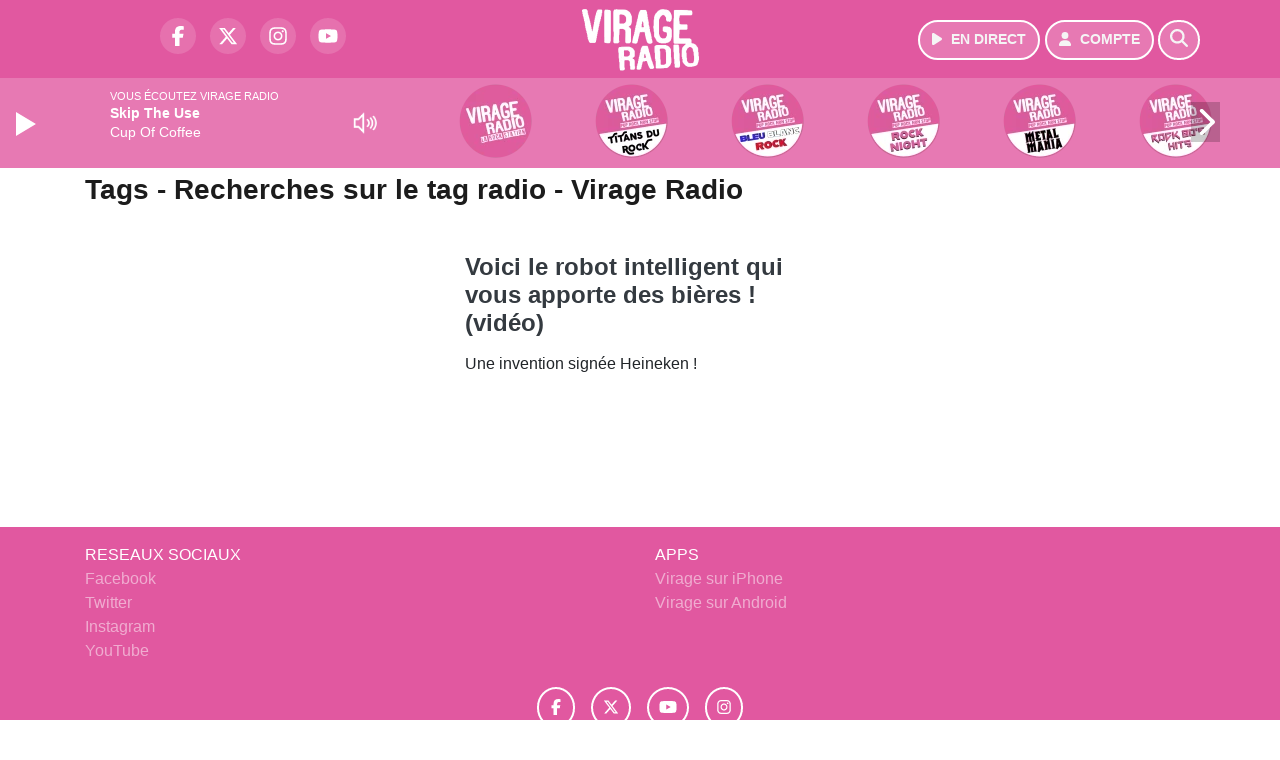

--- FILE ---
content_type: text/html; charset=UTF-8
request_url: https://www.virageradio.com/search/tag/3263/radio/webradio/2/radio/webradio/2/radio/webradio/9/radio/webradio/2/radio/webradio/1/radio/webradio/11/radio/webradio/11/mejs-controls.svg
body_size: 6476
content:
<!DOCTYPE HTML>
<html lang="fr">
<head>
<title>Tags - Recherches sur le tag radio - Virage Radio</title>
<meta http-equiv="content-type" content="text/html; charset=utf-8" />
<meta name="viewport" content="width=device-width, initial-scale=1.0"/>
<meta name="author" content="Virage Radio" />
<meta name="description" content="Recherches sur le tag radio Virage Radio quotidiennement" />
<meta name="keywords" content="virage, virageradio, lyon, grenoble, chambéry, radio, electro, rock, station, journal, ecoute, cinema, infos, podcast, emission, equipe, information, actu, actualités" />
<meta name="robots" content="index,follow,max-snippet:-1,max-image-preview:large,max-video-preview:-1" />
<meta name="publisher" content="Virage Radio" />
<meta name="copyright" content="Virage Radio" />
<meta name="DC.title" content="Virage Radio" />
<meta name="geo.placename" content="France" />
<meta name="dev" content="Everlats.com" />
<meta name="apple-itunes-app" content="app-id=371429585" />
<!-- Google Tag Manager -->
<script type="f7a6a766cef3ccde34e00d7b-text/javascript">
(function(w, d, s, l, i) {
    w[l] = w[l] || [];
    w[l].push({
        'gtm.start': new Date().getTime(),
        event: 'gtm.js'
    });
    var f = d.getElementsByTagName(s)[0],
        j = d.createElement(s),
        dl = l != 'dataLayer' ? '&l=' + l : '';
    j.async = true;
    j.src =
        'https://www.googletagmanager.com/gtm.js?id=' + i + dl;
    f.parentNode.insertBefore(j, f);
})(window, document, 'script', 'dataLayer', 'GTM-KTHFZ4P');
</script>
<!-- End Google Tag Manager -->

<meta name="Googlebot-News" content="noindex, nofollow" />
<meta property="og:site_name" content="Virage Radio" />
<meta property="og:title" content="Tags - Recherches sur le tag radio - Virage Radio" />
<meta property="og:description" content="Recherches sur le tag radio Virage Radio quotidiennement" />
<meta property="og:url" content="https://www.virageradio.com/search/tag/3263/radio/webradio/2/radio/webradio/2/radio/webradio/9/radio/webradio/2/radio/webradio/1/radio/webradio/11/radio/webradio/11/mejs-controls.svg" />
<meta property="og:type" content="website" />

<meta property="og:type" content="website" />
<script type="application/ld+json">
[
    {
        "@context": "https://schema.org",
        "@id": "#amt-organization",
        "@type": "Organization",
        "name": "Virage Radio",
        "description": "Virage Radio, Rock Station à Lyon, Grenoble, Chambéry",
        "logo": [
            {
                "@type": "ImageObject",
                "name": "Logo",
                "text": "Logo",
                "url": "https://www.virageradio.com/icon-hires.png",
                "contentUrl": "https://www.virageradio.com/icon-hires.png",
                "width": 192,
                "height": 192
            }
        ],
        "url": "https://www.virageradio.com/",
        "sameAs": [
            "https://www.facebook.com/virageradio",
            "https://x.com/virageradio"
        ],
        "mainEntityOfPage": "https://www.virageradio.com/"
    },
    {
        "@context": "https://schema.org",
        "@id": "#amt-website",
        "@type": "WebSite",
        "name": "Virage Radio",
        "headline": "Recherches sur le tag radio Virage Radio quotidiennement",
        "url": "https://www.virageradio.com/search/tag/3263/radio/webradio/2/radio/webradio/2/radio/webradio/9/radio/webradio/2/radio/webradio/1/radio/webradio/11/radio/webradio/11/mejs-controls.svg",
        "potentialAction": {
            "@type": "SearchAction",
            "target": {
                "@type": "EntryPoint",
                "urlTemplate": "https://www.virageradio.com/search/index/{search_term}"
            },
            "query-input": {
                "@type": "PropertyValueSpecification",
                "valueRequired": "True",
                "valueName": "search_term"
            }
        }
    }
]</script>

<link rel="shortcut icon" type="image/x-icon" href="https://www.virageradio.com/favicon.ico" />
<link rel="shortcut icon" href="https://www.virageradio.com/favicon.ico" type="image/x-icon" />
<link rel="icon" href="https://www.virageradio.com/favicon.png" type="image/png" />
<link rel="icon" sizes="32x32" href="https://www.virageradio.com/favicon-32.png" type="image/png" />
<link rel="icon" sizes="64x64" href="https://www.virageradio.com/favicon-64.png" type="image/png" />
<link rel="icon" sizes="96x96" href="https://www.virageradio.com/favicon-96.png" type="image/png" />
<link rel="icon" sizes="196x196" href="https://www.virageradio.com/favicon-196.png" type="image/png" />
<link rel="apple-touch-icon" sizes="152x152" href="https://www.virageradio.com/apple-touch-icon.png" />
<link rel="apple-touch-icon" sizes="60x60" href="https://www.virageradio.com/apple-touch-icon-60x60.png" />
<link rel="apple-touch-icon" sizes="76x76" href="https://www.virageradio.com/apple-touch-icon-76x76.png" />
<link rel="apple-touch-icon" sizes="114x114" href="https://www.virageradio.com/apple-touch-icon-114x114.png" />
<link rel="apple-touch-icon" sizes="120x120" href="https://www.virageradio.com/apple-touch-icon-120x120.png" />
<link rel="apple-touch-icon" sizes="144x144" href="https://www.virageradio.com/apple-touch-icon-144x144.png" />
<meta name="msapplication-TileImage" content="https://www.virageradio.com/favicon-144.png" />
<meta name="msapplication-TileColor" content="#FFFFFF" />
<meta name="mobile-web-app-capable" content="yes"/>
<meta name="apple-mobile-web-app-status-bar-style" content="default"/>
<meta name="apple-mobile-web-app-title" content="Virage Radio"/>
<meta name="theme-color" content="#ffffff">

<!-- Stylesheets -->


<!-- Preload des polices Barlow et Roboto uniquement en latin et latin-ext -->
<link rel="preload" href="https://fonts.gstatic.com/s/barlow/v12/7cHpv4kjgoGqM7E_Ass5ynghnQci.woff2" as="font" type="font/woff2" crossorigin="anonymous">
<link rel="preload" href="https://fonts.gstatic.com/s/barlow/v12/7cHqv4kjgoGqM7E3t-4s6Vostz0rdom9.woff2" as="font" type="font/woff2" crossorigin="anonymous">
<link rel="preload" href="https://fonts.gstatic.com/s/roboto/v32/KFOmCnqEu92Fr1Mu7GxKKTU1Kvnz.woff2" as="font" type="font/woff2" crossorigin="anonymous">
<link rel="preload" href="https://fonts.gstatic.com/s/roboto/v32/KFOlCnqEu92Fr1MmWUlfChc4AMP6lbBP.woff2" as="font" type="font/woff2" crossorigin="anonymous">

<script charset="UTF-8" data-no-optimize="1" data-wpmeteor-nooptimize="true" data-cfasync="false" nowprocket="true">window.FAST_CMP_OPTIONS = { domainUid: 'b35cb1dd-35b0-59d1-9470-a0ce7df7848c', countryCode: 'FR', jurisdiction: 'tcfeuv2', policyUrl: 'https://www.virageradio.com/page/mentions-legales', displaySynchronous: false, publisherName: 'https://www.virageradio.com/', publisherLogo: function (c) { return c.createElement('img', { src: 'https://www.virageradio.com/media/option/thumb/117x68_logo-virage.webp', height: '40' });}, bootstrap: { excludedIABVendors: [], excludedGoogleVendors: [] }, custom: { vendors: [] } };(function(){var e={484:function(e){window.FAST_CMP_T0=Date.now();window.FAST_CMP_QUEUE={};window.FAST_CMP_QUEUE_ID=0;function t(){var e=Array.prototype.slice.call(arguments);if(!e.length)return Object.values(window.FAST_CMP_QUEUE);else if(e[0]==="ping"){if(typeof e[2]==="function")e[2]({cmpLoaded:false,cmpStatus:"stub",apiVersion:"2.0",cmpId:parseInt("388",10)})}else window.FAST_CMP_QUEUE[window.FAST_CMP_QUEUE_ID++]=e}e.exports={name:"light",handler:t}}};var t={};function a(r){var n=t[r];if(n!==void 0)return n.exports;var o=t[r]={exports:{}};e[r](o,o.exports,a);return o.exports}function r(e){"@babel/helpers - typeof";return r="function"==typeof Symbol&&"symbol"==typeof Symbol.iterator?function(e){return typeof e}:function(e){return e&&"function"==typeof Symbol&&e.constructor===Symbol&&e!==Symbol.prototype?"symbol":typeof e},r(e)}var n=a(484);var o="__tcfapiLocator";var i=window;var s=i;var f;function c(){var e=i.document;var t=!!i.frames[o];if(!t)if(e.body){var a=e.createElement("iframe");a.style.cssText="display:none";a.name=o;e.body.appendChild(a)}else setTimeout(c,5);return!t}function l(e){var t=typeof e.data==="string";var a={};if(t)try{a=JSON.parse(e.data)}catch(e){}else a=e.data;var n=r(a)==="object"?a.__tcfapiCall:null;if(n)window.__tcfapi(n.command,n.version,function(a,r){var o={__tcfapiReturn:{returnValue:a,success:r,callId:n.callId}};if(e&&e.source&&e.source.postMessage)e.source.postMessage(t?JSON.stringify(o):o,"*")},n.parameter)}while(s){try{if(s.frames[o]){f=s;break}}catch(e){}if(s===i.top)break;s=s.parent}if(i.FAST_CMP_HANDLER!=="custom"){if(!f){c();i.__tcfapi=n.handler;i.FAST_CMP_HANDLER=n.name;i.addEventListener("message",l,false)}else{i.__tcfapi=n.handler;i.FAST_CMP_HANDLER=n.name}for(var p in window.FAST_CMP_QUEUE||{})i.__tcfapi.apply(null,window.FAST_CMP_QUEUE[p])}})();</script><script charset="UTF-8" async="true" data-no-optimize="1" data-wpmeteor-nooptimize="true" data-cfasync="false" nowprocket="true" src="https://static.fastcmp.com/fast-cmp-stub.js"></script>

<link rel="stylesheet" type="text/css" href="https://www.virageradio.com/assets/public/css/app.min.1765360813.css" media="all">
<link rel="stylesheet" type="text/css" href="https://www.virageradio.com/assets/public/css/print.1646909787.css" media="print" />


<script src="https://cdn.jsdelivr.net/npm/lazyload@2.0.0-rc.2/lazyload.js" type="f7a6a766cef3ccde34e00d7b-text/javascript"></script>
<!-- END head -->
</head>
<!-- BEGIN body -->

<body id="search_page" class="">
        <!-- Google Tag Manager (noscript) -->
    <noscript><iframe src="https://www.googletagmanager.com/ns.html?id=GTM-KTHFZ4P" height="0" width="0" style="display:none;visibility:hidden"></iframe></noscript>
    <!-- End Google Tag Manager (noscript) -->
    
	   
    <!-- Page Content  -->
    <div id="content">
    <div class="header-nav">
      <header class="header bg-primary fixed-top">
          <div class="container d-flex" style="position: relative;">

              
                  <div class="social-icons">
  					    							  <a class="d-none d-lg-inline d-xl-inline" href="https://www.facebook.com/virageradio" target="_blank" aria-label="Virage Radio sur Facebook"><span class="nav-soc fa-brands fa-facebook-f"></span></a>
					  					    							  <a class="d-none d-lg-inline d-xl-inline" href="https://x.com/virageradio" target="_blank" aria-label="Virage Radio sur Twitter"><span class="nav-soc fab fa-x-twitter"></span></a>
					  					    							  <a class="d-none d-lg-inline d-xl-inline" href="https://www.instagram.com/virageradio" target="_blank" aria-label="Virage Radio sur Instagram"><span class="nav-soc fa-brands fa-instagram"></span></a>
					  					    							  <a class="d-none d-xl-inline" href="https://www.youtube.com/virageradio" target="_blank" aria-label="Virage Radio sur YouTube"><span class="nav-soc fa-brands fa-youtube"></span></a>
  					  					                    </div>

                  <div class="logo mx-auto">
                      <a href="https://www.virageradio.com/">
                          <picture><source media="(max-width: 575.98px)" type="image/webp" srcset="https://www.virageradio.com/media/option/thumb/86x50_logo-virage.webp 1x, https://www.virageradio.com/media/option/thumb/172x100_logo-virage.webp 2x"><source type="image/webp" srcset="https://www.virageradio.com/media/option/thumb/117x68_logo-virage.webp 1x, https://www.virageradio.com/media/option/thumb/234x136_logo-virage.webp 2x"><source srcset="https://www.virageradio.com/media/option/thumb/117x68_logo-virage.png 1x, https://www.virageradio.com/media/option/thumb/234x136_logo-virage.png 2x"><img src="https://www.virageradio.com/media/option/thumb/117x68_logo-virage.png" alt="Virage Radio" title="Virage Radio" width="117" height="68" class="img-fluid" loading="lazy" /></picture>                      </a>
                      <h3>Virage Radio</h3>
                  </div>

                                    <div id="nav-play">
                    <a href="https://www.virageradio.com/radio/webradio/1/virage-radio" class="semi-round-button bg-semi-light" rel="open_player" data-id="1" aria-label="Ecouter en direct"><i class="fa fa-play"></i> <span>EN DIRECT</span></a>
                  </div>
                  
                                    <div id="nav-user">
                    <a href="https://www.virageradio.com/sessions/login" class="semi-round-button bg-semi-light" aria-label="Mon compte"><i class="fa fa-user"></i> <span>COMPTE</span></a>
                  </div>

                  <div id="nav-search">
                    <a href="#" id="search-trigger" class="semi-round-button bg-semi-light" aria-label="Rechercher"><i class="fa fa-search"></i></a>
                    <div id="search-wrapper">
                      <form id="search-form" class="form form-search" action="https://www.virageradio.com/search" method="post">
                        <div class="input-group">
                          <input class="form-control py-2 border-right-0 border" type="search" name="search" placeholder="Rechercher" id="search-input" aria-label="Rechercher">
                          <span class="input-group-append">
                            <button class="btn btn-light border-left-0 border" type="submit" aria-label="Rechercher">
                              <i class="fa fa-search"></i>
                            </button>
                          </span>
                        </div>
                      </form>
                    </div>
                  </div>

                            </div>
      </header>

      <nav class="scrolling-menu">
        <ul class="nav">
                  </ul>
      </nav>
    </div>

    
    <main role="main" class="fluid-container">

    
        <!-- /3730608/Virageradio_Habillage -->
        
        <!-- BEGIN .content -->
        <section id="top-container" class="container">

            
            
                                                <!-- BEGIN .content -->
        </section>

        <!-- BEGIN .content-main -->
        <div class="content-main">

            <section class="container page-articles">


		<div class="row mt-2">
			<div class="col-12">
				<h3 class="font-weight-bold mb-3">Tags - Recherches sur le tag radio - Virage Radio</h3>
			</div>
		</div>

  	
	<div class="row mt-2 justify-content-center">
				<a id="post-22571"></a>
<div class="post-22571 post pt-2 col-md-4 ">
	<div class="row">
				<div class="item-content col-12 col-md-12">
						<h4 class="font-weight-bold" style="font-size:110%">
								<a class="text-dark" href="https://www.virageradio.com/news/autre/22571/voici-le-robot-intelligent-qui-vous-apporte-des-bieres-video" >Voici le robot intelligent qui vous apporte des bières ! (vidéo)</a>
			</h4>
						<p>Une invention signée Heineken !</p>
		</div>
	</div>

</div>				<!-- END .row -->
	</div>

	<div style="clear:both;"></div></section>            <!-- END .content-main -->
        </div>

    </main>

    <!-- BEGIN .footer -->
    <footer class="footer bg-primary text-white">

        <!-- BEGIN .footer-blocks -->
        <div class="container pt-3">

                            <div class="row text-md-left text-center">
                                            <div class="mb-3 col-md-6">
                            <span class="footer-title-menu">RESEAUX SOCIAUX</span>
                            <br/>
                                                                                                <a class="text-white-50" href="https://facebook.com/virageradio" target="_blank" >Facebook</a><br />
                                                                <a class="text-white-50" href="https://x.com/virageradio" target="_blank" >Twitter</a><br />
                                                                <a class="text-white-50" href="https://www.instagram.com/virageradio" target="_blank" >Instagram</a><br />
                                                                <a class="text-white-50" href="https://www.youtube.com/virageradio" target="_blank" >YouTube</a><br />
                                                                                        </div>
                                            <div class="mb-3 col-md-6">
                            <span class="footer-title-menu">APPS</span>
                            <br/>
                                                                                                <a class="text-white-50" href="http://itunes.apple.com/fr/app/virage-radio/id371429585?mt=8" target="_blank"  rel="nofollow">Virage sur iPhone</a><br />
                                                                <a class="text-white-50" href="https://play.google.com/store/apps/details?id=egingenierie.virage" target="_blank"  rel="nofollow">Virage sur Android</a><br />
                                                                                        </div>
                                    </div>
            
            <div class="row">
                <ul class="col-12 list-unstyled d-flex justify-content-center social-icons">
                                        <li class="p-2"><a href="https://www.facebook.com/virageradio" target="_blank" class="circle-button" aria-label="Virage Radio sur Facebook"><i class="fa-brands fa-facebook-f"></i></a>
                    </li>
                                                            <li class="p-2"><a href="https://x.com/virageradio" target="_blank" class="circle-button" aria-label="Virage Radio sur Twitter"><i class="fa-brands fa-x-twitter"></i></a>
                    </li>
                                                            <li class="p-2"><a href="https://www.youtube.com/virageradio" target="_blank" class="circle-button" aria-label="Virage Radio sur YouTube"><i class="fa-brands fa-youtube"></i></a>
                    </li>
                                                            <li class="p-2"><a href="https://www.instagram.com/virageradio" target="_blank" class="circle-button" aria-label="Virage Radio sur Instagram"><i class="fa-brands fa-instagram"></i></a>
                    </li>
                                                                            </ul>
            </div>

            
            <div class="text-center py-4">
                <p class="text-white-50">
                    © 2025 Virage Radio Tous droits réservés.
                    <br/><small> <a href="https://www.virageradio.com/contact_email/signalement" rel="nofollow" class="text-white">Signaler un contenu                    </a> - <a href="https://www.virageradio.com/page/mentions-legales" rel="nofollow" class="text-white">Mentions légales                    </a> - <a href="https://www.virageradio.com/page/politique-de-confidentialite" rel="nofollow" class="text-white">Politique de cookies</a> - <a href="
https://www.virageradio.com/contact" class="text-white">
                        Contact</a></small>
                    <br />                </p>
            </div>

        </div>
        <!-- END .container -->

    </footer>
    <!-- END .footer -->

  </div><!-- END #content -->

    <div class="bottom-player">
      <div class="player">
	<div class="player-bg" data-radio-id="1">
		<div class="fluid-container">
			<div class="audio-player" data-toggle="tooltip" title="Lancez et stoppez la lecture depuis ce player !">
				<audio id="audio-player" class="stream" controls="controls" x-webkit-airplay="allow" style="display:none;">
										<source type="audio/aac" src="https://eg-ad.fr/empty.mp3" data-src="https://virageradio.ice.infomaniak.ch/virageradiopremiumweb-320.mp3?aw_0_1st.playerId=virageradio_web&i=78470" />
										<source type="audio/mp3" src="https://eg-ad.fr/empty.mp3" data-src="https://virageradio.ice.infomaniak.ch/virageradiopremiumweb-320.mp3?aw_0_1st.playerId=virageradio_web&i=85659" />
				</audio>

      			<div class="onair-player">
					<div class="cover-player playlist-1-cover">
						<img width="50" class="img-fluid lazyload" title="Virage Radio" alt="Virage Radio" src="data:image/svg+xml,%3Csvg
    xmlns='http://www.w3.org/2000/svg'
    viewBox='0 0 3 2'%3E%3C/svg%3E" itemprop="image" height="50" data-src="https://www.virageradio.com/media/thumb/50x50_pochette.webp" />					</div>
					<div class="playlist-radio">Vous écoutez Virage Radio</div>
					<div class="playlist-1-artist"></div>
					<div class="playlist-1-title">Radio Non Stop</div>
      			</div>

			</div>

            <div class="other-webradio">
				        <div class="scrolling-menu">
        <button class="scroll-left"><i class="fa-solid fa-chevron-left"></i></button>
		<ul class="nav scrolling-radio">
						<li class="post-1 item mx-4">
				<div class="item-header-square text-center">
					<a href="https://www.virageradio.com/radio/webradio/1/virage-radio" rel="open_player" class="item-photo-square" data-id="1"><picture><source media="(max-width: 575.98px)" type="image/webp" srcset="https://www.virageradio.com/media/radio/thumb/85x85_636bc6fc2686b-virage-la-rock-station-plan-de-travail-1.webp 1x, https://www.virageradio.com/media/radio/thumb/170x170_636bc6fc2686b-virage-la-rock-station-plan-de-travail-1.webp 2x"><source type="image/webp" srcset="https://www.virageradio.com/media/radio/thumb/88x88_636bc6fc2686b-virage-la-rock-station-plan-de-travail-1.webp 1x, https://www.virageradio.com/media/radio/thumb/176x176_636bc6fc2686b-virage-la-rock-station-plan-de-travail-1.webp 2x"><source srcset="https://www.virageradio.com/media/radio/thumb/88x88_636bc6fc2686b-virage-la-rock-station-plan-de-travail-1.png 1x, https://www.virageradio.com/media/radio/thumb/176x176_636bc6fc2686b-virage-la-rock-station-plan-de-travail-1.png 2x"><img src="https://www.virageradio.com/media/radio/thumb/88x88_636bc6fc2686b-virage-la-rock-station-plan-de-travail-1.png" alt="Virage Radio" title="Virage Radio" width="88" height="88" class="" loading="lazy" /></picture></a>
				</div>
				<div class="clear-float"></div>
			</li>
						<li class="post-12 item mx-4">
				<div class="item-header-square text-center">
					<a href="https://www.virageradio.com/radio/webradio/12/virage-radio-titans-du-rock" rel="open_player" class="item-photo-square" data-id="12"><picture><source media="(max-width: 575.98px)" type="image/webp" srcset="https://www.virageradio.com/media/radio/thumb/85x85_666a95da66d4a-virage-pop-rock-titans.webp 1x, https://www.virageradio.com/media/radio/thumb/170x170_666a95da66d4a-virage-pop-rock-titans.webp 2x"><source type="image/webp" srcset="https://www.virageradio.com/media/radio/thumb/88x88_666a95da66d4a-virage-pop-rock-titans.webp 1x, https://www.virageradio.com/media/radio/thumb/176x176_666a95da66d4a-virage-pop-rock-titans.webp 2x"><source srcset="https://www.virageradio.com/media/radio/thumb/88x88_666a95da66d4a-virage-pop-rock-titans.png 1x, https://www.virageradio.com/media/radio/thumb/176x176_666a95da66d4a-virage-pop-rock-titans.png 2x"><img src="https://www.virageradio.com/media/radio/thumb/88x88_666a95da66d4a-virage-pop-rock-titans.png" alt="Virage Radio Titans du Rock" title="Virage Radio Titans du Rock" width="88" height="88" class="" loading="lazy" /></picture></a>
				</div>
				<div class="clear-float"></div>
			</li>
						<li class="post-21 item mx-4">
				<div class="item-header-square text-center">
					<a href="https://www.virageradio.com/radio/webradio/21/virage-radio-bleu-blanc-rock" rel="open_player" class="item-photo-square" data-id="21"><picture><source media="(max-width: 575.98px)" type="image/webp" srcset="https://www.virageradio.com/media/radio/thumb/85x85_666a961992efb-virage-pop-rock-bbr.webp 1x, https://www.virageradio.com/media/radio/thumb/170x170_666a961992efb-virage-pop-rock-bbr.webp 2x"><source type="image/webp" srcset="https://www.virageradio.com/media/radio/thumb/88x88_666a961992efb-virage-pop-rock-bbr.webp 1x, https://www.virageradio.com/media/radio/thumb/176x176_666a961992efb-virage-pop-rock-bbr.webp 2x"><source srcset="https://www.virageradio.com/media/radio/thumb/88x88_666a961992efb-virage-pop-rock-bbr.png 1x, https://www.virageradio.com/media/radio/thumb/176x176_666a961992efb-virage-pop-rock-bbr.png 2x"><img src="https://www.virageradio.com/media/radio/thumb/88x88_666a961992efb-virage-pop-rock-bbr.png" alt="Virage Radio Bleu Blanc Rock" title="Virage Radio Bleu Blanc Rock" width="88" height="88" class="" loading="lazy" /></picture></a>
				</div>
				<div class="clear-float"></div>
			</li>
						<li class="post-22 item mx-4">
				<div class="item-header-square text-center">
					<a href="https://www.virageradio.com/radio/webradio/22/virage-radio-rock-night" rel="open_player" class="item-photo-square" data-id="22"><picture><source media="(max-width: 575.98px)" type="image/webp" srcset="https://www.virageradio.com/media/radio/thumb/85x85_666a9649b5392-virage-pop-rock-night.webp 1x, https://www.virageradio.com/media/radio/thumb/170x170_666a9649b5392-virage-pop-rock-night.webp 2x"><source type="image/webp" srcset="https://www.virageradio.com/media/radio/thumb/88x88_666a9649b5392-virage-pop-rock-night.webp 1x, https://www.virageradio.com/media/radio/thumb/176x176_666a9649b5392-virage-pop-rock-night.webp 2x"><source srcset="https://www.virageradio.com/media/radio/thumb/88x88_666a9649b5392-virage-pop-rock-night.png 1x, https://www.virageradio.com/media/radio/thumb/176x176_666a9649b5392-virage-pop-rock-night.png 2x"><img src="https://www.virageradio.com/media/radio/thumb/88x88_666a9649b5392-virage-pop-rock-night.png" alt="Virage Radio Rock Night" title="Virage Radio Rock Night" width="88" height="88" class="" loading="lazy" /></picture></a>
				</div>
				<div class="clear-float"></div>
			</li>
						<li class="post-11 item mx-4">
				<div class="item-header-square text-center">
					<a href="https://www.virageradio.com/radio/webradio/11/virage-radio-metal-mania" rel="open_player" class="item-photo-square" data-id="11"><picture><source media="(max-width: 575.98px)" type="image/webp" srcset="https://www.virageradio.com/media/radio/thumb/85x85_666a965862f10-virage-pop-rock-metalmania.webp 1x, https://www.virageradio.com/media/radio/thumb/170x170_666a965862f10-virage-pop-rock-metalmania.webp 2x"><source type="image/webp" srcset="https://www.virageradio.com/media/radio/thumb/88x88_666a965862f10-virage-pop-rock-metalmania.webp 1x, https://www.virageradio.com/media/radio/thumb/176x176_666a965862f10-virage-pop-rock-metalmania.webp 2x"><source srcset="https://www.virageradio.com/media/radio/thumb/88x88_666a965862f10-virage-pop-rock-metalmania.png 1x, https://www.virageradio.com/media/radio/thumb/176x176_666a965862f10-virage-pop-rock-metalmania.png 2x"><img src="https://www.virageradio.com/media/radio/thumb/88x88_666a965862f10-virage-pop-rock-metalmania.png" alt="Virage Radio Metal Mania" title="Virage Radio Metal Mania" width="88" height="88" class="" loading="lazy" /></picture></a>
				</div>
				<div class="clear-float"></div>
			</li>
						<li class="post-19 item mx-4">
				<div class="item-header-square text-center">
					<a href="https://www.virageradio.com/radio/webradio/19/virage-radio-rock-80-s-hits" rel="open_player" class="item-photo-square" data-id="19"><picture><source media="(max-width: 575.98px)" type="image/webp" srcset="https://www.virageradio.com/media/radio/thumb/85x85_666a965e6032e-virage-pop-rock-80s.webp 1x, https://www.virageradio.com/media/radio/thumb/170x170_666a965e6032e-virage-pop-rock-80s.webp 2x"><source type="image/webp" srcset="https://www.virageradio.com/media/radio/thumb/88x88_666a965e6032e-virage-pop-rock-80s.webp 1x, https://www.virageradio.com/media/radio/thumb/176x176_666a965e6032e-virage-pop-rock-80s.webp 2x"><source srcset="https://www.virageradio.com/media/radio/thumb/88x88_666a965e6032e-virage-pop-rock-80s.png 1x, https://www.virageradio.com/media/radio/thumb/176x176_666a965e6032e-virage-pop-rock-80s.png 2x"><img src="https://www.virageradio.com/media/radio/thumb/88x88_666a965e6032e-virage-pop-rock-80s.png" alt="Virage Radio Rock 80's Hits" title="Virage Radio Rock 80's Hits" width="88" height="88" class="" loading="lazy" /></picture></a>
				</div>
				<div class="clear-float"></div>
			</li>
						<li class="post-2 item mx-4">
				<div class="item-header-square text-center">
					<a href="https://www.virageradio.com/radio/webradio/2/virage-radio-rock-90-s-hits" rel="open_player" class="item-photo-square" data-id="2"><picture><source media="(max-width: 575.98px)" type="image/webp" srcset="https://www.virageradio.com/media/radio/thumb/85x85_666a966e32cd1-virage-pop-rock-90s.webp 1x, https://www.virageradio.com/media/radio/thumb/170x170_666a966e32cd1-virage-pop-rock-90s.webp 2x"><source type="image/webp" srcset="https://www.virageradio.com/media/radio/thumb/88x88_666a966e32cd1-virage-pop-rock-90s.webp 1x, https://www.virageradio.com/media/radio/thumb/176x176_666a966e32cd1-virage-pop-rock-90s.webp 2x"><source srcset="https://www.virageradio.com/media/radio/thumb/88x88_666a966e32cd1-virage-pop-rock-90s.png 1x, https://www.virageradio.com/media/radio/thumb/176x176_666a966e32cd1-virage-pop-rock-90s.png 2x"><img src="https://www.virageradio.com/media/radio/thumb/88x88_666a966e32cd1-virage-pop-rock-90s.png" alt="Virage Radio - Rock 90's Hits" title="Virage Radio - Rock 90's Hits" width="88" height="88" class="" loading="lazy" /></picture></a>
				</div>
				<div class="clear-float"></div>
			</li>
						<li class="post-20 item mx-4">
				<div class="item-header-square text-center">
					<a href="https://www.virageradio.com/radio/webradio/20/virage-radio-millenium-rock" rel="open_player" class="item-photo-square" data-id="20"><picture><source media="(max-width: 575.98px)" type="image/webp" srcset="https://www.virageradio.com/media/radio/thumb/85x85_666a968ca096e-virage-web-2000-v2.webp 1x, https://www.virageradio.com/media/radio/thumb/170x170_666a968ca096e-virage-web-2000-v2.webp 2x"><source type="image/webp" srcset="https://www.virageradio.com/media/radio/thumb/88x88_666a968ca096e-virage-web-2000-v2.webp 1x, https://www.virageradio.com/media/radio/thumb/176x176_666a968ca096e-virage-web-2000-v2.webp 2x"><source srcset="https://www.virageradio.com/media/radio/thumb/88x88_666a968ca096e-virage-web-2000-v2.png 1x, https://www.virageradio.com/media/radio/thumb/176x176_666a968ca096e-virage-web-2000-v2.png 2x"><img src="https://www.virageradio.com/media/radio/thumb/88x88_666a968ca096e-virage-web-2000-v2.png" alt="Virage Radio Millenium Rock" title="Virage Radio Millenium Rock" width="88" height="88" class="" loading="lazy" /></picture></a>
				</div>
				<div class="clear-float"></div>
			</li>
					</ul>
		<button class="scroll-right"><i class="fa-solid fa-chevron-right"></i></button>
	</div>
    			</div>

					</div>
	</div>
</div><!-- /.player -->

    </div>

    
<div class="overlay"></div>

        <script type="f7a6a766cef3ccde34e00d7b-text/javascript" src="//ajax.googleapis.com/ajax/libs/jquery/3.3.1/jquery.min.js"></script>
<script type="f7a6a766cef3ccde34e00d7b-text/javascript" src="https://stackpath.bootstrapcdn.com/bootstrap/4.2.1/js/bootstrap.min.js"></script>
<script type="f7a6a766cef3ccde34e00d7b-text/javascript" src="https://use.fontawesome.com/releases/v6.6.0/js/all.js"></script>
<script type="f7a6a766cef3ccde34e00d7b-text/javascript" src="https://www.virageradio.com/assets/public/js/app.min.1765360813.js"></script>
<script type="f7a6a766cef3ccde34e00d7b-text/javascript" src="https://www.virageradio.com/assets/public/js/mediaelement/mediaelement-and-player.min.1751875122.js" defer></script>
<script type="f7a6a766cef3ccde34e00d7b-text/javascript" src="https://www.virageradio.com/assets/public/js/mediaelement.1762174651.js" defer></script>


        <!-- /3730608/Virageradio_interstitiel -->
        
    <div class="modal fade" id="modalContact" tabindex="-1" role="dialog">
      <div class="modal-dialog" role="document">
        <div class="modal-content">
          <div class="modal-header">
            <h5 class="modal-title">Message en direct</h5>
            <button type="button" class="close" data-dismiss="modal" aria-label="Close">
              <span aria-hidden="true">&times;</span>
            </button>
          </div>
          <div class="modal-body">

          </div>
        </div>
      </div>
    </div>

<script src="/cdn-cgi/scripts/7d0fa10a/cloudflare-static/rocket-loader.min.js" data-cf-settings="f7a6a766cef3ccde34e00d7b-|49" defer></script></body>

</html>


--- FILE ---
content_type: text/css
request_url: https://www.virageradio.com/assets/public/css/app.min.1765360813.css
body_size: 38092
content:
@charset "UTF-8";@font-face{font-family:Barlow;font-style:normal;font-weight:400;font-display:swap;src:url(https://fonts.gstatic.com/s/barlow/v12/7cHpv4kjgoGqM7E_Ass5ynghnQci.woff2) format('woff2');unicode-range:U+0100-02BA,U+1E00-1E9F,U+1EF2-1EFF,U+2020,U+20A0-20C0}@font-face{font-family:Barlow;font-style:normal;font-weight:700;font-display:swap;src:url(https://fonts.gstatic.com/s/barlow/v12/7cHqv4kjgoGqM7E3t-4s6Vostz0rdom9.woff2) format('woff2');unicode-range:U+0100-02BA,U+1E00-1E9F,U+1EF2-1EFF,U+2020,U+20A0-20C0}@font-face{font-family:Roboto;font-style:normal;font-weight:400;font-display:swap;src:url(https://fonts.gstatic.com/s/roboto/v32/KFOmCnqEu92Fr1Mu7GxKKTU1Kvnz.woff2) format('woff2');unicode-range:U+0100-02BA,U+1E00-1E9F,U+1EF2-1EFF,U+2020,U+20A0-20C0}@font-face{font-family:Roboto;font-style:normal;font-weight:700;font-display:swap;src:url(https://fonts.gstatic.com/s/roboto/v32/KFOlCnqEu92Fr1MmWUlfChc4AMP6lbBP.woff2) format('woff2');unicode-range:U+0100-02BA,U+1E00-1E9F,U+1EF2-1EFF,U+2020,U+20A0-20C0}/*!
 * Bootstrap v4.6.2 (https://getbootstrap.com/)
 * Copyright 2011-2022 The Bootstrap Authors
 * Copyright 2011-2022 Twitter, Inc.
 * Licensed under MIT (https://github.com/twbs/bootstrap/blob/main/LICENSE)
 */:root{--blue:#007bff;--indigo:#6610f2;--purple:#6f42c1;--pink:#e83e8c;--red:#dc3545;--orange:#fd7e14;--yellow:#ffc107;--green:#28a745;--teal:#20c997;--cyan:#17a2b8;--white:#fff;--gray:#6c757d;--gray-dark:#343a40;--primary:#E158A0;--secondary:#666666;--success:#12bf64;--info:#29b6f6;--warning:#fbc02d;--danger:#e53935;--light:#f8f9fa;--dark:#343a40;--breakpoint-xs:0;--breakpoint-sm:576px;--breakpoint-md:768px;--breakpoint-lg:992px;--breakpoint-xl:1200px;--font-family-sans-serif:"Roboto",sans-serif;--font-family-monospace:SFMono-Regular,Menlo,Monaco,Consolas,"Liberation Mono","Courier New",monospace}*,::after,::before{box-sizing:border-box}html{font-family:sans-serif;line-height:1.15;-webkit-text-size-adjust:100%;-webkit-tap-highlight-color:transparent}article,aside,figcaption,figure,footer,header,hgroup,main,nav,section{display:block}body{margin:0;font-family:-apple-system,BlinkMacSystemFont,"Segoe UI",Roboto,"Helvetica Neue",Arial,"Noto Sans","Liberation Sans",sans-serif,"Apple Color Emoji","Segoe UI Emoji","Segoe UI Symbol","Noto Color Emoji";font-size:1rem;font-weight:400;line-height:1.5;color:#212529;text-align:left;background-color:#fff}[tabindex="-1"]:focus:not(:focus-visible){outline:0!important}hr{box-sizing:content-box;height:0;overflow:visible}h1,h2,h3,h4,h5,h6{margin-top:0;margin-bottom:.5rem}p{margin-top:0;margin-bottom:1rem}abbr[data-original-title],abbr[title]{text-decoration:underline;text-decoration:underline dotted;cursor:help;border-bottom:0;text-decoration-skip-ink:none}address{margin-bottom:1rem;font-style:normal;line-height:inherit}dl,ol,ul{margin-top:0;margin-bottom:1rem}ol ol,ol ul,ul ol,ul ul{margin-bottom:0}dt{font-weight:700}dd{margin-bottom:.5rem;margin-left:0}blockquote{margin:0 0 1rem}b,strong{font-weight:bolder}small{font-size:80%}sub,sup{position:relative;font-size:75%;line-height:0;vertical-align:baseline}sub{bottom:-.25em}sup{top:-.5em}a{color:#e158a0;text-decoration:none;background-color:transparent}a:hover{color:rgb(217.2335025381,44.7664974619,135.4060913706);text-decoration:underline}a:not([href]):not([class]){color:inherit;text-decoration:none}a:not([href]):not([class]):hover{color:inherit;text-decoration:none}code,kbd,pre,samp{font-family:SFMono-Regular,Menlo,Monaco,Consolas,"Liberation Mono","Courier New",monospace;font-size:1em}pre{margin-top:0;margin-bottom:1rem;overflow:auto;-ms-overflow-style:scrollbar}figure{margin:0 0 1rem}img{vertical-align:middle;border-style:none}svg{overflow:hidden;vertical-align:middle}table{border-collapse:collapse}caption{padding-top:.75rem;padding-bottom:.75rem;color:#6c757d;text-align:left;caption-side:bottom}th{text-align:inherit;text-align:-webkit-match-parent}label{display:inline-block;margin-bottom:.5rem}button{border-radius:0}button:focus:not(:focus-visible){outline:0}button,input,optgroup,select,textarea{margin:0;font-family:inherit;font-size:inherit;line-height:inherit}button,input{overflow:visible}button,select{text-transform:none}[role=button]{cursor:pointer}select{word-wrap:normal}[type=button],[type=reset],[type=submit],button{-webkit-appearance:button}[type=button]:not(:disabled),[type=reset]:not(:disabled),[type=submit]:not(:disabled),button:not(:disabled){cursor:pointer}[type=button]::-moz-focus-inner,[type=reset]::-moz-focus-inner,[type=submit]::-moz-focus-inner,button::-moz-focus-inner{padding:0;border-style:none}input[type=checkbox],input[type=radio]{box-sizing:border-box;padding:0}textarea{overflow:auto;resize:vertical}fieldset{min-width:0;padding:0;margin:0;border:0}legend{display:block;width:100%;max-width:100%;padding:0;margin-bottom:.5rem;font-size:1.5rem;line-height:inherit;color:inherit;white-space:normal}progress{vertical-align:baseline}[type=number]::-webkit-inner-spin-button,[type=number]::-webkit-outer-spin-button{height:auto}[type=search]{outline-offset:-2px;-webkit-appearance:none}[type=search]::-webkit-search-decoration{-webkit-appearance:none}::-webkit-file-upload-button{font:inherit;-webkit-appearance:button}output{display:inline-block}summary{display:list-item;cursor:pointer}template{display:none}[hidden]{display:none!important}.h1,.h2,.h3,.h4,.h5,.h6,h1,h2,h3,h4,h5,h6{margin-bottom:.5rem;font-weight:500;line-height:1.2}.h1,h1{font-size:2.5rem}.h2,h2{font-size:2rem}.h3,h3{font-size:1.75rem}.h4,h4{font-size:1.5rem}.h5,h5{font-size:1.25rem}.h6,h6{font-size:1rem}.lead{font-size:1.25rem;font-weight:300}.display-1{font-size:6rem;font-weight:300;line-height:1.2}.display-2{font-size:5.5rem;font-weight:300;line-height:1.2}.display-3{font-size:4.5rem;font-weight:300;line-height:1.2}.display-4{font-size:3.5rem;font-weight:300;line-height:1.2}hr{margin-top:1rem;margin-bottom:1rem;border:0;border-top:1px solid rgba(0,0,0,.1)}.small,small{font-size:.875em;font-weight:400}.mark,mark{padding:.2em;background-color:#fcf8e3}.list-unstyled{padding-left:0;list-style:none}.list-inline{padding-left:0;list-style:none}.list-inline-item{display:inline-block}.list-inline-item:not(:last-child){margin-right:.5rem}.initialism{font-size:90%;text-transform:uppercase}.blockquote{margin-bottom:1rem;font-size:1.25rem}.blockquote-footer{display:block;font-size:.875em;color:#6c757d}.blockquote-footer::before{content:"— "}.img-fluid{max-width:100%;height:auto}.img-thumbnail{padding:.25rem;background-color:#fff;border:1px solid #dee2e6;border-radius:.25rem;max-width:100%;height:auto}.figure{display:inline-block}.figure-img{margin-bottom:.5rem;line-height:1}.figure-caption{font-size:90%;color:#6c757d}code{font-size:87.5%;color:#e83e8c;word-wrap:break-word}a>code{color:inherit}kbd{padding:.2rem .4rem;font-size:87.5%;color:#fff;background-color:#212529;border-radius:.2rem}kbd kbd{padding:0;font-size:100%;font-weight:700}pre{display:block;font-size:87.5%;color:#212529}pre code{font-size:inherit;color:inherit;word-break:normal}.pre-scrollable{max-height:340px;overflow-y:scroll}.container,.container-fluid,.container-lg,.container-md,.container-sm,.container-xl{width:100%;padding-right:15px;padding-left:15px;margin-right:auto;margin-left:auto}@media (min-width:576px){.container,.container-sm{max-width:540px}}@media (min-width:768px){.container,.container-md,.container-sm{max-width:720px}}@media (min-width:992px){.container,.container-lg,.container-md,.container-sm{max-width:960px}}@media (min-width:1200px){.container,.container-lg,.container-md,.container-sm,.container-xl{max-width:1140px}}.row{display:flex;flex-wrap:wrap;margin-right:-15px;margin-left:-15px}.no-gutters{margin-right:0;margin-left:0}.no-gutters>.col,.no-gutters>[class*=col-]{padding-right:0;padding-left:0}.col,.col-1,.col-10,.col-11,.col-12,.col-2,.col-3,.col-4,.col-5,.col-6,.col-7,.col-8,.col-9,.col-auto,.col-lg,.col-lg-1,.col-lg-10,.col-lg-11,.col-lg-12,.col-lg-2,.col-lg-3,.col-lg-4,.col-lg-5,.col-lg-6,.col-lg-7,.col-lg-8,.col-lg-9,.col-lg-auto,.col-md,.col-md-1,.col-md-10,.col-md-11,.col-md-12,.col-md-2,.col-md-3,.col-md-4,.col-md-5,.col-md-6,.col-md-7,.col-md-8,.col-md-9,.col-md-auto,.col-sm,.col-sm-1,.col-sm-10,.col-sm-11,.col-sm-12,.col-sm-2,.col-sm-3,.col-sm-4,.col-sm-5,.col-sm-6,.col-sm-7,.col-sm-8,.col-sm-9,.col-sm-auto,.col-xl,.col-xl-1,.col-xl-10,.col-xl-11,.col-xl-12,.col-xl-2,.col-xl-3,.col-xl-4,.col-xl-5,.col-xl-6,.col-xl-7,.col-xl-8,.col-xl-9,.col-xl-auto{position:relative;width:100%;padding-right:15px;padding-left:15px}.col{flex-basis:0;flex-grow:1;max-width:100%}.row-cols-1>*{flex:0 0 100%;max-width:100%}.row-cols-2>*{flex:0 0 50%;max-width:50%}.row-cols-3>*{flex:0 0 33.3333333333%;max-width:33.3333333333%}.row-cols-4>*{flex:0 0 25%;max-width:25%}.row-cols-5>*{flex:0 0 20%;max-width:20%}.row-cols-6>*{flex:0 0 16.6666666667%;max-width:16.6666666667%}.col-auto{flex:0 0 auto;width:auto;max-width:100%}.col-1{flex:0 0 8.33333333%;max-width:8.33333333%}.col-2{flex:0 0 16.66666667%;max-width:16.66666667%}.col-3{flex:0 0 25%;max-width:25%}.col-4{flex:0 0 33.33333333%;max-width:33.33333333%}.col-5{flex:0 0 41.66666667%;max-width:41.66666667%}.col-6{flex:0 0 50%;max-width:50%}.col-7{flex:0 0 58.33333333%;max-width:58.33333333%}.col-8{flex:0 0 66.66666667%;max-width:66.66666667%}.col-9{flex:0 0 75%;max-width:75%}.col-10{flex:0 0 83.33333333%;max-width:83.33333333%}.col-11{flex:0 0 91.66666667%;max-width:91.66666667%}.col-12{flex:0 0 100%;max-width:100%}.order-first{order:-1}.order-last{order:13}.order-0{order:0}.order-1{order:1}.order-2{order:2}.order-3{order:3}.order-4{order:4}.order-5{order:5}.order-6{order:6}.order-7{order:7}.order-8{order:8}.order-9{order:9}.order-10{order:10}.order-11{order:11}.order-12{order:12}.offset-1{margin-left:8.33333333%}.offset-2{margin-left:16.66666667%}.offset-3{margin-left:25%}.offset-4{margin-left:33.33333333%}.offset-5{margin-left:41.66666667%}.offset-6{margin-left:50%}.offset-7{margin-left:58.33333333%}.offset-8{margin-left:66.66666667%}.offset-9{margin-left:75%}.offset-10{margin-left:83.33333333%}.offset-11{margin-left:91.66666667%}@media (min-width:576px){.col-sm{flex-basis:0;flex-grow:1;max-width:100%}.row-cols-sm-1>*{flex:0 0 100%;max-width:100%}.row-cols-sm-2>*{flex:0 0 50%;max-width:50%}.row-cols-sm-3>*{flex:0 0 33.3333333333%;max-width:33.3333333333%}.row-cols-sm-4>*{flex:0 0 25%;max-width:25%}.row-cols-sm-5>*{flex:0 0 20%;max-width:20%}.row-cols-sm-6>*{flex:0 0 16.6666666667%;max-width:16.6666666667%}.col-sm-auto{flex:0 0 auto;width:auto;max-width:100%}.col-sm-1{flex:0 0 8.33333333%;max-width:8.33333333%}.col-sm-2{flex:0 0 16.66666667%;max-width:16.66666667%}.col-sm-3{flex:0 0 25%;max-width:25%}.col-sm-4{flex:0 0 33.33333333%;max-width:33.33333333%}.col-sm-5{flex:0 0 41.66666667%;max-width:41.66666667%}.col-sm-6{flex:0 0 50%;max-width:50%}.col-sm-7{flex:0 0 58.33333333%;max-width:58.33333333%}.col-sm-8{flex:0 0 66.66666667%;max-width:66.66666667%}.col-sm-9{flex:0 0 75%;max-width:75%}.col-sm-10{flex:0 0 83.33333333%;max-width:83.33333333%}.col-sm-11{flex:0 0 91.66666667%;max-width:91.66666667%}.col-sm-12{flex:0 0 100%;max-width:100%}.order-sm-first{order:-1}.order-sm-last{order:13}.order-sm-0{order:0}.order-sm-1{order:1}.order-sm-2{order:2}.order-sm-3{order:3}.order-sm-4{order:4}.order-sm-5{order:5}.order-sm-6{order:6}.order-sm-7{order:7}.order-sm-8{order:8}.order-sm-9{order:9}.order-sm-10{order:10}.order-sm-11{order:11}.order-sm-12{order:12}.offset-sm-0{margin-left:0}.offset-sm-1{margin-left:8.33333333%}.offset-sm-2{margin-left:16.66666667%}.offset-sm-3{margin-left:25%}.offset-sm-4{margin-left:33.33333333%}.offset-sm-5{margin-left:41.66666667%}.offset-sm-6{margin-left:50%}.offset-sm-7{margin-left:58.33333333%}.offset-sm-8{margin-left:66.66666667%}.offset-sm-9{margin-left:75%}.offset-sm-10{margin-left:83.33333333%}.offset-sm-11{margin-left:91.66666667%}}@media (min-width:768px){.col-md{flex-basis:0;flex-grow:1;max-width:100%}.row-cols-md-1>*{flex:0 0 100%;max-width:100%}.row-cols-md-2>*{flex:0 0 50%;max-width:50%}.row-cols-md-3>*{flex:0 0 33.3333333333%;max-width:33.3333333333%}.row-cols-md-4>*{flex:0 0 25%;max-width:25%}.row-cols-md-5>*{flex:0 0 20%;max-width:20%}.row-cols-md-6>*{flex:0 0 16.6666666667%;max-width:16.6666666667%}.col-md-auto{flex:0 0 auto;width:auto;max-width:100%}.col-md-1{flex:0 0 8.33333333%;max-width:8.33333333%}.col-md-2{flex:0 0 16.66666667%;max-width:16.66666667%}.col-md-3{flex:0 0 25%;max-width:25%}.col-md-4{flex:0 0 33.33333333%;max-width:33.33333333%}.col-md-5{flex:0 0 41.66666667%;max-width:41.66666667%}.col-md-6{flex:0 0 50%;max-width:50%}.col-md-7{flex:0 0 58.33333333%;max-width:58.33333333%}.col-md-8{flex:0 0 66.66666667%;max-width:66.66666667%}.col-md-9{flex:0 0 75%;max-width:75%}.col-md-10{flex:0 0 83.33333333%;max-width:83.33333333%}.col-md-11{flex:0 0 91.66666667%;max-width:91.66666667%}.col-md-12{flex:0 0 100%;max-width:100%}.order-md-first{order:-1}.order-md-last{order:13}.order-md-0{order:0}.order-md-1{order:1}.order-md-2{order:2}.order-md-3{order:3}.order-md-4{order:4}.order-md-5{order:5}.order-md-6{order:6}.order-md-7{order:7}.order-md-8{order:8}.order-md-9{order:9}.order-md-10{order:10}.order-md-11{order:11}.order-md-12{order:12}.offset-md-0{margin-left:0}.offset-md-1{margin-left:8.33333333%}.offset-md-2{margin-left:16.66666667%}.offset-md-3{margin-left:25%}.offset-md-4{margin-left:33.33333333%}.offset-md-5{margin-left:41.66666667%}.offset-md-6{margin-left:50%}.offset-md-7{margin-left:58.33333333%}.offset-md-8{margin-left:66.66666667%}.offset-md-9{margin-left:75%}.offset-md-10{margin-left:83.33333333%}.offset-md-11{margin-left:91.66666667%}}@media (min-width:992px){.col-lg{flex-basis:0;flex-grow:1;max-width:100%}.row-cols-lg-1>*{flex:0 0 100%;max-width:100%}.row-cols-lg-2>*{flex:0 0 50%;max-width:50%}.row-cols-lg-3>*{flex:0 0 33.3333333333%;max-width:33.3333333333%}.row-cols-lg-4>*{flex:0 0 25%;max-width:25%}.row-cols-lg-5>*{flex:0 0 20%;max-width:20%}.row-cols-lg-6>*{flex:0 0 16.6666666667%;max-width:16.6666666667%}.col-lg-auto{flex:0 0 auto;width:auto;max-width:100%}.col-lg-1{flex:0 0 8.33333333%;max-width:8.33333333%}.col-lg-2{flex:0 0 16.66666667%;max-width:16.66666667%}.col-lg-3{flex:0 0 25%;max-width:25%}.col-lg-4{flex:0 0 33.33333333%;max-width:33.33333333%}.col-lg-5{flex:0 0 41.66666667%;max-width:41.66666667%}.col-lg-6{flex:0 0 50%;max-width:50%}.col-lg-7{flex:0 0 58.33333333%;max-width:58.33333333%}.col-lg-8{flex:0 0 66.66666667%;max-width:66.66666667%}.col-lg-9{flex:0 0 75%;max-width:75%}.col-lg-10{flex:0 0 83.33333333%;max-width:83.33333333%}.col-lg-11{flex:0 0 91.66666667%;max-width:91.66666667%}.col-lg-12{flex:0 0 100%;max-width:100%}.order-lg-first{order:-1}.order-lg-last{order:13}.order-lg-0{order:0}.order-lg-1{order:1}.order-lg-2{order:2}.order-lg-3{order:3}.order-lg-4{order:4}.order-lg-5{order:5}.order-lg-6{order:6}.order-lg-7{order:7}.order-lg-8{order:8}.order-lg-9{order:9}.order-lg-10{order:10}.order-lg-11{order:11}.order-lg-12{order:12}.offset-lg-0{margin-left:0}.offset-lg-1{margin-left:8.33333333%}.offset-lg-2{margin-left:16.66666667%}.offset-lg-3{margin-left:25%}.offset-lg-4{margin-left:33.33333333%}.offset-lg-5{margin-left:41.66666667%}.offset-lg-6{margin-left:50%}.offset-lg-7{margin-left:58.33333333%}.offset-lg-8{margin-left:66.66666667%}.offset-lg-9{margin-left:75%}.offset-lg-10{margin-left:83.33333333%}.offset-lg-11{margin-left:91.66666667%}}@media (min-width:1200px){.col-xl{flex-basis:0;flex-grow:1;max-width:100%}.row-cols-xl-1>*{flex:0 0 100%;max-width:100%}.row-cols-xl-2>*{flex:0 0 50%;max-width:50%}.row-cols-xl-3>*{flex:0 0 33.3333333333%;max-width:33.3333333333%}.row-cols-xl-4>*{flex:0 0 25%;max-width:25%}.row-cols-xl-5>*{flex:0 0 20%;max-width:20%}.row-cols-xl-6>*{flex:0 0 16.6666666667%;max-width:16.6666666667%}.col-xl-auto{flex:0 0 auto;width:auto;max-width:100%}.col-xl-1{flex:0 0 8.33333333%;max-width:8.33333333%}.col-xl-2{flex:0 0 16.66666667%;max-width:16.66666667%}.col-xl-3{flex:0 0 25%;max-width:25%}.col-xl-4{flex:0 0 33.33333333%;max-width:33.33333333%}.col-xl-5{flex:0 0 41.66666667%;max-width:41.66666667%}.col-xl-6{flex:0 0 50%;max-width:50%}.col-xl-7{flex:0 0 58.33333333%;max-width:58.33333333%}.col-xl-8{flex:0 0 66.66666667%;max-width:66.66666667%}.col-xl-9{flex:0 0 75%;max-width:75%}.col-xl-10{flex:0 0 83.33333333%;max-width:83.33333333%}.col-xl-11{flex:0 0 91.66666667%;max-width:91.66666667%}.col-xl-12{flex:0 0 100%;max-width:100%}.order-xl-first{order:-1}.order-xl-last{order:13}.order-xl-0{order:0}.order-xl-1{order:1}.order-xl-2{order:2}.order-xl-3{order:3}.order-xl-4{order:4}.order-xl-5{order:5}.order-xl-6{order:6}.order-xl-7{order:7}.order-xl-8{order:8}.order-xl-9{order:9}.order-xl-10{order:10}.order-xl-11{order:11}.order-xl-12{order:12}.offset-xl-0{margin-left:0}.offset-xl-1{margin-left:8.33333333%}.offset-xl-2{margin-left:16.66666667%}.offset-xl-3{margin-left:25%}.offset-xl-4{margin-left:33.33333333%}.offset-xl-5{margin-left:41.66666667%}.offset-xl-6{margin-left:50%}.offset-xl-7{margin-left:58.33333333%}.offset-xl-8{margin-left:66.66666667%}.offset-xl-9{margin-left:75%}.offset-xl-10{margin-left:83.33333333%}.offset-xl-11{margin-left:91.66666667%}}.table{width:100%;margin-bottom:1rem;color:#212529}.table td,.table th{padding:.75rem;vertical-align:top;border-top:1px solid #dee2e6}.table thead th{vertical-align:bottom;border-bottom:2px solid #dee2e6}.table tbody+tbody{border-top:2px solid #dee2e6}.table-sm td,.table-sm th{padding:.3rem}.table-bordered{border:1px solid #dee2e6}.table-bordered td,.table-bordered th{border:1px solid #dee2e6}.table-bordered thead td,.table-bordered thead th{border-bottom-width:2px}.table-borderless tbody+tbody,.table-borderless td,.table-borderless th,.table-borderless thead th{border:0}.table-striped tbody tr:nth-of-type(odd){background-color:rgba(0,0,0,.05)}.table-hover tbody tr:hover{color:#212529;background-color:rgba(0,0,0,.075)}.table-primary,.table-primary>td,.table-primary>th{background-color:rgb(246.6,208.24,228.4)}.table-primary tbody+tbody,.table-primary td,.table-primary th,.table-primary thead th{border-color:rgb(239.4,168.16,205.6)}.table-hover .table-primary:hover{background-color:rgb(242.716751269,186.623248731,216.1030456853)}.table-hover .table-primary:hover>td,.table-hover .table-primary:hover>th{background-color:rgb(242.716751269,186.623248731,216.1030456853)}.table-secondary,.table-secondary>td,.table-secondary>th{background-color:rgb(212.16,212.16,212.16)}.table-secondary tbody+tbody,.table-secondary td,.table-secondary th,.table-secondary thead th{border-color:rgb(175.44,175.44,175.44)}.table-hover .table-secondary:hover{background-color:rgb(199.41,199.41,199.41)}.table-hover .table-secondary:hover>td,.table-hover .table-secondary:hover>th{background-color:rgb(199.41,199.41,199.41)}.table-success,.table-success>td,.table-success>th{background-color:rgb(188.64,237.08,211.6)}.table-success tbody+tbody,.table-success td,.table-success th,.table-success thead th{border-color:rgb(131.76,221.72,174.4)}.table-hover .table-success:hover{background-color:rgb(168.5619269103,231.6580730897,198.4687707641)}.table-hover .table-success:hover>td,.table-hover .table-success:hover>th{background-color:rgb(168.5619269103,231.6580730897,198.4687707641)}.table-info,.table-info>td,.table-info>th{background-color:rgb(195.08,234.56,252.48)}.table-info tbody+tbody,.table-info td,.table-info th,.table-info thead th{border-color:rgb(143.72,217.04,250.32)}.table-hover .table-info:hover{background-color:rgb(170.6091479821,226.2124663677,251.4508520179)}.table-hover .table-info:hover>td,.table-hover .table-info:hover>th{background-color:rgb(170.6091479821,226.2124663677,251.4508520179)}.table-warning,.table-warning>td,.table-warning>th{background-color:rgb(253.88,237.36,196.2)}.table-warning tbody+tbody,.table-warning td,.table-warning th,.table-warning thead th{border-color:rgb(252.92,222.24,145.8)}.table-hover .table-warning:hover{background-color:rgb(253.403364486,229.8529906542,171.176635514)}.table-hover .table-warning:hover>td,.table-hover .table-warning:hover>th{background-color:rgb(253.403364486,229.8529906542,171.176635514)}.table-danger,.table-danger>td,.table-danger>th{background-color:rgb(247.72,199.56,198.44)}.table-danger tbody+tbody,.table-danger td,.table-danger th,.table-danger thead th{border-color:rgb(241.48,152.04,149.96)}.table-hover .table-danger:hover{background-color:rgb(244.8121052632,177.4152631579,175.8478947368)}.table-hover .table-danger:hover>td,.table-hover .table-danger:hover>th{background-color:rgb(244.8121052632,177.4152631579,175.8478947368)}.table-light,.table-light>td,.table-light>th{background-color:rgb(253.04,253.32,253.6)}.table-light tbody+tbody,.table-light td,.table-light th,.table-light thead th{border-color:rgb(251.36,251.88,252.4)}.table-hover .table-light:hover{background-color:rgb(238.165,240.57,242.975)}.table-hover .table-light:hover>td,.table-hover .table-light:hover>th{background-color:rgb(238.165,240.57,242.975)}.table-dark,.table-dark>td,.table-dark>th{background-color:rgb(198.16,199.84,201.52)}.table-dark tbody+tbody,.table-dark td,.table-dark th,.table-dark thead th{border-color:rgb(149.44,152.56,155.68)}.table-hover .table-dark:hover{background-color:rgb(185.0216751269,187.09,189.1583248731)}.table-hover .table-dark:hover>td,.table-hover .table-dark:hover>th{background-color:rgb(185.0216751269,187.09,189.1583248731)}.table-active,.table-active>td,.table-active>th{background-color:rgba(0,0,0,.075)}.table-hover .table-active:hover{background-color:rgba(0,0,0,.075)}.table-hover .table-active:hover>td,.table-hover .table-active:hover>th{background-color:rgba(0,0,0,.075)}.table .thead-dark th{color:#fff;background-color:#343a40;border-color:rgb(69.1465517241,77.125,85.1034482759)}.table .thead-light th{color:#495057;background-color:#e9ecef;border-color:#dee2e6}.table-dark{color:#fff;background-color:#343a40}.table-dark td,.table-dark th,.table-dark thead th{border-color:rgb(69.1465517241,77.125,85.1034482759)}.table-dark.table-bordered{border:0}.table-dark.table-striped tbody tr:nth-of-type(odd){background-color:rgba(255,255,255,.05)}.table-dark.table-hover tbody tr:hover{color:#fff;background-color:rgba(255,255,255,.075)}@media (max-width:575.98px){.table-responsive-sm{display:block;width:100%;overflow-x:auto;-webkit-overflow-scrolling:touch}.table-responsive-sm>.table-bordered{border:0}}@media (max-width:767.98px){.table-responsive-md{display:block;width:100%;overflow-x:auto;-webkit-overflow-scrolling:touch}.table-responsive-md>.table-bordered{border:0}}@media (max-width:991.98px){.table-responsive-lg{display:block;width:100%;overflow-x:auto;-webkit-overflow-scrolling:touch}.table-responsive-lg>.table-bordered{border:0}}@media (max-width:1199.98px){.table-responsive-xl{display:block;width:100%;overflow-x:auto;-webkit-overflow-scrolling:touch}.table-responsive-xl>.table-bordered{border:0}}.table-responsive{display:block;width:100%;overflow-x:auto;-webkit-overflow-scrolling:touch}.table-responsive>.table-bordered{border:0}.form-control{display:block;width:100%;height:calc(1.5em + .75rem + 2px);padding:.375rem .75rem;font-size:1rem;font-weight:400;line-height:1.5;color:#495057;background-color:#fff;background-clip:padding-box;border:1px solid #ced4da;border-radius:.25rem;transition:border-color .15s ease-in-out,box-shadow .15s ease-in-out}@media (prefers-reduced-motion:reduce){.form-control{transition:none}}.form-control::-ms-expand{background-color:transparent;border:0}.form-control:focus{color:#495057;background-color:#fff;border-color:rgb(127.5,189,255);outline:0;box-shadow:0 0 0 .2rem rgba(0,123,255,.25)}.form-control::placeholder{color:#6c757d;opacity:1}.form-control:disabled,.form-control[readonly]{background-color:#e9ecef;opacity:1}input[type=date].form-control,input[type=datetime-local].form-control,input[type=month].form-control,input[type=time].form-control{appearance:none}select.form-control:-moz-focusring{color:transparent;text-shadow:0 0 0 #495057}select.form-control:focus::-ms-value{color:#495057;background-color:#fff}.form-control-file,.form-control-range{display:block;width:100%}.col-form-label{padding-top:calc(.375rem + 1px);padding-bottom:calc(.375rem + 1px);margin-bottom:0;font-size:inherit;line-height:1.5}.col-form-label-lg{padding-top:calc(.5rem + 1px);padding-bottom:calc(.5rem + 1px);font-size:1.25rem;line-height:1.5}.col-form-label-sm{padding-top:calc(.25rem + 1px);padding-bottom:calc(.25rem + 1px);font-size:.875rem;line-height:1.5}.form-control-plaintext{display:block;width:100%;padding:.375rem 0;margin-bottom:0;font-size:1rem;line-height:1.5;color:#212529;background-color:transparent;border:solid transparent;border-width:1px 0}.form-control-plaintext.form-control-lg,.form-control-plaintext.form-control-sm{padding-right:0;padding-left:0}.form-control-sm{height:calc(1.5em + .5rem + 2px);padding:.25rem .5rem;font-size:.875rem;line-height:1.5;border-radius:.2rem}.form-control-lg{height:calc(1.5em + 1rem + 2px);padding:.5rem 1rem;font-size:1.25rem;line-height:1.5;border-radius:.3rem}select.form-control[multiple],select.form-control[size]{height:auto}textarea.form-control{height:auto}.form-group{margin-bottom:1rem}.form-text{display:block;margin-top:.25rem}.form-row{display:flex;flex-wrap:wrap;margin-right:-5px;margin-left:-5px}.form-row>.col,.form-row>[class*=col-]{padding-right:5px;padding-left:5px}.form-check{position:relative;display:block;padding-left:1.25rem}.form-check-input{position:absolute;margin-top:.3rem;margin-left:-1.25rem}.form-check-input:disabled~.form-check-label,.form-check-input[disabled]~.form-check-label{color:#6c757d}.form-check-label{margin-bottom:0}.form-check-inline{display:inline-flex;align-items:center;padding-left:0;margin-right:.75rem}.form-check-inline .form-check-input{position:static;margin-top:0;margin-right:.3125rem;margin-left:0}.valid-feedback{display:none;width:100%;margin-top:.25rem;font-size:.875em;color:#28a745}.valid-tooltip{position:absolute;top:100%;left:0;z-index:5;display:none;max-width:100%;padding:.25rem .5rem;margin-top:.1rem;font-size:.875rem;line-height:1.5;color:#fff;background-color:rgba(40,167,69,.9);border-radius:.25rem}.form-row>.col>.valid-tooltip,.form-row>[class*=col-]>.valid-tooltip{left:5px}.is-valid~.valid-feedback,.is-valid~.valid-tooltip,.was-validated :valid~.valid-feedback,.was-validated :valid~.valid-tooltip{display:block}.form-control.is-valid,.was-validated .form-control:valid{border-color:#28a745;padding-right:calc(1.5em + .75rem)!important;background-image:url("data:image/svg+xml,%3csvg xmlns='http://www.w3.org/2000/svg' width='8' height='8' viewBox='0 0 8 8'%3e%3cpath fill='%2328a745' d='M2.3 6.73L.6 4.53c-.4-1.04.46-1.4 1.1-.8l1.1 1.4 3.4-3.8c.6-.63 1.6-.27 1.2.7l-4 4.6c-.43.5-.8.4-1.1.1z'/%3e%3c/svg%3e");background-repeat:no-repeat;background-position:right calc(.375em + .1875rem) center;background-size:calc(.75em + .375rem) calc(.75em + .375rem)}.form-control.is-valid:focus,.was-validated .form-control:valid:focus{border-color:#28a745;box-shadow:0 0 0 .2rem rgba(40,167,69,.25)}.was-validated select.form-control:valid,select.form-control.is-valid{padding-right:3rem!important;background-position:right 1.5rem center}.was-validated textarea.form-control:valid,textarea.form-control.is-valid{padding-right:calc(1.5em + .75rem);background-position:top calc(.375em + .1875rem) right calc(.375em + .1875rem)}.custom-select.is-valid,.was-validated .custom-select:valid{border-color:#28a745;padding-right:calc(.75em + 2.3125rem)!important;background:url("data:image/svg+xml,%3csvg xmlns='http://www.w3.org/2000/svg' width='4' height='5' viewBox='0 0 4 5'%3e%3cpath fill='%23343a40' d='M2 0L0 2h4zm0 5L0 3h4z'/%3e%3c/svg%3e") right .75rem center/8px 10px no-repeat,#fff url("data:image/svg+xml,%3csvg xmlns='http://www.w3.org/2000/svg' width='8' height='8' viewBox='0 0 8 8'%3e%3cpath fill='%2328a745' d='M2.3 6.73L.6 4.53c-.4-1.04.46-1.4 1.1-.8l1.1 1.4 3.4-3.8c.6-.63 1.6-.27 1.2.7l-4 4.6c-.43.5-.8.4-1.1.1z'/%3e%3c/svg%3e") center right 1.75rem/calc(.75em + .375rem) calc(.75em + .375rem) no-repeat}.custom-select.is-valid:focus,.was-validated .custom-select:valid:focus{border-color:#28a745;box-shadow:0 0 0 .2rem rgba(40,167,69,.25)}.form-check-input.is-valid~.form-check-label,.was-validated .form-check-input:valid~.form-check-label{color:#28a745}.form-check-input.is-valid~.valid-feedback,.form-check-input.is-valid~.valid-tooltip,.was-validated .form-check-input:valid~.valid-feedback,.was-validated .form-check-input:valid~.valid-tooltip{display:block}.custom-control-input.is-valid~.custom-control-label,.was-validated .custom-control-input:valid~.custom-control-label{color:#28a745}.custom-control-input.is-valid~.custom-control-label::before,.was-validated .custom-control-input:valid~.custom-control-label::before{border-color:#28a745}.custom-control-input.is-valid:checked~.custom-control-label::before,.was-validated .custom-control-input:valid:checked~.custom-control-label::before{border-color:rgb(51.6956521739,206.3043478261,87);background-color:rgb(51.6956521739,206.3043478261,87)}.custom-control-input.is-valid:focus~.custom-control-label::before,.was-validated .custom-control-input:valid:focus~.custom-control-label::before{box-shadow:0 0 0 .2rem rgba(40,167,69,.25)}.custom-control-input.is-valid:focus:not(:checked)~.custom-control-label::before,.was-validated .custom-control-input:valid:focus:not(:checked)~.custom-control-label::before{border-color:#28a745}.custom-file-input.is-valid~.custom-file-label,.was-validated .custom-file-input:valid~.custom-file-label{border-color:#28a745}.custom-file-input.is-valid:focus~.custom-file-label,.was-validated .custom-file-input:valid:focus~.custom-file-label{border-color:#28a745;box-shadow:0 0 0 .2rem rgba(40,167,69,.25)}.invalid-feedback{display:none;width:100%;margin-top:.25rem;font-size:.875em;color:#dc3545}.invalid-tooltip{position:absolute;top:100%;left:0;z-index:5;display:none;max-width:100%;padding:.25rem .5rem;margin-top:.1rem;font-size:.875rem;line-height:1.5;color:#fff;background-color:rgba(220,53,69,.9);border-radius:.25rem}.form-row>.col>.invalid-tooltip,.form-row>[class*=col-]>.invalid-tooltip{left:5px}.is-invalid~.invalid-feedback,.is-invalid~.invalid-tooltip,.was-validated :invalid~.invalid-feedback,.was-validated :invalid~.invalid-tooltip{display:block}.form-control.is-invalid,.was-validated .form-control:invalid{border-color:#dc3545;padding-right:calc(1.5em + .75rem)!important;background-image:url("data:image/svg+xml,%3csvg xmlns='http://www.w3.org/2000/svg' width='12' height='12' fill='none' stroke='%23dc3545' viewBox='0 0 12 12'%3e%3ccircle cx='6' cy='6' r='4.5'/%3e%3cpath stroke-linejoin='round' d='M5.8 3.6h.4L6 6.5z'/%3e%3ccircle cx='6' cy='8.2' r='.6' fill='%23dc3545' stroke='none'/%3e%3c/svg%3e");background-repeat:no-repeat;background-position:right calc(.375em + .1875rem) center;background-size:calc(.75em + .375rem) calc(.75em + .375rem)}.form-control.is-invalid:focus,.was-validated .form-control:invalid:focus{border-color:#dc3545;box-shadow:0 0 0 .2rem rgba(220,53,69,.25)}.was-validated select.form-control:invalid,select.form-control.is-invalid{padding-right:3rem!important;background-position:right 1.5rem center}.was-validated textarea.form-control:invalid,textarea.form-control.is-invalid{padding-right:calc(1.5em + .75rem);background-position:top calc(.375em + .1875rem) right calc(.375em + .1875rem)}.custom-select.is-invalid,.was-validated .custom-select:invalid{border-color:#dc3545;padding-right:calc(.75em + 2.3125rem)!important;background:url("data:image/svg+xml,%3csvg xmlns='http://www.w3.org/2000/svg' width='4' height='5' viewBox='0 0 4 5'%3e%3cpath fill='%23343a40' d='M2 0L0 2h4zm0 5L0 3h4z'/%3e%3c/svg%3e") right .75rem center/8px 10px no-repeat,#fff url("data:image/svg+xml,%3csvg xmlns='http://www.w3.org/2000/svg' width='12' height='12' fill='none' stroke='%23dc3545' viewBox='0 0 12 12'%3e%3ccircle cx='6' cy='6' r='4.5'/%3e%3cpath stroke-linejoin='round' d='M5.8 3.6h.4L6 6.5z'/%3e%3ccircle cx='6' cy='8.2' r='.6' fill='%23dc3545' stroke='none'/%3e%3c/svg%3e") center right 1.75rem/calc(.75em + .375rem) calc(.75em + .375rem) no-repeat}.custom-select.is-invalid:focus,.was-validated .custom-select:invalid:focus{border-color:#dc3545;box-shadow:0 0 0 .2rem rgba(220,53,69,.25)}.form-check-input.is-invalid~.form-check-label,.was-validated .form-check-input:invalid~.form-check-label{color:#dc3545}.form-check-input.is-invalid~.invalid-feedback,.form-check-input.is-invalid~.invalid-tooltip,.was-validated .form-check-input:invalid~.invalid-feedback,.was-validated .form-check-input:invalid~.invalid-tooltip{display:block}.custom-control-input.is-invalid~.custom-control-label,.was-validated .custom-control-input:invalid~.custom-control-label{color:#dc3545}.custom-control-input.is-invalid~.custom-control-label::before,.was-validated .custom-control-input:invalid~.custom-control-label::before{border-color:#dc3545}.custom-control-input.is-invalid:checked~.custom-control-label::before,.was-validated .custom-control-input:invalid:checked~.custom-control-label::before{border-color:rgb(227.5316455696,96.4683544304,109.0253164557);background-color:rgb(227.5316455696,96.4683544304,109.0253164557)}.custom-control-input.is-invalid:focus~.custom-control-label::before,.was-validated .custom-control-input:invalid:focus~.custom-control-label::before{box-shadow:0 0 0 .2rem rgba(220,53,69,.25)}.custom-control-input.is-invalid:focus:not(:checked)~.custom-control-label::before,.was-validated .custom-control-input:invalid:focus:not(:checked)~.custom-control-label::before{border-color:#dc3545}.custom-file-input.is-invalid~.custom-file-label,.was-validated .custom-file-input:invalid~.custom-file-label{border-color:#dc3545}.custom-file-input.is-invalid:focus~.custom-file-label,.was-validated .custom-file-input:invalid:focus~.custom-file-label{border-color:#dc3545;box-shadow:0 0 0 .2rem rgba(220,53,69,.25)}.form-inline{display:flex;flex-flow:row wrap;align-items:center}.form-inline .form-check{width:100%}@media (min-width:576px){.form-inline label{display:flex;align-items:center;justify-content:center;margin-bottom:0}.form-inline .form-group{display:flex;flex:0 0 auto;flex-flow:row wrap;align-items:center;margin-bottom:0}.form-inline .form-control{display:inline-block;width:auto;vertical-align:middle}.form-inline .form-control-plaintext{display:inline-block}.form-inline .custom-select,.form-inline .input-group{width:auto}.form-inline .form-check{display:flex;align-items:center;justify-content:center;width:auto;padding-left:0}.form-inline .form-check-input{position:relative;flex-shrink:0;margin-top:0;margin-right:.25rem;margin-left:0}.form-inline .custom-control{align-items:center;justify-content:center}.form-inline .custom-control-label{margin-bottom:0}}.btn{display:inline-block;font-weight:400;color:#212529;text-align:center;vertical-align:middle;user-select:none;background-color:transparent;border:1px solid transparent;padding:.375rem .75rem;font-size:1rem;line-height:1.5;border-radius:.25rem;transition:color .15s ease-in-out,background-color .15s ease-in-out,border-color .15s ease-in-out,box-shadow .15s ease-in-out}@media (prefers-reduced-motion:reduce){.btn{transition:none}}.btn:hover{color:#212529;text-decoration:none}.btn.focus,.btn:focus{outline:0;box-shadow:0 0 0 .2rem rgba(0,123,255,.25)}.btn.disabled,.btn:disabled{opacity:.65}.btn:not(:disabled):not(.disabled){cursor:pointer}a.btn.disabled,fieldset:disabled a.btn{pointer-events:none}.btn-primary{color:#fff;background-color:#e158a0;border-color:#e158a0}.btn-primary:hover{color:#fff;background-color:rgb(219.1751269036,55.5748730964,141.5545685279);border-color:rgb(217.2335025381,44.7664974619,135.4060913706)}.btn-primary.focus,.btn-primary:focus{color:#fff;background-color:rgb(219.1751269036,55.5748730964,141.5545685279);border-color:rgb(217.2335025381,44.7664974619,135.4060913706);box-shadow:0 0 0 .2rem rgba(229.5,113.05,174.25,.5)}.btn-primary.disabled,.btn-primary:disabled{color:#fff;background-color:#e158a0;border-color:#e158a0}.btn-primary:not(:disabled):not(.disabled).active,.btn-primary:not(:disabled):not(.disabled):active,.show>.btn-primary.dropdown-toggle{color:#fff;background-color:rgb(217.2335025381,44.7664974619,135.4060913706);border-color:rgb(211.2931472081,37.9568527919,129.0532994924)}.btn-primary:not(:disabled):not(.disabled).active:focus,.btn-primary:not(:disabled):not(.disabled):active:focus,.show>.btn-primary.dropdown-toggle:focus{box-shadow:0 0 0 .2rem rgba(229.5,113.05,174.25,.5)}.btn-secondary{color:#fff;background-color:#666;border-color:#666}.btn-secondary:hover{color:#fff;background-color:rgb(82.875,82.875,82.875);border-color:rgb(76.5,76.5,76.5)}.btn-secondary.focus,.btn-secondary:focus{color:#fff;background-color:rgb(82.875,82.875,82.875);border-color:rgb(76.5,76.5,76.5);box-shadow:0 0 0 .2rem rgba(124.95,124.95,124.95,.5)}.btn-secondary.disabled,.btn-secondary:disabled{color:#fff;background-color:#666;border-color:#666}.btn-secondary:not(:disabled):not(.disabled).active,.btn-secondary:not(:disabled):not(.disabled):active,.show>.btn-secondary.dropdown-toggle{color:#fff;background-color:rgb(76.5,76.5,76.5);border-color:rgb(70.125,70.125,70.125)}.btn-secondary:not(:disabled):not(.disabled).active:focus,.btn-secondary:not(:disabled):not(.disabled):active:focus,.show>.btn-secondary.dropdown-toggle:focus{box-shadow:0 0 0 .2rem rgba(124.95,124.95,124.95,.5)}.btn-success{color:#fff;background-color:#12bf64;border-color:#12bf64}.btn-success:hover{color:#fff;background-color:rgb(14.7057416268,156.0442583732,81.6985645933);border-color:rgb(13.6076555024,144.3923444976,75.5980861244)}.btn-success.focus,.btn-success:focus{color:#fff;background-color:rgb(14.7057416268,156.0442583732,81.6985645933);border-color:rgb(13.6076555024,144.3923444976,75.5980861244);box-shadow:0 0 0 .2rem rgba(53.55,200.6,123.25,.5)}.btn-success.disabled,.btn-success:disabled{color:#fff;background-color:#12bf64;border-color:#12bf64}.btn-success:not(:disabled):not(.disabled).active,.btn-success:not(:disabled):not(.disabled):active,.show>.btn-success.dropdown-toggle{color:#fff;background-color:rgb(13.6076555024,144.3923444976,75.5980861244);border-color:rgb(12.509569378,132.740430622,69.4976076555)}.btn-success:not(:disabled):not(.disabled).active:focus,.btn-success:not(:disabled):not(.disabled):active:focus,.show>.btn-success.dropdown-toggle:focus{box-shadow:0 0 0 .2rem rgba(53.55,200.6,123.25,.5)}.btn-info{color:#fff;background-color:#29b6f6;border-color:#29b6f6}.btn-info:hover{color:#fff;background-color:rgb(10.0392376682,167.3206278027,238.7107623318);border-color:rgb(9.5246636771,158.7443946188,226.4753363229)}.btn-info.focus,.btn-info:focus{color:#fff;background-color:rgb(10.0392376682,167.3206278027,238.7107623318);border-color:rgb(9.5246636771,158.7443946188,226.4753363229);box-shadow:0 0 0 .2rem rgba(73.1,192.95,247.35,.5)}.btn-info.disabled,.btn-info:disabled{color:#fff;background-color:#29b6f6;border-color:#29b6f6}.btn-info:not(:disabled):not(.disabled).active,.btn-info:not(:disabled):not(.disabled):active,.show>.btn-info.dropdown-toggle{color:#fff;background-color:rgb(9.5246636771,158.7443946188,226.4753363229);border-color:rgb(9.0100896861,150.168161435,214.2399103139)}.btn-info:not(:disabled):not(.disabled).active:focus,.btn-info:not(:disabled):not(.disabled):active:focus,.show>.btn-info.dropdown-toggle:focus{box-shadow:0 0 0 .2rem rgba(73.1,192.95,247.35,.5)}.btn-warning{color:#212529;background-color:#fbc02d;border-color:#fbc02d}.btn-warning:hover{color:#212529;background-color:rgb(250.285046729,180.7394859813,7.464953271);border-color:rgb(240.4205607477,172.8738317757,4.5794392523)}.btn-warning.focus,.btn-warning:focus{color:#212529;background-color:rgb(250.285046729,180.7394859813,7.464953271);border-color:rgb(240.4205607477,172.8738317757,4.5794392523);box-shadow:0 0 0 .2rem rgba(218.3,168.75,44.4,.5)}.btn-warning.disabled,.btn-warning:disabled{color:#212529;background-color:#fbc02d;border-color:#fbc02d}.btn-warning:not(:disabled):not(.disabled).active,.btn-warning:not(:disabled):not(.disabled):active,.show>.btn-warning.dropdown-toggle{color:#212529;background-color:rgb(240.4205607477,172.8738317757,4.5794392523);border-color:rgb(227.9088785047,163.8773364486,4.3411214953)}.btn-warning:not(:disabled):not(.disabled).active:focus,.btn-warning:not(:disabled):not(.disabled):active:focus,.show>.btn-warning.dropdown-toggle:focus{box-shadow:0 0 0 .2rem rgba(218.3,168.75,44.4,.5)}.btn-danger{color:#fff;background-color:#e53935;border-color:#e53935}.btn-danger:hover{color:#fff;background-color:rgb(215.9539473684,32.0723684211,27.7960526316);border-color:rgb(204.6578947368,30.3947368421,26.3421052632)}.btn-danger.focus,.btn-danger:focus{color:#fff;background-color:rgb(215.9539473684,32.0723684211,27.7960526316);border-color:rgb(204.6578947368,30.3947368421,26.3421052632);box-shadow:0 0 0 .2rem rgba(232.9,86.7,83.3,.5)}.btn-danger.disabled,.btn-danger:disabled{color:#fff;background-color:#e53935;border-color:#e53935}.btn-danger:not(:disabled):not(.disabled).active,.btn-danger:not(:disabled):not(.disabled):active,.show>.btn-danger.dropdown-toggle{color:#fff;background-color:rgb(204.6578947368,30.3947368421,26.3421052632);border-color:rgb(193.3618421053,28.7171052632,24.8881578947)}.btn-danger:not(:disabled):not(.disabled).active:focus,.btn-danger:not(:disabled):not(.disabled):active:focus,.show>.btn-danger.dropdown-toggle:focus{box-shadow:0 0 0 .2rem rgba(232.9,86.7,83.3,.5)}.btn-light{color:#212529;background-color:#f8f9fa;border-color:#f8f9fa}.btn-light:hover{color:#212529;background-color:rgb(225.6875,229.875,234.0625);border-color:rgb(218.25,223.5,228.75)}.btn-light.focus,.btn-light:focus{color:#212529;background-color:rgb(225.6875,229.875,234.0625);border-color:rgb(218.25,223.5,228.75);box-shadow:0 0 0 .2rem rgba(215.75,217.2,218.65,.5)}.btn-light.disabled,.btn-light:disabled{color:#212529;background-color:#f8f9fa;border-color:#f8f9fa}.btn-light:not(:disabled):not(.disabled).active,.btn-light:not(:disabled):not(.disabled):active,.show>.btn-light.dropdown-toggle{color:#212529;background-color:rgb(218.25,223.5,228.75);border-color:rgb(210.8125,217.125,223.4375)}.btn-light:not(:disabled):not(.disabled).active:focus,.btn-light:not(:disabled):not(.disabled):active:focus,.show>.btn-light.dropdown-toggle:focus{box-shadow:0 0 0 .2rem rgba(215.75,217.2,218.65,.5)}.btn-dark{color:#fff;background-color:#343a40;border-color:#343a40}.btn-dark:hover{color:#fff;background-color:rgb(34.8534482759,38.875,42.8965517241);border-color:rgb(29.1379310345,32.5,35.8620689655)}.btn-dark.focus,.btn-dark:focus{color:#fff;background-color:rgb(34.8534482759,38.875,42.8965517241);border-color:rgb(29.1379310345,32.5,35.8620689655);box-shadow:0 0 0 .2rem rgba(82.45,87.55,92.65,.5)}.btn-dark.disabled,.btn-dark:disabled{color:#fff;background-color:#343a40;border-color:#343a40}.btn-dark:not(:disabled):not(.disabled).active,.btn-dark:not(:disabled):not(.disabled):active,.show>.btn-dark.dropdown-toggle{color:#fff;background-color:rgb(29.1379310345,32.5,35.8620689655);border-color:rgb(23.4224137931,26.125,28.8275862069)}.btn-dark:not(:disabled):not(.disabled).active:focus,.btn-dark:not(:disabled):not(.disabled):active:focus,.show>.btn-dark.dropdown-toggle:focus{box-shadow:0 0 0 .2rem rgba(82.45,87.55,92.65,.5)}.btn-outline-primary{color:#e158a0;border-color:#e158a0}.btn-outline-primary:hover{color:#fff;background-color:#e158a0;border-color:#e158a0}.btn-outline-primary.focus,.btn-outline-primary:focus{box-shadow:0 0 0 .2rem rgba(225,88,160,.5)}.btn-outline-primary.disabled,.btn-outline-primary:disabled{color:#e158a0;background-color:transparent}.btn-outline-primary:not(:disabled):not(.disabled).active,.btn-outline-primary:not(:disabled):not(.disabled):active,.show>.btn-outline-primary.dropdown-toggle{color:#fff;background-color:#e158a0;border-color:#e158a0}.btn-outline-primary:not(:disabled):not(.disabled).active:focus,.btn-outline-primary:not(:disabled):not(.disabled):active:focus,.show>.btn-outline-primary.dropdown-toggle:focus{box-shadow:0 0 0 .2rem rgba(225,88,160,.5)}.btn-outline-secondary{color:#666;border-color:#666}.btn-outline-secondary:hover{color:#fff;background-color:#666;border-color:#666}.btn-outline-secondary.focus,.btn-outline-secondary:focus{box-shadow:0 0 0 .2rem rgba(102,102,102,.5)}.btn-outline-secondary.disabled,.btn-outline-secondary:disabled{color:#666;background-color:transparent}.btn-outline-secondary:not(:disabled):not(.disabled).active,.btn-outline-secondary:not(:disabled):not(.disabled):active,.show>.btn-outline-secondary.dropdown-toggle{color:#fff;background-color:#666;border-color:#666}.btn-outline-secondary:not(:disabled):not(.disabled).active:focus,.btn-outline-secondary:not(:disabled):not(.disabled):active:focus,.show>.btn-outline-secondary.dropdown-toggle:focus{box-shadow:0 0 0 .2rem rgba(102,102,102,.5)}.btn-outline-success{color:#12bf64;border-color:#12bf64}.btn-outline-success:hover{color:#fff;background-color:#12bf64;border-color:#12bf64}.btn-outline-success.focus,.btn-outline-success:focus{box-shadow:0 0 0 .2rem rgba(18,191,100,.5)}.btn-outline-success.disabled,.btn-outline-success:disabled{color:#12bf64;background-color:transparent}.btn-outline-success:not(:disabled):not(.disabled).active,.btn-outline-success:not(:disabled):not(.disabled):active,.show>.btn-outline-success.dropdown-toggle{color:#fff;background-color:#12bf64;border-color:#12bf64}.btn-outline-success:not(:disabled):not(.disabled).active:focus,.btn-outline-success:not(:disabled):not(.disabled):active:focus,.show>.btn-outline-success.dropdown-toggle:focus{box-shadow:0 0 0 .2rem rgba(18,191,100,.5)}.btn-outline-info{color:#29b6f6;border-color:#29b6f6}.btn-outline-info:hover{color:#fff;background-color:#29b6f6;border-color:#29b6f6}.btn-outline-info.focus,.btn-outline-info:focus{box-shadow:0 0 0 .2rem rgba(41,182,246,.5)}.btn-outline-info.disabled,.btn-outline-info:disabled{color:#29b6f6;background-color:transparent}.btn-outline-info:not(:disabled):not(.disabled).active,.btn-outline-info:not(:disabled):not(.disabled):active,.show>.btn-outline-info.dropdown-toggle{color:#fff;background-color:#29b6f6;border-color:#29b6f6}.btn-outline-info:not(:disabled):not(.disabled).active:focus,.btn-outline-info:not(:disabled):not(.disabled):active:focus,.show>.btn-outline-info.dropdown-toggle:focus{box-shadow:0 0 0 .2rem rgba(41,182,246,.5)}.btn-outline-warning{color:#fbc02d;border-color:#fbc02d}.btn-outline-warning:hover{color:#212529;background-color:#fbc02d;border-color:#fbc02d}.btn-outline-warning.focus,.btn-outline-warning:focus{box-shadow:0 0 0 .2rem rgba(251,192,45,.5)}.btn-outline-warning.disabled,.btn-outline-warning:disabled{color:#fbc02d;background-color:transparent}.btn-outline-warning:not(:disabled):not(.disabled).active,.btn-outline-warning:not(:disabled):not(.disabled):active,.show>.btn-outline-warning.dropdown-toggle{color:#212529;background-color:#fbc02d;border-color:#fbc02d}.btn-outline-warning:not(:disabled):not(.disabled).active:focus,.btn-outline-warning:not(:disabled):not(.disabled):active:focus,.show>.btn-outline-warning.dropdown-toggle:focus{box-shadow:0 0 0 .2rem rgba(251,192,45,.5)}.btn-outline-danger{color:#e53935;border-color:#e53935}.btn-outline-danger:hover{color:#fff;background-color:#e53935;border-color:#e53935}.btn-outline-danger.focus,.btn-outline-danger:focus{box-shadow:0 0 0 .2rem rgba(229,57,53,.5)}.btn-outline-danger.disabled,.btn-outline-danger:disabled{color:#e53935;background-color:transparent}.btn-outline-danger:not(:disabled):not(.disabled).active,.btn-outline-danger:not(:disabled):not(.disabled):active,.show>.btn-outline-danger.dropdown-toggle{color:#fff;background-color:#e53935;border-color:#e53935}.btn-outline-danger:not(:disabled):not(.disabled).active:focus,.btn-outline-danger:not(:disabled):not(.disabled):active:focus,.show>.btn-outline-danger.dropdown-toggle:focus{box-shadow:0 0 0 .2rem rgba(229,57,53,.5)}.btn-outline-light{color:#f8f9fa;border-color:#f8f9fa}.btn-outline-light:hover{color:#212529;background-color:#f8f9fa;border-color:#f8f9fa}.btn-outline-light.focus,.btn-outline-light:focus{box-shadow:0 0 0 .2rem rgba(248,249,250,.5)}.btn-outline-light.disabled,.btn-outline-light:disabled{color:#f8f9fa;background-color:transparent}.btn-outline-light:not(:disabled):not(.disabled).active,.btn-outline-light:not(:disabled):not(.disabled):active,.show>.btn-outline-light.dropdown-toggle{color:#212529;background-color:#f8f9fa;border-color:#f8f9fa}.btn-outline-light:not(:disabled):not(.disabled).active:focus,.btn-outline-light:not(:disabled):not(.disabled):active:focus,.show>.btn-outline-light.dropdown-toggle:focus{box-shadow:0 0 0 .2rem rgba(248,249,250,.5)}.btn-outline-dark{color:#343a40;border-color:#343a40}.btn-outline-dark:hover{color:#fff;background-color:#343a40;border-color:#343a40}.btn-outline-dark.focus,.btn-outline-dark:focus{box-shadow:0 0 0 .2rem rgba(52,58,64,.5)}.btn-outline-dark.disabled,.btn-outline-dark:disabled{color:#343a40;background-color:transparent}.btn-outline-dark:not(:disabled):not(.disabled).active,.btn-outline-dark:not(:disabled):not(.disabled):active,.show>.btn-outline-dark.dropdown-toggle{color:#fff;background-color:#343a40;border-color:#343a40}.btn-outline-dark:not(:disabled):not(.disabled).active:focus,.btn-outline-dark:not(:disabled):not(.disabled):active:focus,.show>.btn-outline-dark.dropdown-toggle:focus{box-shadow:0 0 0 .2rem rgba(52,58,64,.5)}.btn-link{font-weight:400;color:#e158a0;text-decoration:none}.btn-link:hover{color:rgb(217.2335025381,44.7664974619,135.4060913706);text-decoration:underline}.btn-link.focus,.btn-link:focus{text-decoration:underline}.btn-link.disabled,.btn-link:disabled{color:#6c757d;pointer-events:none}.btn-group-lg>.btn,.btn-lg{padding:.5rem 1rem;font-size:1.25rem;line-height:1.5;border-radius:.3rem}.btn-group-sm>.btn,.btn-sm{padding:.25rem .5rem;font-size:.875rem;line-height:1.5;border-radius:.2rem}.btn-block{display:block;width:100%}.btn-block+.btn-block{margin-top:.5rem}input[type=button].btn-block,input[type=reset].btn-block,input[type=submit].btn-block{width:100%}.fade{transition:opacity .15s linear}@media (prefers-reduced-motion:reduce){.fade{transition:none}}.fade:not(.show){opacity:0}.collapse:not(.show){display:none}.collapsing{position:relative;height:0;overflow:hidden;transition:height .35s ease}@media (prefers-reduced-motion:reduce){.collapsing{transition:none}}.collapsing.width{width:0;height:auto;transition:width .35s ease}@media (prefers-reduced-motion:reduce){.collapsing.width{transition:none}}.dropdown,.dropleft,.dropright,.dropup{position:relative}.dropdown-toggle{white-space:nowrap}.dropdown-toggle::after{display:inline-block;margin-left:.255em;vertical-align:.255em;content:"";border-top:.3em solid;border-right:.3em solid transparent;border-bottom:0;border-left:.3em solid transparent}.dropdown-toggle:empty::after{margin-left:0}.dropdown-menu{position:absolute;top:100%;left:0;z-index:1000;display:none;float:left;min-width:10rem;padding:.5rem 0;margin:.125rem 0 0;font-size:1rem;color:#212529;text-align:left;list-style:none;background-color:#fff;background-clip:padding-box;border:1px solid rgba(0,0,0,.15);border-radius:.25rem}.dropdown-menu-left{right:auto;left:0}.dropdown-menu-right{right:0;left:auto}@media (min-width:576px){.dropdown-menu-sm-left{right:auto;left:0}.dropdown-menu-sm-right{right:0;left:auto}}@media (min-width:768px){.dropdown-menu-md-left{right:auto;left:0}.dropdown-menu-md-right{right:0;left:auto}}@media (min-width:992px){.dropdown-menu-lg-left{right:auto;left:0}.dropdown-menu-lg-right{right:0;left:auto}}@media (min-width:1200px){.dropdown-menu-xl-left{right:auto;left:0}.dropdown-menu-xl-right{right:0;left:auto}}.dropup .dropdown-menu{top:auto;bottom:100%;margin-top:0;margin-bottom:.125rem}.dropup .dropdown-toggle::after{display:inline-block;margin-left:.255em;vertical-align:.255em;content:"";border-top:0;border-right:.3em solid transparent;border-bottom:.3em solid;border-left:.3em solid transparent}.dropup .dropdown-toggle:empty::after{margin-left:0}.dropright .dropdown-menu{top:0;right:auto;left:100%;margin-top:0;margin-left:.125rem}.dropright .dropdown-toggle::after{display:inline-block;margin-left:.255em;vertical-align:.255em;content:"";border-top:.3em solid transparent;border-right:0;border-bottom:.3em solid transparent;border-left:.3em solid}.dropright .dropdown-toggle:empty::after{margin-left:0}.dropright .dropdown-toggle::after{vertical-align:0}.dropleft .dropdown-menu{top:0;right:100%;left:auto;margin-top:0;margin-right:.125rem}.dropleft .dropdown-toggle::after{display:inline-block;margin-left:.255em;vertical-align:.255em;content:""}.dropleft .dropdown-toggle::after{display:none}.dropleft .dropdown-toggle::before{display:inline-block;margin-right:.255em;vertical-align:.255em;content:"";border-top:.3em solid transparent;border-right:.3em solid;border-bottom:.3em solid transparent}.dropleft .dropdown-toggle:empty::after{margin-left:0}.dropleft .dropdown-toggle::before{vertical-align:0}.dropdown-menu[x-placement^=bottom],.dropdown-menu[x-placement^=left],.dropdown-menu[x-placement^=right],.dropdown-menu[x-placement^=top]{right:auto;bottom:auto}.dropdown-divider{height:0;margin:.5rem 0;overflow:hidden;border-top:1px solid #e9ecef}.dropdown-item{display:block;width:100%;padding:.25rem 1.5rem;clear:both;font-weight:400;color:#212529;text-align:inherit;white-space:nowrap;background-color:transparent;border:0}.dropdown-item:focus,.dropdown-item:hover{color:rgb(21.6283783784,24.25,26.8716216216);text-decoration:none;background-color:#e9ecef}.dropdown-item.active,.dropdown-item:active{color:#fff;text-decoration:none;background-color:#e158a0}.dropdown-item.disabled,.dropdown-item:disabled{color:#adb5bd;pointer-events:none;background-color:transparent}.dropdown-menu.show{display:block}.dropdown-header{display:block;padding:.5rem 1.5rem;margin-bottom:0;font-size:.875rem;color:#6c757d;white-space:nowrap}.dropdown-item-text{display:block;padding:.25rem 1.5rem;color:#212529}.btn-group,.btn-group-vertical{position:relative;display:inline-flex;vertical-align:middle}.btn-group-vertical>.btn,.btn-group>.btn{position:relative;flex:1 1 auto}.btn-group-vertical>.btn:hover,.btn-group>.btn:hover{z-index:1}.btn-group-vertical>.btn.active,.btn-group-vertical>.btn:active,.btn-group-vertical>.btn:focus,.btn-group>.btn.active,.btn-group>.btn:active,.btn-group>.btn:focus{z-index:1}.btn-toolbar{display:flex;flex-wrap:wrap;justify-content:flex-start}.btn-toolbar .input-group{width:auto}.btn-group>.btn-group:not(:first-child),.btn-group>.btn:not(:first-child){margin-left:-1px}.btn-group>.btn-group:not(:last-child)>.btn,.btn-group>.btn:not(:last-child):not(.dropdown-toggle){border-top-right-radius:0;border-bottom-right-radius:0}.btn-group>.btn-group:not(:first-child)>.btn,.btn-group>.btn:not(:first-child){border-top-left-radius:0;border-bottom-left-radius:0}.dropdown-toggle-split{padding-right:.5625rem;padding-left:.5625rem}.dropdown-toggle-split::after,.dropright .dropdown-toggle-split::after,.dropup .dropdown-toggle-split::after{margin-left:0}.dropleft .dropdown-toggle-split::before{margin-right:0}.btn-group-sm>.btn+.dropdown-toggle-split,.btn-sm+.dropdown-toggle-split{padding-right:.375rem;padding-left:.375rem}.btn-group-lg>.btn+.dropdown-toggle-split,.btn-lg+.dropdown-toggle-split{padding-right:.75rem;padding-left:.75rem}.btn-group-vertical{flex-direction:column;align-items:flex-start;justify-content:center}.btn-group-vertical>.btn,.btn-group-vertical>.btn-group{width:100%}.btn-group-vertical>.btn-group:not(:first-child),.btn-group-vertical>.btn:not(:first-child){margin-top:-1px}.btn-group-vertical>.btn-group:not(:last-child)>.btn,.btn-group-vertical>.btn:not(:last-child):not(.dropdown-toggle){border-bottom-right-radius:0;border-bottom-left-radius:0}.btn-group-vertical>.btn-group:not(:first-child)>.btn,.btn-group-vertical>.btn:not(:first-child){border-top-left-radius:0;border-top-right-radius:0}.btn-group-toggle>.btn,.btn-group-toggle>.btn-group>.btn{margin-bottom:0}.btn-group-toggle>.btn input[type=checkbox],.btn-group-toggle>.btn input[type=radio],.btn-group-toggle>.btn-group>.btn input[type=checkbox],.btn-group-toggle>.btn-group>.btn input[type=radio]{position:absolute;clip:rect(0,0,0,0);pointer-events:none}.input-group{position:relative;display:flex;flex-wrap:wrap;align-items:stretch;width:100%}.input-group>.custom-file,.input-group>.custom-select,.input-group>.form-control,.input-group>.form-control-plaintext{position:relative;flex:1 1 auto;width:1%;min-width:0;margin-bottom:0}.input-group>.custom-file+.custom-file,.input-group>.custom-file+.custom-select,.input-group>.custom-file+.form-control,.input-group>.custom-select+.custom-file,.input-group>.custom-select+.custom-select,.input-group>.custom-select+.form-control,.input-group>.form-control+.custom-file,.input-group>.form-control+.custom-select,.input-group>.form-control+.form-control,.input-group>.form-control-plaintext+.custom-file,.input-group>.form-control-plaintext+.custom-select,.input-group>.form-control-plaintext+.form-control{margin-left:-1px}.input-group>.custom-file .custom-file-input:focus~.custom-file-label,.input-group>.custom-select:focus,.input-group>.form-control:focus{z-index:3}.input-group>.custom-file .custom-file-input:focus{z-index:4}.input-group>.custom-select:not(:first-child),.input-group>.form-control:not(:first-child){border-top-left-radius:0;border-bottom-left-radius:0}.input-group>.custom-file{display:flex;align-items:center}.input-group>.custom-file:not(:last-child) .custom-file-label,.input-group>.custom-file:not(:last-child) .custom-file-label::after{border-top-right-radius:0;border-bottom-right-radius:0}.input-group>.custom-file:not(:first-child) .custom-file-label{border-top-left-radius:0;border-bottom-left-radius:0}.input-group:not(.has-validation)>.custom-file:not(:last-child) .custom-file-label,.input-group:not(.has-validation)>.custom-file:not(:last-child) .custom-file-label::after,.input-group:not(.has-validation)>.custom-select:not(:last-child),.input-group:not(.has-validation)>.form-control:not(:last-child){border-top-right-radius:0;border-bottom-right-radius:0}.input-group.has-validation>.custom-file:nth-last-child(n+3) .custom-file-label,.input-group.has-validation>.custom-file:nth-last-child(n+3) .custom-file-label::after,.input-group.has-validation>.custom-select:nth-last-child(n+3),.input-group.has-validation>.form-control:nth-last-child(n+3){border-top-right-radius:0;border-bottom-right-radius:0}.input-group-append,.input-group-prepend{display:flex}.input-group-append .btn,.input-group-prepend .btn{position:relative;z-index:2}.input-group-append .btn:focus,.input-group-prepend .btn:focus{z-index:3}.input-group-append .btn+.btn,.input-group-append .btn+.input-group-text,.input-group-append .input-group-text+.btn,.input-group-append .input-group-text+.input-group-text,.input-group-prepend .btn+.btn,.input-group-prepend .btn+.input-group-text,.input-group-prepend .input-group-text+.btn,.input-group-prepend .input-group-text+.input-group-text{margin-left:-1px}.input-group-prepend{margin-right:-1px}.input-group-append{margin-left:-1px}.input-group-text{display:flex;align-items:center;padding:.375rem .75rem;margin-bottom:0;font-size:1rem;font-weight:400;line-height:1.5;color:#495057;text-align:center;white-space:nowrap;background-color:#e9ecef;border:1px solid #ced4da;border-radius:.25rem}.input-group-text input[type=checkbox],.input-group-text input[type=radio]{margin-top:0}.input-group-lg>.custom-select,.input-group-lg>.form-control:not(textarea){height:calc(1.5em + 1rem + 2px)}.input-group-lg>.custom-select,.input-group-lg>.form-control,.input-group-lg>.input-group-append>.btn,.input-group-lg>.input-group-append>.input-group-text,.input-group-lg>.input-group-prepend>.btn,.input-group-lg>.input-group-prepend>.input-group-text{padding:.5rem 1rem;font-size:1.25rem;line-height:1.5;border-radius:.3rem}.input-group-sm>.custom-select,.input-group-sm>.form-control:not(textarea){height:calc(1.5em + .5rem + 2px)}.input-group-sm>.custom-select,.input-group-sm>.form-control,.input-group-sm>.input-group-append>.btn,.input-group-sm>.input-group-append>.input-group-text,.input-group-sm>.input-group-prepend>.btn,.input-group-sm>.input-group-prepend>.input-group-text{padding:.25rem .5rem;font-size:.875rem;line-height:1.5;border-radius:.2rem}.input-group-lg>.custom-select,.input-group-sm>.custom-select{padding-right:1.75rem}.input-group.has-validation>.input-group-append:nth-last-child(n+3)>.btn,.input-group.has-validation>.input-group-append:nth-last-child(n+3)>.input-group-text,.input-group:not(.has-validation)>.input-group-append:not(:last-child)>.btn,.input-group:not(.has-validation)>.input-group-append:not(:last-child)>.input-group-text,.input-group>.input-group-append:last-child>.btn:not(:last-child):not(.dropdown-toggle),.input-group>.input-group-append:last-child>.input-group-text:not(:last-child),.input-group>.input-group-prepend>.btn,.input-group>.input-group-prepend>.input-group-text{border-top-right-radius:0;border-bottom-right-radius:0}.input-group>.input-group-append>.btn,.input-group>.input-group-append>.input-group-text,.input-group>.input-group-prepend:first-child>.btn:not(:first-child),.input-group>.input-group-prepend:first-child>.input-group-text:not(:first-child),.input-group>.input-group-prepend:not(:first-child)>.btn,.input-group>.input-group-prepend:not(:first-child)>.input-group-text{border-top-left-radius:0;border-bottom-left-radius:0}.custom-control{position:relative;z-index:1;display:block;min-height:1.5rem;padding-left:1.5rem;print-color-adjust:exact}.custom-control-inline{display:inline-flex;margin-right:1rem}.custom-control-input{position:absolute;left:0;z-index:-1;width:1rem;height:1.25rem;opacity:0}.custom-control-input:checked~.custom-control-label::before{color:#fff;border-color:#007bff;background-color:#007bff}.custom-control-input:focus~.custom-control-label::before{box-shadow:0 0 0 .2rem rgba(0,123,255,.25)}.custom-control-input:focus:not(:checked)~.custom-control-label::before{border-color:rgb(127.5,189,255)}.custom-control-input:not(:disabled):active~.custom-control-label::before{color:#fff;background-color:rgb(178.5,215.4,255);border-color:rgb(178.5,215.4,255)}.custom-control-input:disabled~.custom-control-label,.custom-control-input[disabled]~.custom-control-label{color:#6c757d}.custom-control-input:disabled~.custom-control-label::before,.custom-control-input[disabled]~.custom-control-label::before{background-color:#e9ecef}.custom-control-label{position:relative;margin-bottom:0;vertical-align:top}.custom-control-label::before{position:absolute;top:.25rem;left:-1.5rem;display:block;width:1rem;height:1rem;pointer-events:none;content:"";background-color:#fff;border:1px solid #adb5bd}.custom-control-label::after{position:absolute;top:.25rem;left:-1.5rem;display:block;width:1rem;height:1rem;content:"";background:50%/50% 50% no-repeat}.custom-checkbox .custom-control-label::before{border-radius:.25rem}.custom-checkbox .custom-control-input:checked~.custom-control-label::after{background-image:url("data:image/svg+xml,%3csvg xmlns='http://www.w3.org/2000/svg' width='8' height='8' viewBox='0 0 8 8'%3e%3cpath fill='%23fff' d='M6.564.75l-3.59 3.612-1.538-1.55L0 4.26l2.974 2.99L8 2.193z'/%3e%3c/svg%3e")}.custom-checkbox .custom-control-input:indeterminate~.custom-control-label::before{border-color:#007bff;background-color:#007bff}.custom-checkbox .custom-control-input:indeterminate~.custom-control-label::after{background-image:url("data:image/svg+xml,%3csvg xmlns='http://www.w3.org/2000/svg' width='4' height='4' viewBox='0 0 4 4'%3e%3cpath stroke='%23fff' d='M0 2h4'/%3e%3c/svg%3e")}.custom-checkbox .custom-control-input:disabled:checked~.custom-control-label::before{background-color:rgba(0,123,255,.5)}.custom-checkbox .custom-control-input:disabled:indeterminate~.custom-control-label::before{background-color:rgba(0,123,255,.5)}.custom-radio .custom-control-label::before{border-radius:50%}.custom-radio .custom-control-input:checked~.custom-control-label::after{background-image:url("data:image/svg+xml,%3csvg xmlns='http://www.w3.org/2000/svg' width='12' height='12' viewBox='-4 -4 8 8'%3e%3ccircle r='3' fill='%23fff'/%3e%3c/svg%3e")}.custom-radio .custom-control-input:disabled:checked~.custom-control-label::before{background-color:rgba(0,123,255,.5)}.custom-switch{padding-left:2.25rem}.custom-switch .custom-control-label::before{left:-2.25rem;width:1.75rem;pointer-events:all;border-radius:.5rem}.custom-switch .custom-control-label::after{top:calc(.25rem + 2px);left:calc(-2.25rem + 2px);width:calc(1rem - 4px);height:calc(1rem - 4px);background-color:#adb5bd;border-radius:.5rem;transition:transform .15s ease-in-out,background-color .15s ease-in-out,border-color .15s ease-in-out,box-shadow .15s ease-in-out}@media (prefers-reduced-motion:reduce){.custom-switch .custom-control-label::after{transition:none}}.custom-switch .custom-control-input:checked~.custom-control-label::after{background-color:#fff;transform:translateX(.75rem)}.custom-switch .custom-control-input:disabled:checked~.custom-control-label::before{background-color:rgba(0,123,255,.5)}.custom-select{display:inline-block;width:100%;height:calc(1.5em + .75rem + 2px);padding:.375rem 1.75rem .375rem .75rem;font-size:1rem;font-weight:400;line-height:1.5;color:#495057;vertical-align:middle;background:#fff url("data:image/svg+xml,%3csvg xmlns='http://www.w3.org/2000/svg' width='4' height='5' viewBox='0 0 4 5'%3e%3cpath fill='%23343a40' d='M2 0L0 2h4zm0 5L0 3h4z'/%3e%3c/svg%3e") right .75rem center/8px 10px no-repeat;border:1px solid #ced4da;border-radius:.25rem;appearance:none}.custom-select:focus{border-color:rgb(127.5,189,255);outline:0;box-shadow:0 0 0 .2rem rgba(0,123,255,.25)}.custom-select:focus::-ms-value{color:#495057;background-color:#fff}.custom-select[multiple],.custom-select[size]:not([size="1"]){height:auto;padding-right:.75rem;background-image:none}.custom-select:disabled{color:#6c757d;background-color:#e9ecef}.custom-select::-ms-expand{display:none}.custom-select:-moz-focusring{color:transparent;text-shadow:0 0 0 #495057}.custom-select-sm{height:calc(1.5em + .5rem + 2px);padding-top:.25rem;padding-bottom:.25rem;padding-left:.5rem;font-size:.875rem}.custom-select-lg{height:calc(1.5em + 1rem + 2px);padding-top:.5rem;padding-bottom:.5rem;padding-left:1rem;font-size:1.25rem}.custom-file{position:relative;display:inline-block;width:100%;height:calc(1.5em + .75rem + 2px);margin-bottom:0}.custom-file-input{position:relative;z-index:2;width:100%;height:calc(1.5em + .75rem + 2px);margin:0;overflow:hidden;opacity:0}.custom-file-input:focus~.custom-file-label{border-color:rgb(127.5,189,255);box-shadow:0 0 0 .2rem rgba(0,123,255,.25)}.custom-file-input:disabled~.custom-file-label,.custom-file-input[disabled]~.custom-file-label{background-color:#e9ecef}.custom-file-input:lang(en)~.custom-file-label::after{content:"Browse"}.custom-file-input~.custom-file-label[data-browse]::after{content:attr(data-browse)}.custom-file-label{position:absolute;top:0;right:0;left:0;z-index:1;height:calc(1.5em + .75rem + 2px);padding:.375rem .75rem;overflow:hidden;font-weight:400;line-height:1.5;color:#495057;background-color:#fff;border:1px solid #ced4da;border-radius:.25rem}.custom-file-label::after{position:absolute;top:0;right:0;bottom:0;z-index:3;display:block;height:calc(1.5em + .75rem);padding:.375rem .75rem;line-height:1.5;color:#495057;content:"Browse";background-color:#e9ecef;border-left:inherit;border-radius:0 .25rem .25rem 0}.custom-range{width:100%;height:1.4rem;padding:0;background-color:transparent;appearance:none}.custom-range:focus{outline:0}.custom-range:focus::-webkit-slider-thumb{box-shadow:0 0 0 1px #fff,0 0 0 .2rem rgba(0,123,255,.25)}.custom-range:focus::-moz-range-thumb{box-shadow:0 0 0 1px #fff,0 0 0 .2rem rgba(0,123,255,.25)}.custom-range:focus::-ms-thumb{box-shadow:0 0 0 1px #fff,0 0 0 .2rem rgba(0,123,255,.25)}.custom-range::-moz-focus-outer{border:0}.custom-range::-webkit-slider-thumb{width:1rem;height:1rem;margin-top:-.25rem;background-color:#007bff;border:0;border-radius:1rem;transition:background-color .15s ease-in-out,border-color .15s ease-in-out,box-shadow .15s ease-in-out;appearance:none}@media (prefers-reduced-motion:reduce){.custom-range::-webkit-slider-thumb{transition:none}}.custom-range::-webkit-slider-thumb:active{background-color:rgb(178.5,215.4,255)}.custom-range::-webkit-slider-runnable-track{width:100%;height:.5rem;color:transparent;cursor:pointer;background-color:#dee2e6;border-color:transparent;border-radius:1rem}.custom-range::-moz-range-thumb{width:1rem;height:1rem;background-color:#007bff;border:0;border-radius:1rem;transition:background-color .15s ease-in-out,border-color .15s ease-in-out,box-shadow .15s ease-in-out;appearance:none}@media (prefers-reduced-motion:reduce){.custom-range::-moz-range-thumb{transition:none}}.custom-range::-moz-range-thumb:active{background-color:rgb(178.5,215.4,255)}.custom-range::-moz-range-track{width:100%;height:.5rem;color:transparent;cursor:pointer;background-color:#dee2e6;border-color:transparent;border-radius:1rem}.custom-range::-ms-thumb{width:1rem;height:1rem;margin-top:0;margin-right:.2rem;margin-left:.2rem;background-color:#007bff;border:0;border-radius:1rem;transition:background-color .15s ease-in-out,border-color .15s ease-in-out,box-shadow .15s ease-in-out;appearance:none}@media (prefers-reduced-motion:reduce){.custom-range::-ms-thumb{transition:none}}.custom-range::-ms-thumb:active{background-color:rgb(178.5,215.4,255)}.custom-range::-ms-track{width:100%;height:.5rem;color:transparent;cursor:pointer;background-color:transparent;border-color:transparent;border-width:.5rem}.custom-range::-ms-fill-lower{background-color:#dee2e6;border-radius:1rem}.custom-range::-ms-fill-upper{margin-right:15px;background-color:#dee2e6;border-radius:1rem}.custom-range:disabled::-webkit-slider-thumb{background-color:#adb5bd}.custom-range:disabled::-webkit-slider-runnable-track{cursor:default}.custom-range:disabled::-moz-range-thumb{background-color:#adb5bd}.custom-range:disabled::-moz-range-track{cursor:default}.custom-range:disabled::-ms-thumb{background-color:#adb5bd}.custom-control-label::before,.custom-file-label,.custom-select{transition:background-color .15s ease-in-out,border-color .15s ease-in-out,box-shadow .15s ease-in-out}@media (prefers-reduced-motion:reduce){.custom-control-label::before,.custom-file-label,.custom-select{transition:none}}.nav{display:flex;flex-wrap:wrap;padding-left:0;margin-bottom:0;list-style:none}.nav-link{display:block;padding:.5rem 1rem}.nav-link:focus,.nav-link:hover{text-decoration:none}.nav-link.disabled{color:#6c757d;pointer-events:none;cursor:default}.nav-tabs{border-bottom:1px solid #dee2e6}.nav-tabs .nav-link{margin-bottom:-1px;background-color:transparent;border:1px solid transparent;border-top-left-radius:.25rem;border-top-right-radius:.25rem}.nav-tabs .nav-link:focus,.nav-tabs .nav-link:hover{isolation:isolate;border-color:#e9ecef #e9ecef #dee2e6}.nav-tabs .nav-link.disabled{color:#6c757d;background-color:transparent;border-color:transparent}.nav-tabs .nav-item.show .nav-link,.nav-tabs .nav-link.active{color:#495057;background-color:#fff;border-color:#dee2e6 #dee2e6 #fff}.nav-tabs .dropdown-menu{margin-top:-1px;border-top-left-radius:0;border-top-right-radius:0}.nav-pills .nav-link{background:0 0;border:0;border-radius:.25rem}.nav-pills .nav-link.active,.nav-pills .show>.nav-link{color:#fff;background-color:#007bff}.nav-fill .nav-item,.nav-fill>.nav-link{flex:1 1 auto;text-align:center}.nav-justified .nav-item,.nav-justified>.nav-link{flex-basis:0;flex-grow:1;text-align:center}.tab-content>.tab-pane{display:none}.tab-content>.active{display:block}.navbar{position:relative;display:flex;flex-wrap:wrap;align-items:center;justify-content:space-between;padding:.5rem 1rem}.navbar .container,.navbar .container-fluid,.navbar .container-lg,.navbar .container-md,.navbar .container-sm,.navbar .container-xl{display:flex;flex-wrap:wrap;align-items:center;justify-content:space-between}.navbar-brand{display:inline-block;padding-top:.3125rem;padding-bottom:.3125rem;margin-right:1rem;font-size:1.25rem;line-height:inherit;white-space:nowrap}.navbar-brand:focus,.navbar-brand:hover{text-decoration:none}.navbar-nav{display:flex;flex-direction:column;padding-left:0;margin-bottom:0;list-style:none}.navbar-nav .nav-link{padding-right:0;padding-left:0}.navbar-nav .dropdown-menu{position:static;float:none}.navbar-text{display:inline-block;padding-top:.5rem;padding-bottom:.5rem}.navbar-collapse{flex-basis:100%;flex-grow:1;align-items:center}.navbar-toggler{padding:.25rem .75rem;font-size:1.25rem;line-height:1;background-color:transparent;border:1px solid transparent;border-radius:.25rem}.navbar-toggler:focus,.navbar-toggler:hover{text-decoration:none}.navbar-toggler-icon{display:inline-block;width:1.5em;height:1.5em;vertical-align:middle;content:"";background:50%/100% 100% no-repeat}.navbar-nav-scroll{max-height:75vh;overflow-y:auto}@media (max-width:575.98px){.navbar-expand-sm>.container,.navbar-expand-sm>.container-fluid,.navbar-expand-sm>.container-lg,.navbar-expand-sm>.container-md,.navbar-expand-sm>.container-sm,.navbar-expand-sm>.container-xl{padding-right:0;padding-left:0}}@media (min-width:576px){.navbar-expand-sm{flex-flow:row nowrap;justify-content:flex-start}.navbar-expand-sm .navbar-nav{flex-direction:row}.navbar-expand-sm .navbar-nav .dropdown-menu{position:absolute}.navbar-expand-sm .navbar-nav .nav-link{padding-right:.5rem;padding-left:.5rem}.navbar-expand-sm>.container,.navbar-expand-sm>.container-fluid,.navbar-expand-sm>.container-lg,.navbar-expand-sm>.container-md,.navbar-expand-sm>.container-sm,.navbar-expand-sm>.container-xl{flex-wrap:nowrap}.navbar-expand-sm .navbar-nav-scroll{overflow:visible}.navbar-expand-sm .navbar-collapse{display:flex!important;flex-basis:auto}.navbar-expand-sm .navbar-toggler{display:none}}@media (max-width:767.98px){.navbar-expand-md>.container,.navbar-expand-md>.container-fluid,.navbar-expand-md>.container-lg,.navbar-expand-md>.container-md,.navbar-expand-md>.container-sm,.navbar-expand-md>.container-xl{padding-right:0;padding-left:0}}@media (min-width:768px){.navbar-expand-md{flex-flow:row nowrap;justify-content:flex-start}.navbar-expand-md .navbar-nav{flex-direction:row}.navbar-expand-md .navbar-nav .dropdown-menu{position:absolute}.navbar-expand-md .navbar-nav .nav-link{padding-right:.5rem;padding-left:.5rem}.navbar-expand-md>.container,.navbar-expand-md>.container-fluid,.navbar-expand-md>.container-lg,.navbar-expand-md>.container-md,.navbar-expand-md>.container-sm,.navbar-expand-md>.container-xl{flex-wrap:nowrap}.navbar-expand-md .navbar-nav-scroll{overflow:visible}.navbar-expand-md .navbar-collapse{display:flex!important;flex-basis:auto}.navbar-expand-md .navbar-toggler{display:none}}@media (max-width:991.98px){.navbar-expand-lg>.container,.navbar-expand-lg>.container-fluid,.navbar-expand-lg>.container-lg,.navbar-expand-lg>.container-md,.navbar-expand-lg>.container-sm,.navbar-expand-lg>.container-xl{padding-right:0;padding-left:0}}@media (min-width:992px){.navbar-expand-lg{flex-flow:row nowrap;justify-content:flex-start}.navbar-expand-lg .navbar-nav{flex-direction:row}.navbar-expand-lg .navbar-nav .dropdown-menu{position:absolute}.navbar-expand-lg .navbar-nav .nav-link{padding-right:.5rem;padding-left:.5rem}.navbar-expand-lg>.container,.navbar-expand-lg>.container-fluid,.navbar-expand-lg>.container-lg,.navbar-expand-lg>.container-md,.navbar-expand-lg>.container-sm,.navbar-expand-lg>.container-xl{flex-wrap:nowrap}.navbar-expand-lg .navbar-nav-scroll{overflow:visible}.navbar-expand-lg .navbar-collapse{display:flex!important;flex-basis:auto}.navbar-expand-lg .navbar-toggler{display:none}}@media (max-width:1199.98px){.navbar-expand-xl>.container,.navbar-expand-xl>.container-fluid,.navbar-expand-xl>.container-lg,.navbar-expand-xl>.container-md,.navbar-expand-xl>.container-sm,.navbar-expand-xl>.container-xl{padding-right:0;padding-left:0}}@media (min-width:1200px){.navbar-expand-xl{flex-flow:row nowrap;justify-content:flex-start}.navbar-expand-xl .navbar-nav{flex-direction:row}.navbar-expand-xl .navbar-nav .dropdown-menu{position:absolute}.navbar-expand-xl .navbar-nav .nav-link{padding-right:.5rem;padding-left:.5rem}.navbar-expand-xl>.container,.navbar-expand-xl>.container-fluid,.navbar-expand-xl>.container-lg,.navbar-expand-xl>.container-md,.navbar-expand-xl>.container-sm,.navbar-expand-xl>.container-xl{flex-wrap:nowrap}.navbar-expand-xl .navbar-nav-scroll{overflow:visible}.navbar-expand-xl .navbar-collapse{display:flex!important;flex-basis:auto}.navbar-expand-xl .navbar-toggler{display:none}}.navbar-expand{flex-flow:row nowrap;justify-content:flex-start}.navbar-expand>.container,.navbar-expand>.container-fluid,.navbar-expand>.container-lg,.navbar-expand>.container-md,.navbar-expand>.container-sm,.navbar-expand>.container-xl{padding-right:0;padding-left:0}.navbar-expand .navbar-nav{flex-direction:row}.navbar-expand .navbar-nav .dropdown-menu{position:absolute}.navbar-expand .navbar-nav .nav-link{padding-right:.5rem;padding-left:.5rem}.navbar-expand>.container,.navbar-expand>.container-fluid,.navbar-expand>.container-lg,.navbar-expand>.container-md,.navbar-expand>.container-sm,.navbar-expand>.container-xl{flex-wrap:nowrap}.navbar-expand .navbar-nav-scroll{overflow:visible}.navbar-expand .navbar-collapse{display:flex!important;flex-basis:auto}.navbar-expand .navbar-toggler{display:none}.navbar-light .navbar-brand{color:rgba(0,0,0,.9)}.navbar-light .navbar-brand:focus,.navbar-light .navbar-brand:hover{color:rgba(0,0,0,.9)}.navbar-light .navbar-nav .nav-link{color:rgba(0,0,0,.5)}.navbar-light .navbar-nav .nav-link:focus,.navbar-light .navbar-nav .nav-link:hover{color:rgba(0,0,0,.7)}.navbar-light .navbar-nav .nav-link.disabled{color:rgba(0,0,0,.3)}.navbar-light .navbar-nav .active>.nav-link,.navbar-light .navbar-nav .nav-link.active,.navbar-light .navbar-nav .nav-link.show,.navbar-light .navbar-nav .show>.nav-link{color:rgba(0,0,0,.9)}.navbar-light .navbar-toggler{color:rgba(0,0,0,.5);border-color:rgba(0,0,0,.1)}.navbar-light .navbar-toggler-icon{background-image:url("data:image/svg+xml,%3csvg xmlns='http://www.w3.org/2000/svg' width='30' height='30' viewBox='0 0 30 30'%3e%3cpath stroke='rgba%280, 0, 0, 0.5%29' stroke-linecap='round' stroke-miterlimit='10' stroke-width='2' d='M4 7h22M4 15h22M4 23h22'/%3e%3c/svg%3e")}.navbar-light .navbar-text{color:rgba(0,0,0,.5)}.navbar-light .navbar-text a{color:rgba(0,0,0,.9)}.navbar-light .navbar-text a:focus,.navbar-light .navbar-text a:hover{color:rgba(0,0,0,.9)}.navbar-dark .navbar-brand{color:#fff}.navbar-dark .navbar-brand:focus,.navbar-dark .navbar-brand:hover{color:#fff}.navbar-dark .navbar-nav .nav-link{color:#fff}.navbar-dark .navbar-nav .nav-link:focus,.navbar-dark .navbar-nav .nav-link:hover{color:rgba(255,255,255,.75)}.navbar-dark .navbar-nav .nav-link.disabled{color:rgba(255,255,255,.25)}.navbar-dark .navbar-nav .active>.nav-link,.navbar-dark .navbar-nav .nav-link.active,.navbar-dark .navbar-nav .nav-link.show,.navbar-dark .navbar-nav .show>.nav-link{color:#fff}.navbar-dark .navbar-toggler{color:#fff;border-color:rgba(255,255,255,.1)}.navbar-dark .navbar-toggler-icon{background-image:url("data:image/svg+xml,%3csvg xmlns='http://www.w3.org/2000/svg' width='30' height='30' viewBox='0 0 30 30'%3e%3cpath stroke='rgba%28255, 255, 255, 0.5%29' stroke-linecap='round' stroke-miterlimit='10' stroke-width='2' d='M4 7h22M4 15h22M4 23h22'/%3e%3c/svg%3e")}.navbar-dark .navbar-text{color:#fff}.navbar-dark .navbar-text a{color:#fff}.navbar-dark .navbar-text a:focus,.navbar-dark .navbar-text a:hover{color:#fff}.card{position:relative;display:flex;flex-direction:column;min-width:0;word-wrap:break-word;background-color:#fff;background-clip:border-box;border:1px solid rgba(0,0,0,.125);border-radius:.25rem}.card>hr{margin-right:0;margin-left:0}.card>.list-group{border-top:inherit;border-bottom:inherit}.card>.list-group:first-child{border-top-width:0;border-top-left-radius:calc(.25rem - 1px);border-top-right-radius:calc(.25rem - 1px)}.card>.list-group:last-child{border-bottom-width:0;border-bottom-right-radius:calc(.25rem - 1px);border-bottom-left-radius:calc(.25rem - 1px)}.card>.card-header+.list-group,.card>.list-group+.card-footer{border-top:0}.card-body{flex:1 1 auto;min-height:1px;padding:1.25rem}.card-title{margin-bottom:.75rem}.card-subtitle{margin-top:-.375rem;margin-bottom:0}.card-text:last-child{margin-bottom:0}.card-link:hover{text-decoration:none}.card-link+.card-link{margin-left:1.25rem}.card-header{padding:.75rem 1.25rem;margin-bottom:0;background-color:rgba(0,0,0,.03);border-bottom:1px solid rgba(0,0,0,.125)}.card-header:first-child{border-radius:calc(.25rem - 1px) calc(.25rem - 1px) 0 0}.card-footer{padding:.75rem 1.25rem;background-color:rgba(0,0,0,.03);border-top:1px solid rgba(0,0,0,.125)}.card-footer:last-child{border-radius:0 0 calc(.25rem - 1px) calc(.25rem - 1px)}.card-header-tabs{margin-right:-.625rem;margin-bottom:-.75rem;margin-left:-.625rem;border-bottom:0}.card-header-pills{margin-right:-.625rem;margin-left:-.625rem}.card-img-overlay{position:absolute;top:0;right:0;bottom:0;left:0;padding:1.25rem;border-radius:calc(.25rem - 1px)}.card-img,.card-img-bottom,.card-img-top{flex-shrink:0;width:100%}.card-img,.card-img-top{border-top-left-radius:calc(.25rem - 1px);border-top-right-radius:calc(.25rem - 1px)}.card-img,.card-img-bottom{border-bottom-right-radius:calc(.25rem - 1px);border-bottom-left-radius:calc(.25rem - 1px)}.card-deck .card{margin-bottom:15px}@media (min-width:576px){.card-deck{display:flex;flex-flow:row wrap;margin-right:-15px;margin-left:-15px}.card-deck .card{flex:1 0 0%;margin-right:15px;margin-bottom:0;margin-left:15px}}.card-group>.card{margin-bottom:15px}@media (min-width:576px){.card-group{display:flex;flex-flow:row wrap}.card-group>.card{flex:1 0 0%;margin-bottom:0}.card-group>.card+.card{margin-left:0;border-left:0}.card-group>.card:not(:last-child){border-top-right-radius:0;border-bottom-right-radius:0}.card-group>.card:not(:last-child) .card-header,.card-group>.card:not(:last-child) .card-img-top{border-top-right-radius:0}.card-group>.card:not(:last-child) .card-footer,.card-group>.card:not(:last-child) .card-img-bottom{border-bottom-right-radius:0}.card-group>.card:not(:first-child){border-top-left-radius:0;border-bottom-left-radius:0}.card-group>.card:not(:first-child) .card-header,.card-group>.card:not(:first-child) .card-img-top{border-top-left-radius:0}.card-group>.card:not(:first-child) .card-footer,.card-group>.card:not(:first-child) .card-img-bottom{border-bottom-left-radius:0}}.card-columns .card{margin-bottom:.75rem}@media (min-width:576px){.card-columns{column-count:3;column-gap:1.25rem;orphans:1;widows:1}.card-columns .card{display:inline-block;width:100%}}.accordion{overflow-anchor:none}.accordion>.card{overflow:hidden}.accordion>.card:not(:last-of-type){border-bottom:0;border-bottom-right-radius:0;border-bottom-left-radius:0}.accordion>.card:not(:first-of-type){border-top-left-radius:0;border-top-right-radius:0}.accordion>.card>.card-header{border-radius:0;margin-bottom:-1px}.breadcrumb{display:flex;flex-wrap:wrap;padding:.75rem 1rem;margin-bottom:1rem;list-style:none;background-color:#e9ecef;border-radius:.25rem}.breadcrumb-item+.breadcrumb-item{padding-left:.5rem}.breadcrumb-item+.breadcrumb-item::before{float:left;padding-right:.5rem;color:#6c757d;content:"/"}.breadcrumb-item+.breadcrumb-item:hover::before{text-decoration:underline}.breadcrumb-item+.breadcrumb-item:hover::before{text-decoration:none}.breadcrumb-item.active{color:#6c757d}.pagination{display:flex;padding-left:0;list-style:none;border-radius:.25rem}.page-link{position:relative;display:block;padding:.5rem .75rem;margin-left:-1px;line-height:1.25;color:#007bff;background-color:#fff;border:1px solid #dee2e6}.page-link:hover{z-index:2;color:rgb(0,86.1,178.5);text-decoration:none;background-color:#e9ecef;border-color:#dee2e6}.page-link:focus{z-index:3;outline:0;box-shadow:0 0 0 .2rem rgba(0,123,255,.25)}.page-item:first-child .page-link{margin-left:0;border-top-left-radius:.25rem;border-bottom-left-radius:.25rem}.page-item:last-child .page-link{border-top-right-radius:.25rem;border-bottom-right-radius:.25rem}.page-item.active .page-link{z-index:3;color:#fff;background-color:#007bff;border-color:#007bff}.page-item.disabled .page-link{color:#6c757d;pointer-events:none;cursor:auto;background-color:#fff;border-color:#dee2e6}.pagination-lg .page-link{padding:.75rem 1.5rem;font-size:1.25rem;line-height:1.5}.pagination-lg .page-item:first-child .page-link{border-top-left-radius:.3rem;border-bottom-left-radius:.3rem}.pagination-lg .page-item:last-child .page-link{border-top-right-radius:.3rem;border-bottom-right-radius:.3rem}.pagination-sm .page-link{padding:.25rem .5rem;font-size:.875rem;line-height:1.5}.pagination-sm .page-item:first-child .page-link{border-top-left-radius:.2rem;border-bottom-left-radius:.2rem}.pagination-sm .page-item:last-child .page-link{border-top-right-radius:.2rem;border-bottom-right-radius:.2rem}.badge{display:inline-block;padding:.25em .4em;font-size:75%;font-weight:700;line-height:1;text-align:center;white-space:nowrap;vertical-align:baseline;border-radius:.25rem;transition:color .15s ease-in-out,background-color .15s ease-in-out,border-color .15s ease-in-out,box-shadow .15s ease-in-out}@media (prefers-reduced-motion:reduce){.badge{transition:none}}a.badge:focus,a.badge:hover{text-decoration:none}.badge:empty{display:none}.btn .badge{position:relative;top:-1px}.badge-pill{padding-right:.6em;padding-left:.6em;border-radius:10rem}.badge-primary{color:#fff;background-color:#e158a0}a.badge-primary:focus,a.badge-primary:hover{color:#fff;background-color:rgb(217.2335025381,44.7664974619,135.4060913706)}a.badge-primary.focus,a.badge-primary:focus{outline:0;box-shadow:0 0 0 .2rem rgba(225,88,160,.5)}.badge-secondary{color:#fff;background-color:#666}a.badge-secondary:focus,a.badge-secondary:hover{color:#fff;background-color:rgb(76.5,76.5,76.5)}a.badge-secondary.focus,a.badge-secondary:focus{outline:0;box-shadow:0 0 0 .2rem rgba(102,102,102,.5)}.badge-success{color:#fff;background-color:#12bf64}a.badge-success:focus,a.badge-success:hover{color:#fff;background-color:rgb(13.6076555024,144.3923444976,75.5980861244)}a.badge-success.focus,a.badge-success:focus{outline:0;box-shadow:0 0 0 .2rem rgba(18,191,100,.5)}.badge-info{color:#fff;background-color:#29b6f6}a.badge-info:focus,a.badge-info:hover{color:#fff;background-color:rgb(9.5246636771,158.7443946188,226.4753363229)}a.badge-info.focus,a.badge-info:focus{outline:0;box-shadow:0 0 0 .2rem rgba(41,182,246,.5)}.badge-warning{color:#212529;background-color:#fbc02d}a.badge-warning:focus,a.badge-warning:hover{color:#212529;background-color:rgb(240.4205607477,172.8738317757,4.5794392523)}a.badge-warning.focus,a.badge-warning:focus{outline:0;box-shadow:0 0 0 .2rem rgba(251,192,45,.5)}.badge-danger{color:#fff;background-color:#e53935}a.badge-danger:focus,a.badge-danger:hover{color:#fff;background-color:rgb(204.6578947368,30.3947368421,26.3421052632)}a.badge-danger.focus,a.badge-danger:focus{outline:0;box-shadow:0 0 0 .2rem rgba(229,57,53,.5)}.badge-light{color:#212529;background-color:#f8f9fa}a.badge-light:focus,a.badge-light:hover{color:#212529;background-color:rgb(218.25,223.5,228.75)}a.badge-light.focus,a.badge-light:focus{outline:0;box-shadow:0 0 0 .2rem rgba(248,249,250,.5)}.badge-dark{color:#fff;background-color:#343a40}a.badge-dark:focus,a.badge-dark:hover{color:#fff;background-color:rgb(29.1379310345,32.5,35.8620689655)}a.badge-dark.focus,a.badge-dark:focus{outline:0;box-shadow:0 0 0 .2rem rgba(52,58,64,.5)}.jumbotron{padding:2rem 1rem;margin-bottom:2rem;background-color:#e9ecef;border-radius:.3rem}@media (min-width:576px){.jumbotron{padding:4rem 2rem}}.jumbotron-fluid{padding-right:0;padding-left:0;border-radius:0}.alert{position:relative;padding:.75rem 1.25rem;margin-bottom:1rem;border:1px solid transparent;border-radius:.25rem}.alert-heading{color:inherit}.alert-link{font-weight:700}.alert-dismissible{padding-right:4rem}.alert-dismissible .close{position:absolute;top:0;right:0;z-index:2;padding:.75rem 1.25rem;color:inherit}.alert-primary{color:rgb(117,45.76,83.2);background-color:rgb(249,221.6,236);border-color:rgb(246.6,208.24,228.4)}.alert-primary hr{border-top-color:rgb(242.716751269,186.623248731,216.1030456853)}.alert-primary .alert-link{color:rgb(80.338658147,31.421341853,57.1297124601)}.alert-secondary{color:rgb(53.04,53.04,53.04);background-color:rgb(224.4,224.4,224.4);border-color:rgb(212.16,212.16,212.16)}.alert-secondary hr{border-top-color:rgb(199.41,199.41,199.41)}.alert-secondary .alert-link{color:rgb(27.54,27.54,27.54)}.alert-success{color:rgb(9.36,99.32,52);background-color:rgb(207.6,242.2,224);border-color:rgb(188.64,237.08,211.6)}.alert-success hr{border-top-color:rgb(168.5619269103,231.6580730897,198.4687707641)}.alert-success .alert-link{color:rgb(4.9676555024,52.7123444976,27.5980861244)}.alert-info{color:rgb(21.32,94.64,127.92);background-color:rgb(212.2,240.4,253.2);border-color:rgb(195.08,234.56,252.48)}.alert-info hr{border-top-color:rgb(170.6091479821,226.2124663677,251.4508520179)}.alert-info .alert-link{color:rgb(14.0342857143,62.2985365854,84.2057142857)}.alert-warning{color:rgb(130.52,99.84,23.4);background-color:rgb(254.2,242.4,213);border-color:rgb(253.88,237.36,196.2)}.alert-warning hr{border-top-color:rgb(253.403364486,229.8529906542,171.176635514)}.alert-warning .alert-link{color:rgb(87.2733783784,66.7589189189,15.6466216216)}.alert-danger{color:rgb(119.08,29.64,27.56);background-color:rgb(249.8,215.4,214.6);border-color:rgb(247.72,199.56,198.44)}.alert-danger hr{border-top-color:rgb(244.8121052632,177.4152631579,175.8478947368)}.alert-danger .alert-link{color:rgb(77.665106383,19.3314893617,17.974893617)}.alert-light{color:rgb(128.96,129.48,130);background-color:rgb(253.6,253.8,254);border-color:rgb(253.04,253.32,253.6)}.alert-light hr{border-top-color:rgb(238.165,240.57,242.975)}.alert-light .alert-link{color:rgb(103.5492351816,103.98,104.4107648184)}.alert-dark{color:rgb(27.04,30.16,33.28);background-color:rgb(214.4,215.6,216.8);border-color:rgb(198.16,199.84,201.52)}.alert-dark hr{border-top-color:rgb(185.0216751269,187.09,189.1583248731)}.alert-dark .alert-link{color:rgb(4.1779310345,4.66,5.1420689655)}@keyframes progress-bar-stripes{from{background-position:1rem 0}to{background-position:0 0}}.progress{display:flex;height:1rem;overflow:hidden;line-height:0;font-size:.75rem;background-color:#e9ecef;border-radius:.25rem}.progress-bar{display:flex;flex-direction:column;justify-content:center;overflow:hidden;color:#fff;text-align:center;white-space:nowrap;background-color:#007bff;transition:width .6s ease}@media (prefers-reduced-motion:reduce){.progress-bar{transition:none}}.progress-bar-striped{background-image:linear-gradient(45deg,rgba(255,255,255,.15) 25%,transparent 25%,transparent 50%,rgba(255,255,255,.15) 50%,rgba(255,255,255,.15) 75%,transparent 75%,transparent);background-size:1rem 1rem}.progress-bar-animated{animation:1s linear infinite progress-bar-stripes}@media (prefers-reduced-motion:reduce){.progress-bar-animated{animation:none}}.media{display:flex;align-items:flex-start}.media-body{flex:1}.list-group{display:flex;flex-direction:column;padding-left:0;margin-bottom:0;border-radius:.25rem}.list-group-item-action{width:100%;color:#495057;text-align:inherit}.list-group-item-action:focus,.list-group-item-action:hover{z-index:1;color:#495057;text-decoration:none;background-color:#f8f9fa}.list-group-item-action:active{color:#212529;background-color:#e9ecef}.list-group-item{position:relative;display:block;padding:.75rem 1.25rem;background-color:#fff;border:1px solid rgba(0,0,0,.125)}.list-group-item:first-child{border-top-left-radius:inherit;border-top-right-radius:inherit}.list-group-item:last-child{border-bottom-right-radius:inherit;border-bottom-left-radius:inherit}.list-group-item.disabled,.list-group-item:disabled{color:#6c757d;pointer-events:none;background-color:#fff}.list-group-item.active{z-index:2;color:#fff;background-color:#007bff;border-color:#007bff}.list-group-item+.list-group-item{border-top-width:0}.list-group-item+.list-group-item.active{margin-top:-1px;border-top-width:1px}.list-group-horizontal{flex-direction:row}.list-group-horizontal>.list-group-item:first-child{border-bottom-left-radius:.25rem;border-top-right-radius:0}.list-group-horizontal>.list-group-item:last-child{border-top-right-radius:.25rem;border-bottom-left-radius:0}.list-group-horizontal>.list-group-item.active{margin-top:0}.list-group-horizontal>.list-group-item+.list-group-item{border-top-width:1px;border-left-width:0}.list-group-horizontal>.list-group-item+.list-group-item.active{margin-left:-1px;border-left-width:1px}@media (min-width:576px){.list-group-horizontal-sm{flex-direction:row}.list-group-horizontal-sm>.list-group-item:first-child{border-bottom-left-radius:.25rem;border-top-right-radius:0}.list-group-horizontal-sm>.list-group-item:last-child{border-top-right-radius:.25rem;border-bottom-left-radius:0}.list-group-horizontal-sm>.list-group-item.active{margin-top:0}.list-group-horizontal-sm>.list-group-item+.list-group-item{border-top-width:1px;border-left-width:0}.list-group-horizontal-sm>.list-group-item+.list-group-item.active{margin-left:-1px;border-left-width:1px}}@media (min-width:768px){.list-group-horizontal-md{flex-direction:row}.list-group-horizontal-md>.list-group-item:first-child{border-bottom-left-radius:.25rem;border-top-right-radius:0}.list-group-horizontal-md>.list-group-item:last-child{border-top-right-radius:.25rem;border-bottom-left-radius:0}.list-group-horizontal-md>.list-group-item.active{margin-top:0}.list-group-horizontal-md>.list-group-item+.list-group-item{border-top-width:1px;border-left-width:0}.list-group-horizontal-md>.list-group-item+.list-group-item.active{margin-left:-1px;border-left-width:1px}}@media (min-width:992px){.list-group-horizontal-lg{flex-direction:row}.list-group-horizontal-lg>.list-group-item:first-child{border-bottom-left-radius:.25rem;border-top-right-radius:0}.list-group-horizontal-lg>.list-group-item:last-child{border-top-right-radius:.25rem;border-bottom-left-radius:0}.list-group-horizontal-lg>.list-group-item.active{margin-top:0}.list-group-horizontal-lg>.list-group-item+.list-group-item{border-top-width:1px;border-left-width:0}.list-group-horizontal-lg>.list-group-item+.list-group-item.active{margin-left:-1px;border-left-width:1px}}@media (min-width:1200px){.list-group-horizontal-xl{flex-direction:row}.list-group-horizontal-xl>.list-group-item:first-child{border-bottom-left-radius:.25rem;border-top-right-radius:0}.list-group-horizontal-xl>.list-group-item:last-child{border-top-right-radius:.25rem;border-bottom-left-radius:0}.list-group-horizontal-xl>.list-group-item.active{margin-top:0}.list-group-horizontal-xl>.list-group-item+.list-group-item{border-top-width:1px;border-left-width:0}.list-group-horizontal-xl>.list-group-item+.list-group-item.active{margin-left:-1px;border-left-width:1px}}.list-group-flush{border-radius:0}.list-group-flush>.list-group-item{border-width:0 0 1px}.list-group-flush>.list-group-item:last-child{border-bottom-width:0}.list-group-item-primary{color:rgb(117,45.76,83.2);background-color:rgb(246.6,208.24,228.4)}.list-group-item-primary.list-group-item-action:focus,.list-group-item-primary.list-group-item-action:hover{color:rgb(117,45.76,83.2);background-color:rgb(242.716751269,186.623248731,216.1030456853)}.list-group-item-primary.list-group-item-action.active{color:#fff;background-color:rgb(117,45.76,83.2);border-color:rgb(117,45.76,83.2)}.list-group-item-secondary{color:rgb(53.04,53.04,53.04);background-color:rgb(212.16,212.16,212.16)}.list-group-item-secondary.list-group-item-action:focus,.list-group-item-secondary.list-group-item-action:hover{color:rgb(53.04,53.04,53.04);background-color:rgb(199.41,199.41,199.41)}.list-group-item-secondary.list-group-item-action.active{color:#fff;background-color:rgb(53.04,53.04,53.04);border-color:rgb(53.04,53.04,53.04)}.list-group-item-success{color:rgb(9.36,99.32,52);background-color:rgb(188.64,237.08,211.6)}.list-group-item-success.list-group-item-action:focus,.list-group-item-success.list-group-item-action:hover{color:rgb(9.36,99.32,52);background-color:rgb(168.5619269103,231.6580730897,198.4687707641)}.list-group-item-success.list-group-item-action.active{color:#fff;background-color:rgb(9.36,99.32,52);border-color:rgb(9.36,99.32,52)}.list-group-item-info{color:rgb(21.32,94.64,127.92);background-color:rgb(195.08,234.56,252.48)}.list-group-item-info.list-group-item-action:focus,.list-group-item-info.list-group-item-action:hover{color:rgb(21.32,94.64,127.92);background-color:rgb(170.6091479821,226.2124663677,251.4508520179)}.list-group-item-info.list-group-item-action.active{color:#fff;background-color:rgb(21.32,94.64,127.92);border-color:rgb(21.32,94.64,127.92)}.list-group-item-warning{color:rgb(130.52,99.84,23.4);background-color:rgb(253.88,237.36,196.2)}.list-group-item-warning.list-group-item-action:focus,.list-group-item-warning.list-group-item-action:hover{color:rgb(130.52,99.84,23.4);background-color:rgb(253.403364486,229.8529906542,171.176635514)}.list-group-item-warning.list-group-item-action.active{color:#fff;background-color:rgb(130.52,99.84,23.4);border-color:rgb(130.52,99.84,23.4)}.list-group-item-danger{color:rgb(119.08,29.64,27.56);background-color:rgb(247.72,199.56,198.44)}.list-group-item-danger.list-group-item-action:focus,.list-group-item-danger.list-group-item-action:hover{color:rgb(119.08,29.64,27.56);background-color:rgb(244.8121052632,177.4152631579,175.8478947368)}.list-group-item-danger.list-group-item-action.active{color:#fff;background-color:rgb(119.08,29.64,27.56);border-color:rgb(119.08,29.64,27.56)}.list-group-item-light{color:rgb(128.96,129.48,130);background-color:rgb(253.04,253.32,253.6)}.list-group-item-light.list-group-item-action:focus,.list-group-item-light.list-group-item-action:hover{color:rgb(128.96,129.48,130);background-color:rgb(238.165,240.57,242.975)}.list-group-item-light.list-group-item-action.active{color:#fff;background-color:rgb(128.96,129.48,130);border-color:rgb(128.96,129.48,130)}.list-group-item-dark{color:rgb(27.04,30.16,33.28);background-color:rgb(198.16,199.84,201.52)}.list-group-item-dark.list-group-item-action:focus,.list-group-item-dark.list-group-item-action:hover{color:rgb(27.04,30.16,33.28);background-color:rgb(185.0216751269,187.09,189.1583248731)}.list-group-item-dark.list-group-item-action.active{color:#fff;background-color:rgb(27.04,30.16,33.28);border-color:rgb(27.04,30.16,33.28)}.close{float:right;font-size:1.5rem;font-weight:700;line-height:1;color:#000;text-shadow:0 1px 0 #fff;opacity:.5}.close:hover{color:#000;text-decoration:none}.close:not(:disabled):not(.disabled):focus,.close:not(:disabled):not(.disabled):hover{opacity:.75}button.close{padding:0;background-color:transparent;border:0}a.close.disabled{pointer-events:none}.toast{flex-basis:350px;max-width:350px;font-size:.875rem;background-color:rgba(255,255,255,.85);background-clip:padding-box;border:1px solid rgba(0,0,0,.1);box-shadow:0 .25rem .75rem rgba(0,0,0,.1);opacity:0;border-radius:.25rem}.toast:not(:last-child){margin-bottom:.75rem}.toast.showing{opacity:1}.toast.show{display:block;opacity:1}.toast.hide{display:none}.toast-header{display:flex;align-items:center;padding:.25rem .75rem;color:#6c757d;background-color:rgba(255,255,255,.85);background-clip:padding-box;border-bottom:1px solid rgba(0,0,0,.05);border-top-left-radius:calc(.25rem - 1px);border-top-right-radius:calc(.25rem - 1px)}.toast-body{padding:.75rem}.modal-open{overflow:hidden}.modal-open .modal{overflow-x:hidden;overflow-y:auto}.modal{position:fixed;top:0;left:0;z-index:1050;display:none;width:100%;height:100%;overflow:hidden;outline:0}.modal-dialog{position:relative;width:auto;margin:.5rem;pointer-events:none}.modal.fade .modal-dialog{transition:transform .3s ease-out;transform:translate(0,-50px)}@media (prefers-reduced-motion:reduce){.modal.fade .modal-dialog{transition:none}}.modal.show .modal-dialog{transform:none}.modal.modal-static .modal-dialog{transform:scale(1.02)}.modal-dialog-scrollable{display:flex;max-height:calc(100% - 1rem)}.modal-dialog-scrollable .modal-content{max-height:calc(100vh - 1rem);overflow:hidden}.modal-dialog-scrollable .modal-footer,.modal-dialog-scrollable .modal-header{flex-shrink:0}.modal-dialog-scrollable .modal-body{overflow-y:auto}.modal-dialog-centered{display:flex;align-items:center;min-height:calc(100% - 1rem)}.modal-dialog-centered::before{display:block;height:calc(100vh - 1rem);height:min-content;content:""}.modal-dialog-centered.modal-dialog-scrollable{flex-direction:column;justify-content:center;height:100%}.modal-dialog-centered.modal-dialog-scrollable .modal-content{max-height:none}.modal-dialog-centered.modal-dialog-scrollable::before{content:none}.modal-content{position:relative;display:flex;flex-direction:column;width:100%;pointer-events:auto;background-color:#fff;background-clip:padding-box;border:1px solid rgba(0,0,0,.2);border-radius:.3rem;outline:0}.modal-backdrop{position:fixed;top:0;left:0;z-index:1040;width:100vw;height:100vh;background-color:#000}.modal-backdrop.fade{opacity:0}.modal-backdrop.show{opacity:.5}.modal-header{display:flex;align-items:flex-start;justify-content:space-between;padding:1rem 1rem;border-bottom:1px solid #dee2e6;border-top-left-radius:calc(.3rem - 1px);border-top-right-radius:calc(.3rem - 1px)}.modal-header .close{padding:1rem 1rem;margin:-1rem -1rem -1rem auto}.modal-title{margin-bottom:0;line-height:1.5}.modal-body{position:relative;flex:1 1 auto;padding:1rem}.modal-footer{display:flex;flex-wrap:wrap;align-items:center;justify-content:flex-end;padding:.75rem;border-top:1px solid #dee2e6;border-bottom-right-radius:calc(.3rem - 1px);border-bottom-left-radius:calc(.3rem - 1px)}.modal-footer>*{margin:.25rem}.modal-scrollbar-measure{position:absolute;top:-9999px;width:50px;height:50px;overflow:scroll}@media (min-width:576px){.modal-dialog{max-width:500px;margin:1.75rem auto}.modal-dialog-scrollable{max-height:calc(100% - 3.5rem)}.modal-dialog-scrollable .modal-content{max-height:calc(100vh - 3.5rem)}.modal-dialog-centered{min-height:calc(100% - 3.5rem)}.modal-dialog-centered::before{height:calc(100vh - 3.5rem);height:min-content}.modal-sm{max-width:300px}}@media (min-width:992px){.modal-lg,.modal-xl{max-width:800px}}@media (min-width:1200px){.modal-xl{max-width:1140px}}.tooltip{position:absolute;z-index:1070;display:block;margin:0;font-family:-apple-system,BlinkMacSystemFont,"Segoe UI",Roboto,"Helvetica Neue",Arial,"Noto Sans","Liberation Sans",sans-serif,"Apple Color Emoji","Segoe UI Emoji","Segoe UI Symbol","Noto Color Emoji";font-style:normal;font-weight:400;line-height:1.5;text-align:left;text-align:start;text-decoration:none;text-shadow:none;text-transform:none;letter-spacing:normal;word-break:normal;white-space:normal;word-spacing:normal;line-break:auto;font-size:.875rem;word-wrap:break-word;opacity:0}.tooltip.show{opacity:.9}.tooltip .arrow{position:absolute;display:block;width:.8rem;height:.4rem}.tooltip .arrow::before{position:absolute;content:"";border-color:transparent;border-style:solid}.bs-tooltip-auto[x-placement^=top],.bs-tooltip-top{padding:.4rem 0}.bs-tooltip-auto[x-placement^=top] .arrow,.bs-tooltip-top .arrow{bottom:0}.bs-tooltip-auto[x-placement^=top] .arrow::before,.bs-tooltip-top .arrow::before{top:0;border-width:.4rem .4rem 0;border-top-color:#000}.bs-tooltip-auto[x-placement^=right],.bs-tooltip-right{padding:0 .4rem}.bs-tooltip-auto[x-placement^=right] .arrow,.bs-tooltip-right .arrow{left:0;width:.4rem;height:.8rem}.bs-tooltip-auto[x-placement^=right] .arrow::before,.bs-tooltip-right .arrow::before{right:0;border-width:.4rem .4rem .4rem 0;border-right-color:#000}.bs-tooltip-auto[x-placement^=bottom],.bs-tooltip-bottom{padding:.4rem 0}.bs-tooltip-auto[x-placement^=bottom] .arrow,.bs-tooltip-bottom .arrow{top:0}.bs-tooltip-auto[x-placement^=bottom] .arrow::before,.bs-tooltip-bottom .arrow::before{bottom:0;border-width:0 .4rem .4rem;border-bottom-color:#000}.bs-tooltip-auto[x-placement^=left],.bs-tooltip-left{padding:0 .4rem}.bs-tooltip-auto[x-placement^=left] .arrow,.bs-tooltip-left .arrow{right:0;width:.4rem;height:.8rem}.bs-tooltip-auto[x-placement^=left] .arrow::before,.bs-tooltip-left .arrow::before{left:0;border-width:.4rem 0 .4rem .4rem;border-left-color:#000}.tooltip-inner{max-width:200px;padding:.25rem .5rem;color:#fff;text-align:center;background-color:#000;border-radius:.25rem}.popover{position:absolute;top:0;left:0;z-index:1060;display:block;max-width:276px;font-family:-apple-system,BlinkMacSystemFont,"Segoe UI",Roboto,"Helvetica Neue",Arial,"Noto Sans","Liberation Sans",sans-serif,"Apple Color Emoji","Segoe UI Emoji","Segoe UI Symbol","Noto Color Emoji";font-style:normal;font-weight:400;line-height:1.5;text-align:left;text-align:start;text-decoration:none;text-shadow:none;text-transform:none;letter-spacing:normal;word-break:normal;white-space:normal;word-spacing:normal;line-break:auto;font-size:.875rem;word-wrap:break-word;background-color:#fff;background-clip:padding-box;border:1px solid rgba(0,0,0,.2);border-radius:.3rem}.popover .arrow{position:absolute;display:block;width:1rem;height:.5rem;margin:0 .3rem}.popover .arrow::after,.popover .arrow::before{position:absolute;display:block;content:"";border-color:transparent;border-style:solid}.bs-popover-auto[x-placement^=top],.bs-popover-top{margin-bottom:.5rem}.bs-popover-auto[x-placement^=top]>.arrow,.bs-popover-top>.arrow{bottom:calc(-.5rem - 1px)}.bs-popover-auto[x-placement^=top]>.arrow::before,.bs-popover-top>.arrow::before{bottom:0;border-width:.5rem .5rem 0;border-top-color:rgba(0,0,0,.25)}.bs-popover-auto[x-placement^=top]>.arrow::after,.bs-popover-top>.arrow::after{bottom:1px;border-width:.5rem .5rem 0;border-top-color:#fff}.bs-popover-auto[x-placement^=right],.bs-popover-right{margin-left:.5rem}.bs-popover-auto[x-placement^=right]>.arrow,.bs-popover-right>.arrow{left:calc(-.5rem - 1px);width:.5rem;height:1rem;margin:.3rem 0}.bs-popover-auto[x-placement^=right]>.arrow::before,.bs-popover-right>.arrow::before{left:0;border-width:.5rem .5rem .5rem 0;border-right-color:rgba(0,0,0,.25)}.bs-popover-auto[x-placement^=right]>.arrow::after,.bs-popover-right>.arrow::after{left:1px;border-width:.5rem .5rem .5rem 0;border-right-color:#fff}.bs-popover-auto[x-placement^=bottom],.bs-popover-bottom{margin-top:.5rem}.bs-popover-auto[x-placement^=bottom]>.arrow,.bs-popover-bottom>.arrow{top:calc(-.5rem - 1px)}.bs-popover-auto[x-placement^=bottom]>.arrow::before,.bs-popover-bottom>.arrow::before{top:0;border-width:0 .5rem .5rem .5rem;border-bottom-color:rgba(0,0,0,.25)}.bs-popover-auto[x-placement^=bottom]>.arrow::after,.bs-popover-bottom>.arrow::after{top:1px;border-width:0 .5rem .5rem .5rem;border-bottom-color:#fff}.bs-popover-auto[x-placement^=bottom] .popover-header::before,.bs-popover-bottom .popover-header::before{position:absolute;top:0;left:50%;display:block;width:1rem;margin-left:-.5rem;content:"";border-bottom:1px solid rgb(247.35,247.35,247.35)}.bs-popover-auto[x-placement^=left],.bs-popover-left{margin-right:.5rem}.bs-popover-auto[x-placement^=left]>.arrow,.bs-popover-left>.arrow{right:calc(-.5rem - 1px);width:.5rem;height:1rem;margin:.3rem 0}.bs-popover-auto[x-placement^=left]>.arrow::before,.bs-popover-left>.arrow::before{right:0;border-width:.5rem 0 .5rem .5rem;border-left-color:rgba(0,0,0,.25)}.bs-popover-auto[x-placement^=left]>.arrow::after,.bs-popover-left>.arrow::after{right:1px;border-width:.5rem 0 .5rem .5rem;border-left-color:#fff}.popover-header{padding:.5rem .75rem;margin-bottom:0;font-size:1rem;background-color:rgb(247.35,247.35,247.35);border-bottom:1px solid rgb(234.6,234.6,234.6);border-top-left-radius:calc(.3rem - 1px);border-top-right-radius:calc(.3rem - 1px)}.popover-header:empty{display:none}.popover-body{padding:.5rem .75rem;color:#212529}.carousel{position:relative}.carousel.pointer-event{touch-action:pan-y}.carousel-inner{position:relative;width:100%;overflow:hidden}.carousel-inner::after{display:block;clear:both;content:""}.carousel-item{position:relative;display:none;float:left;width:100%;margin-right:-100%;backface-visibility:hidden;transition:transform .6s ease-in-out}@media (prefers-reduced-motion:reduce){.carousel-item{transition:none}}.carousel-item-next,.carousel-item-prev,.carousel-item.active{display:block}.active.carousel-item-right,.carousel-item-next:not(.carousel-item-left){transform:translateX(100%)}.active.carousel-item-left,.carousel-item-prev:not(.carousel-item-right){transform:translateX(-100%)}.carousel-fade .carousel-item{opacity:0;transition-property:opacity;transform:none}.carousel-fade .carousel-item-next.carousel-item-left,.carousel-fade .carousel-item-prev.carousel-item-right,.carousel-fade .carousel-item.active{z-index:1;opacity:1}.carousel-fade .active.carousel-item-left,.carousel-fade .active.carousel-item-right{z-index:0;opacity:0;transition:opacity 0s .6s}@media (prefers-reduced-motion:reduce){.carousel-fade .active.carousel-item-left,.carousel-fade .active.carousel-item-right{transition:none}}.carousel-control-next,.carousel-control-prev{position:absolute;top:0;bottom:0;z-index:1;display:flex;align-items:center;justify-content:center;width:15%;padding:0;color:#fff;text-align:center;background:0 0;border:0;opacity:.5;transition:opacity .15s ease}@media (prefers-reduced-motion:reduce){.carousel-control-next,.carousel-control-prev{transition:none}}.carousel-control-next:focus,.carousel-control-next:hover,.carousel-control-prev:focus,.carousel-control-prev:hover{color:#fff;text-decoration:none;outline:0;opacity:.9}.carousel-control-prev{left:0}.carousel-control-next{right:0}.carousel-control-next-icon,.carousel-control-prev-icon{display:inline-block;width:20px;height:20px;background:50%/100% 100% no-repeat}.carousel-control-prev-icon{background-image:url("data:image/svg+xml,%3csvg xmlns='http://www.w3.org/2000/svg' fill='%23fff' width='8' height='8' viewBox='0 0 8 8'%3e%3cpath d='M5.25 0l-4 4 4 4 1.5-1.5L4.25 4l2.5-2.5L5.25 0z'/%3e%3c/svg%3e")}.carousel-control-next-icon{background-image:url("data:image/svg+xml,%3csvg xmlns='http://www.w3.org/2000/svg' fill='%23fff' width='8' height='8' viewBox='0 0 8 8'%3e%3cpath d='M2.75 0l-1.5 1.5L3.75 4l-2.5 2.5L2.75 8l4-4-4-4z'/%3e%3c/svg%3e")}.carousel-indicators{position:absolute;right:0;bottom:0;left:0;z-index:15;display:flex;justify-content:center;padding-left:0;margin-right:15%;margin-left:15%;list-style:none}.carousel-indicators li{box-sizing:content-box;flex:0 1 auto;width:30px;height:3px;margin-right:3px;margin-left:3px;text-indent:-999px;cursor:pointer;background-color:#fff;background-clip:padding-box;border-top:10px solid transparent;border-bottom:10px solid transparent;opacity:.5;transition:opacity .6s ease}@media (prefers-reduced-motion:reduce){.carousel-indicators li{transition:none}}.carousel-indicators .active{opacity:1}.carousel-caption{position:absolute;right:15%;bottom:20px;left:15%;z-index:10;padding-top:20px;padding-bottom:20px;color:#fff;text-align:center}@keyframes spinner-border{to{transform:rotate(360deg)}}.spinner-border{display:inline-block;width:2rem;height:2rem;vertical-align:-.125em;border:.25em solid currentcolor;border-right-color:transparent;border-radius:50%;animation:.75s linear infinite spinner-border}.spinner-border-sm{width:1rem;height:1rem;border-width:.2em}@keyframes spinner-grow{0%{transform:scale(0)}50%{opacity:1;transform:none}}.spinner-grow{display:inline-block;width:2rem;height:2rem;vertical-align:-.125em;background-color:currentcolor;border-radius:50%;opacity:0;animation:.75s linear infinite spinner-grow}.spinner-grow-sm{width:1rem;height:1rem}@media (prefers-reduced-motion:reduce){.spinner-border,.spinner-grow{animation-duration:1.5s}}.align-baseline{vertical-align:baseline!important}.align-top{vertical-align:top!important}.align-middle{vertical-align:middle!important}.align-bottom{vertical-align:bottom!important}.align-text-bottom{vertical-align:text-bottom!important}.align-text-top{vertical-align:text-top!important}.bg-primary{background-color:#e158a0!important}a.bg-primary:focus,a.bg-primary:hover,button.bg-primary:focus,button.bg-primary:hover{background-color:rgb(217.2335025381,44.7664974619,135.4060913706)!important}.bg-secondary{background-color:#666!important}a.bg-secondary:focus,a.bg-secondary:hover,button.bg-secondary:focus,button.bg-secondary:hover{background-color:rgb(76.5,76.5,76.5)!important}.bg-success{background-color:#12bf64!important}a.bg-success:focus,a.bg-success:hover,button.bg-success:focus,button.bg-success:hover{background-color:rgb(13.6076555024,144.3923444976,75.5980861244)!important}.bg-info{background-color:#29b6f6!important}a.bg-info:focus,a.bg-info:hover,button.bg-info:focus,button.bg-info:hover{background-color:rgb(9.5246636771,158.7443946188,226.4753363229)!important}.bg-warning{background-color:#fbc02d!important}a.bg-warning:focus,a.bg-warning:hover,button.bg-warning:focus,button.bg-warning:hover{background-color:rgb(240.4205607477,172.8738317757,4.5794392523)!important}.bg-danger{background-color:#e53935!important}a.bg-danger:focus,a.bg-danger:hover,button.bg-danger:focus,button.bg-danger:hover{background-color:rgb(204.6578947368,30.3947368421,26.3421052632)!important}.bg-light{background-color:#f8f9fa!important}a.bg-light:focus,a.bg-light:hover,button.bg-light:focus,button.bg-light:hover{background-color:rgb(218.25,223.5,228.75)!important}.bg-dark{background-color:#343a40!important}a.bg-dark:focus,a.bg-dark:hover,button.bg-dark:focus,button.bg-dark:hover{background-color:rgb(29.1379310345,32.5,35.8620689655)!important}.bg-white{background-color:#fff!important}.bg-transparent{background-color:transparent!important}.border{border:1px solid #dee2e6!important}.border-top{border-top:1px solid #dee2e6!important}.border-right{border-right:1px solid #dee2e6!important}.border-bottom{border-bottom:1px solid #dee2e6!important}.border-left{border-left:1px solid #dee2e6!important}.border-0{border:0!important}.border-top-0{border-top:0!important}.border-right-0{border-right:0!important}.border-bottom-0{border-bottom:0!important}.border-left-0{border-left:0!important}.border-primary{border-color:#e158a0!important}.border-secondary{border-color:#666!important}.border-success{border-color:#12bf64!important}.border-info{border-color:#29b6f6!important}.border-warning{border-color:#fbc02d!important}.border-danger{border-color:#e53935!important}.border-light{border-color:#f8f9fa!important}.border-dark{border-color:#343a40!important}.border-white{border-color:#fff!important}.rounded-sm{border-radius:.2rem!important}.rounded{border-radius:.25rem!important}.rounded-top{border-top-left-radius:.25rem!important;border-top-right-radius:.25rem!important}.rounded-right{border-top-right-radius:.25rem!important;border-bottom-right-radius:.25rem!important}.rounded-bottom{border-bottom-right-radius:.25rem!important;border-bottom-left-radius:.25rem!important}.rounded-left{border-top-left-radius:.25rem!important;border-bottom-left-radius:.25rem!important}.rounded-lg{border-radius:.3rem!important}.rounded-circle{border-radius:50%!important}.rounded-pill{border-radius:50rem!important}.rounded-0{border-radius:0!important}.clearfix::after{display:block;clear:both;content:""}.d-none{display:none!important}.d-inline{display:inline!important}.d-inline-block{display:inline-block!important}.d-block{display:block!important}.d-table{display:table!important}.d-table-row{display:table-row!important}.d-table-cell{display:table-cell!important}.d-flex{display:flex!important}.d-inline-flex{display:inline-flex!important}@media (min-width:576px){.d-sm-none{display:none!important}.d-sm-inline{display:inline!important}.d-sm-inline-block{display:inline-block!important}.d-sm-block{display:block!important}.d-sm-table{display:table!important}.d-sm-table-row{display:table-row!important}.d-sm-table-cell{display:table-cell!important}.d-sm-flex{display:flex!important}.d-sm-inline-flex{display:inline-flex!important}}@media (min-width:768px){.d-md-none{display:none!important}.d-md-inline{display:inline!important}.d-md-inline-block{display:inline-block!important}.d-md-block{display:block!important}.d-md-table{display:table!important}.d-md-table-row{display:table-row!important}.d-md-table-cell{display:table-cell!important}.d-md-flex{display:flex!important}.d-md-inline-flex{display:inline-flex!important}}@media (min-width:992px){.d-lg-none{display:none!important}.d-lg-inline{display:inline!important}.d-lg-inline-block{display:inline-block!important}.d-lg-block{display:block!important}.d-lg-table{display:table!important}.d-lg-table-row{display:table-row!important}.d-lg-table-cell{display:table-cell!important}.d-lg-flex{display:flex!important}.d-lg-inline-flex{display:inline-flex!important}}@media (min-width:1200px){.d-xl-none{display:none!important}.d-xl-inline{display:inline!important}.d-xl-inline-block{display:inline-block!important}.d-xl-block{display:block!important}.d-xl-table{display:table!important}.d-xl-table-row{display:table-row!important}.d-xl-table-cell{display:table-cell!important}.d-xl-flex{display:flex!important}.d-xl-inline-flex{display:inline-flex!important}}@media print{.d-print-none{display:none!important}.d-print-inline{display:inline!important}.d-print-inline-block{display:inline-block!important}.d-print-block{display:block!important}.d-print-table{display:table!important}.d-print-table-row{display:table-row!important}.d-print-table-cell{display:table-cell!important}.d-print-flex{display:flex!important}.d-print-inline-flex{display:inline-flex!important}}.embed-responsive{position:relative;display:block;width:100%;padding:0;overflow:hidden}.embed-responsive::before{display:block;content:""}.embed-responsive .embed-responsive-item,.embed-responsive embed,.embed-responsive iframe,.embed-responsive object,.embed-responsive video{position:absolute;top:0;bottom:0;left:0;width:100%;height:100%;border:0}.embed-responsive-21by9::before{padding-top:42.85714286%}.embed-responsive-16by9::before{padding-top:56.25%}.embed-responsive-4by3::before{padding-top:75%}.embed-responsive-1by1::before{padding-top:100%}.embed-responsive-21by9::before{padding-top:42.85714286%}.embed-responsive-16by9::before{padding-top:56.25%}.embed-responsive-4by3::before{padding-top:75%}.embed-responsive-1by1::before{padding-top:100%}.flex-row{flex-direction:row!important}.flex-column{flex-direction:column!important}.flex-row-reverse{flex-direction:row-reverse!important}.flex-column-reverse{flex-direction:column-reverse!important}.flex-wrap{flex-wrap:wrap!important}.flex-nowrap{flex-wrap:nowrap!important}.flex-wrap-reverse{flex-wrap:wrap-reverse!important}.flex-fill{flex:1 1 auto!important}.flex-grow-0{flex-grow:0!important}.flex-grow-1{flex-grow:1!important}.flex-shrink-0{flex-shrink:0!important}.flex-shrink-1{flex-shrink:1!important}.justify-content-start{justify-content:flex-start!important}.justify-content-end{justify-content:flex-end!important}.justify-content-center{justify-content:center!important}.justify-content-between{justify-content:space-between!important}.justify-content-around{justify-content:space-around!important}.align-items-start{align-items:flex-start!important}.align-items-end{align-items:flex-end!important}.align-items-center{align-items:center!important}.align-items-baseline{align-items:baseline!important}.align-items-stretch{align-items:stretch!important}.align-content-start{align-content:flex-start!important}.align-content-end{align-content:flex-end!important}.align-content-center{align-content:center!important}.align-content-between{align-content:space-between!important}.align-content-around{align-content:space-around!important}.align-content-stretch{align-content:stretch!important}.align-self-auto{align-self:auto!important}.align-self-start{align-self:flex-start!important}.align-self-end{align-self:flex-end!important}.align-self-center{align-self:center!important}.align-self-baseline{align-self:baseline!important}.align-self-stretch{align-self:stretch!important}@media (min-width:576px){.flex-sm-row{flex-direction:row!important}.flex-sm-column{flex-direction:column!important}.flex-sm-row-reverse{flex-direction:row-reverse!important}.flex-sm-column-reverse{flex-direction:column-reverse!important}.flex-sm-wrap{flex-wrap:wrap!important}.flex-sm-nowrap{flex-wrap:nowrap!important}.flex-sm-wrap-reverse{flex-wrap:wrap-reverse!important}.flex-sm-fill{flex:1 1 auto!important}.flex-sm-grow-0{flex-grow:0!important}.flex-sm-grow-1{flex-grow:1!important}.flex-sm-shrink-0{flex-shrink:0!important}.flex-sm-shrink-1{flex-shrink:1!important}.justify-content-sm-start{justify-content:flex-start!important}.justify-content-sm-end{justify-content:flex-end!important}.justify-content-sm-center{justify-content:center!important}.justify-content-sm-between{justify-content:space-between!important}.justify-content-sm-around{justify-content:space-around!important}.align-items-sm-start{align-items:flex-start!important}.align-items-sm-end{align-items:flex-end!important}.align-items-sm-center{align-items:center!important}.align-items-sm-baseline{align-items:baseline!important}.align-items-sm-stretch{align-items:stretch!important}.align-content-sm-start{align-content:flex-start!important}.align-content-sm-end{align-content:flex-end!important}.align-content-sm-center{align-content:center!important}.align-content-sm-between{align-content:space-between!important}.align-content-sm-around{align-content:space-around!important}.align-content-sm-stretch{align-content:stretch!important}.align-self-sm-auto{align-self:auto!important}.align-self-sm-start{align-self:flex-start!important}.align-self-sm-end{align-self:flex-end!important}.align-self-sm-center{align-self:center!important}.align-self-sm-baseline{align-self:baseline!important}.align-self-sm-stretch{align-self:stretch!important}}@media (min-width:768px){.flex-md-row{flex-direction:row!important}.flex-md-column{flex-direction:column!important}.flex-md-row-reverse{flex-direction:row-reverse!important}.flex-md-column-reverse{flex-direction:column-reverse!important}.flex-md-wrap{flex-wrap:wrap!important}.flex-md-nowrap{flex-wrap:nowrap!important}.flex-md-wrap-reverse{flex-wrap:wrap-reverse!important}.flex-md-fill{flex:1 1 auto!important}.flex-md-grow-0{flex-grow:0!important}.flex-md-grow-1{flex-grow:1!important}.flex-md-shrink-0{flex-shrink:0!important}.flex-md-shrink-1{flex-shrink:1!important}.justify-content-md-start{justify-content:flex-start!important}.justify-content-md-end{justify-content:flex-end!important}.justify-content-md-center{justify-content:center!important}.justify-content-md-between{justify-content:space-between!important}.justify-content-md-around{justify-content:space-around!important}.align-items-md-start{align-items:flex-start!important}.align-items-md-end{align-items:flex-end!important}.align-items-md-center{align-items:center!important}.align-items-md-baseline{align-items:baseline!important}.align-items-md-stretch{align-items:stretch!important}.align-content-md-start{align-content:flex-start!important}.align-content-md-end{align-content:flex-end!important}.align-content-md-center{align-content:center!important}.align-content-md-between{align-content:space-between!important}.align-content-md-around{align-content:space-around!important}.align-content-md-stretch{align-content:stretch!important}.align-self-md-auto{align-self:auto!important}.align-self-md-start{align-self:flex-start!important}.align-self-md-end{align-self:flex-end!important}.align-self-md-center{align-self:center!important}.align-self-md-baseline{align-self:baseline!important}.align-self-md-stretch{align-self:stretch!important}}@media (min-width:992px){.flex-lg-row{flex-direction:row!important}.flex-lg-column{flex-direction:column!important}.flex-lg-row-reverse{flex-direction:row-reverse!important}.flex-lg-column-reverse{flex-direction:column-reverse!important}.flex-lg-wrap{flex-wrap:wrap!important}.flex-lg-nowrap{flex-wrap:nowrap!important}.flex-lg-wrap-reverse{flex-wrap:wrap-reverse!important}.flex-lg-fill{flex:1 1 auto!important}.flex-lg-grow-0{flex-grow:0!important}.flex-lg-grow-1{flex-grow:1!important}.flex-lg-shrink-0{flex-shrink:0!important}.flex-lg-shrink-1{flex-shrink:1!important}.justify-content-lg-start{justify-content:flex-start!important}.justify-content-lg-end{justify-content:flex-end!important}.justify-content-lg-center{justify-content:center!important}.justify-content-lg-between{justify-content:space-between!important}.justify-content-lg-around{justify-content:space-around!important}.align-items-lg-start{align-items:flex-start!important}.align-items-lg-end{align-items:flex-end!important}.align-items-lg-center{align-items:center!important}.align-items-lg-baseline{align-items:baseline!important}.align-items-lg-stretch{align-items:stretch!important}.align-content-lg-start{align-content:flex-start!important}.align-content-lg-end{align-content:flex-end!important}.align-content-lg-center{align-content:center!important}.align-content-lg-between{align-content:space-between!important}.align-content-lg-around{align-content:space-around!important}.align-content-lg-stretch{align-content:stretch!important}.align-self-lg-auto{align-self:auto!important}.align-self-lg-start{align-self:flex-start!important}.align-self-lg-end{align-self:flex-end!important}.align-self-lg-center{align-self:center!important}.align-self-lg-baseline{align-self:baseline!important}.align-self-lg-stretch{align-self:stretch!important}}@media (min-width:1200px){.flex-xl-row{flex-direction:row!important}.flex-xl-column{flex-direction:column!important}.flex-xl-row-reverse{flex-direction:row-reverse!important}.flex-xl-column-reverse{flex-direction:column-reverse!important}.flex-xl-wrap{flex-wrap:wrap!important}.flex-xl-nowrap{flex-wrap:nowrap!important}.flex-xl-wrap-reverse{flex-wrap:wrap-reverse!important}.flex-xl-fill{flex:1 1 auto!important}.flex-xl-grow-0{flex-grow:0!important}.flex-xl-grow-1{flex-grow:1!important}.flex-xl-shrink-0{flex-shrink:0!important}.flex-xl-shrink-1{flex-shrink:1!important}.justify-content-xl-start{justify-content:flex-start!important}.justify-content-xl-end{justify-content:flex-end!important}.justify-content-xl-center{justify-content:center!important}.justify-content-xl-between{justify-content:space-between!important}.justify-content-xl-around{justify-content:space-around!important}.align-items-xl-start{align-items:flex-start!important}.align-items-xl-end{align-items:flex-end!important}.align-items-xl-center{align-items:center!important}.align-items-xl-baseline{align-items:baseline!important}.align-items-xl-stretch{align-items:stretch!important}.align-content-xl-start{align-content:flex-start!important}.align-content-xl-end{align-content:flex-end!important}.align-content-xl-center{align-content:center!important}.align-content-xl-between{align-content:space-between!important}.align-content-xl-around{align-content:space-around!important}.align-content-xl-stretch{align-content:stretch!important}.align-self-xl-auto{align-self:auto!important}.align-self-xl-start{align-self:flex-start!important}.align-self-xl-end{align-self:flex-end!important}.align-self-xl-center{align-self:center!important}.align-self-xl-baseline{align-self:baseline!important}.align-self-xl-stretch{align-self:stretch!important}}.float-left{float:left!important}.float-right{float:right!important}.float-none{float:none!important}@media (min-width:576px){.float-sm-left{float:left!important}.float-sm-right{float:right!important}.float-sm-none{float:none!important}}@media (min-width:768px){.float-md-left{float:left!important}.float-md-right{float:right!important}.float-md-none{float:none!important}}@media (min-width:992px){.float-lg-left{float:left!important}.float-lg-right{float:right!important}.float-lg-none{float:none!important}}@media (min-width:1200px){.float-xl-left{float:left!important}.float-xl-right{float:right!important}.float-xl-none{float:none!important}}.user-select-all{user-select:all!important}.user-select-auto{user-select:auto!important}.user-select-none{user-select:none!important}.overflow-auto{overflow:auto!important}.overflow-hidden{overflow:hidden!important}.position-static{position:static!important}.position-relative{position:relative!important}.position-absolute{position:absolute!important}.position-fixed{position:fixed!important}.position-sticky{position:sticky!important}.fixed-top{position:fixed;top:0;right:0;left:0;z-index:1030}.fixed-bottom{position:fixed;right:0;bottom:0;left:0;z-index:1030}@supports (position:sticky){.sticky-top{position:sticky;top:0;z-index:1020}}.sr-only{position:absolute;width:1px;height:1px;padding:0;margin:-1px;overflow:hidden;clip:rect(0,0,0,0);white-space:nowrap;border:0}.sr-only-focusable:active,.sr-only-focusable:focus{position:static;width:auto;height:auto;overflow:visible;clip:auto;white-space:normal}.shadow-sm{box-shadow:0 .125rem .25rem rgba(0,0,0,.075)!important}.shadow{box-shadow:0 .5rem 1rem rgba(0,0,0,.15)!important}.shadow-lg{box-shadow:0 1rem 3rem rgba(0,0,0,.175)!important}.shadow-none{box-shadow:none!important}.w-25{width:25%!important}.w-50{width:50%!important}.w-75{width:75%!important}.w-100{width:100%!important}.w-auto{width:auto!important}.h-25{height:25%!important}.h-50{height:50%!important}.h-75{height:75%!important}.h-100{height:100%!important}.h-auto{height:auto!important}.mw-100{max-width:100%!important}.mh-100{max-height:100%!important}.min-vw-100{min-width:100vw!important}.min-vh-100{min-height:100vh!important}.vw-100{width:100vw!important}.vh-100{height:100vh!important}.m-0{margin:0!important}.mt-0,.my-0{margin-top:0!important}.mr-0,.mx-0{margin-right:0!important}.mb-0,.my-0{margin-bottom:0!important}.ml-0,.mx-0{margin-left:0!important}.m-1{margin:.25rem!important}.mt-1,.my-1{margin-top:.25rem!important}.mr-1,.mx-1{margin-right:.25rem!important}.mb-1,.my-1{margin-bottom:.25rem!important}.ml-1,.mx-1{margin-left:.25rem!important}.m-2{margin:.5rem!important}.mt-2,.my-2{margin-top:.5rem!important}.mr-2,.mx-2{margin-right:.5rem!important}.mb-2,.my-2{margin-bottom:.5rem!important}.ml-2,.mx-2{margin-left:.5rem!important}.m-3{margin:1rem!important}.mt-3,.my-3{margin-top:1rem!important}.mr-3,.mx-3{margin-right:1rem!important}.mb-3,.my-3{margin-bottom:1rem!important}.ml-3,.mx-3{margin-left:1rem!important}.m-4{margin:1.5rem!important}.mt-4,.my-4{margin-top:1.5rem!important}.mr-4,.mx-4{margin-right:1.5rem!important}.mb-4,.my-4{margin-bottom:1.5rem!important}.ml-4,.mx-4{margin-left:1.5rem!important}.m-5{margin:3rem!important}.mt-5,.my-5{margin-top:3rem!important}.mr-5,.mx-5{margin-right:3rem!important}.mb-5,.my-5{margin-bottom:3rem!important}.ml-5,.mx-5{margin-left:3rem!important}.p-0{padding:0!important}.pt-0,.py-0{padding-top:0!important}.pr-0,.px-0{padding-right:0!important}.pb-0,.py-0{padding-bottom:0!important}.pl-0,.px-0{padding-left:0!important}.p-1{padding:.25rem!important}.pt-1,.py-1{padding-top:.25rem!important}.pr-1,.px-1{padding-right:.25rem!important}.pb-1,.py-1{padding-bottom:.25rem!important}.pl-1,.px-1{padding-left:.25rem!important}.p-2{padding:.5rem!important}.pt-2,.py-2{padding-top:.5rem!important}.pr-2,.px-2{padding-right:.5rem!important}.pb-2,.py-2{padding-bottom:.5rem!important}.pl-2,.px-2{padding-left:.5rem!important}.p-3{padding:1rem!important}.pt-3,.py-3{padding-top:1rem!important}.pr-3,.px-3{padding-right:1rem!important}.pb-3,.py-3{padding-bottom:1rem!important}.pl-3,.px-3{padding-left:1rem!important}.p-4{padding:1.5rem!important}.pt-4,.py-4{padding-top:1.5rem!important}.pr-4,.px-4{padding-right:1.5rem!important}.pb-4,.py-4{padding-bottom:1.5rem!important}.pl-4,.px-4{padding-left:1.5rem!important}.p-5{padding:3rem!important}.pt-5,.py-5{padding-top:3rem!important}.pr-5,.px-5{padding-right:3rem!important}.pb-5,.py-5{padding-bottom:3rem!important}.pl-5,.px-5{padding-left:3rem!important}.m-n1{margin:-.25rem!important}.mt-n1,.my-n1{margin-top:-.25rem!important}.mr-n1,.mx-n1{margin-right:-.25rem!important}.mb-n1,.my-n1{margin-bottom:-.25rem!important}.ml-n1,.mx-n1{margin-left:-.25rem!important}.m-n2{margin:-.5rem!important}.mt-n2,.my-n2{margin-top:-.5rem!important}.mr-n2,.mx-n2{margin-right:-.5rem!important}.mb-n2,.my-n2{margin-bottom:-.5rem!important}.ml-n2,.mx-n2{margin-left:-.5rem!important}.m-n3{margin:-1rem!important}.mt-n3,.my-n3{margin-top:-1rem!important}.mr-n3,.mx-n3{margin-right:-1rem!important}.mb-n3,.my-n3{margin-bottom:-1rem!important}.ml-n3,.mx-n3{margin-left:-1rem!important}.m-n4{margin:-1.5rem!important}.mt-n4,.my-n4{margin-top:-1.5rem!important}.mr-n4,.mx-n4{margin-right:-1.5rem!important}.mb-n4,.my-n4{margin-bottom:-1.5rem!important}.ml-n4,.mx-n4{margin-left:-1.5rem!important}.m-n5{margin:-3rem!important}.mt-n5,.my-n5{margin-top:-3rem!important}.mr-n5,.mx-n5{margin-right:-3rem!important}.mb-n5,.my-n5{margin-bottom:-3rem!important}.ml-n5,.mx-n5{margin-left:-3rem!important}.m-auto{margin:auto!important}.mt-auto,.my-auto{margin-top:auto!important}.mr-auto,.mx-auto{margin-right:auto!important}.mb-auto,.my-auto{margin-bottom:auto!important}.ml-auto,.mx-auto{margin-left:auto!important}@media (min-width:576px){.m-sm-0{margin:0!important}.mt-sm-0,.my-sm-0{margin-top:0!important}.mr-sm-0,.mx-sm-0{margin-right:0!important}.mb-sm-0,.my-sm-0{margin-bottom:0!important}.ml-sm-0,.mx-sm-0{margin-left:0!important}.m-sm-1{margin:.25rem!important}.mt-sm-1,.my-sm-1{margin-top:.25rem!important}.mr-sm-1,.mx-sm-1{margin-right:.25rem!important}.mb-sm-1,.my-sm-1{margin-bottom:.25rem!important}.ml-sm-1,.mx-sm-1{margin-left:.25rem!important}.m-sm-2{margin:.5rem!important}.mt-sm-2,.my-sm-2{margin-top:.5rem!important}.mr-sm-2,.mx-sm-2{margin-right:.5rem!important}.mb-sm-2,.my-sm-2{margin-bottom:.5rem!important}.ml-sm-2,.mx-sm-2{margin-left:.5rem!important}.m-sm-3{margin:1rem!important}.mt-sm-3,.my-sm-3{margin-top:1rem!important}.mr-sm-3,.mx-sm-3{margin-right:1rem!important}.mb-sm-3,.my-sm-3{margin-bottom:1rem!important}.ml-sm-3,.mx-sm-3{margin-left:1rem!important}.m-sm-4{margin:1.5rem!important}.mt-sm-4,.my-sm-4{margin-top:1.5rem!important}.mr-sm-4,.mx-sm-4{margin-right:1.5rem!important}.mb-sm-4,.my-sm-4{margin-bottom:1.5rem!important}.ml-sm-4,.mx-sm-4{margin-left:1.5rem!important}.m-sm-5{margin:3rem!important}.mt-sm-5,.my-sm-5{margin-top:3rem!important}.mr-sm-5,.mx-sm-5{margin-right:3rem!important}.mb-sm-5,.my-sm-5{margin-bottom:3rem!important}.ml-sm-5,.mx-sm-5{margin-left:3rem!important}.p-sm-0{padding:0!important}.pt-sm-0,.py-sm-0{padding-top:0!important}.pr-sm-0,.px-sm-0{padding-right:0!important}.pb-sm-0,.py-sm-0{padding-bottom:0!important}.pl-sm-0,.px-sm-0{padding-left:0!important}.p-sm-1{padding:.25rem!important}.pt-sm-1,.py-sm-1{padding-top:.25rem!important}.pr-sm-1,.px-sm-1{padding-right:.25rem!important}.pb-sm-1,.py-sm-1{padding-bottom:.25rem!important}.pl-sm-1,.px-sm-1{padding-left:.25rem!important}.p-sm-2{padding:.5rem!important}.pt-sm-2,.py-sm-2{padding-top:.5rem!important}.pr-sm-2,.px-sm-2{padding-right:.5rem!important}.pb-sm-2,.py-sm-2{padding-bottom:.5rem!important}.pl-sm-2,.px-sm-2{padding-left:.5rem!important}.p-sm-3{padding:1rem!important}.pt-sm-3,.py-sm-3{padding-top:1rem!important}.pr-sm-3,.px-sm-3{padding-right:1rem!important}.pb-sm-3,.py-sm-3{padding-bottom:1rem!important}.pl-sm-3,.px-sm-3{padding-left:1rem!important}.p-sm-4{padding:1.5rem!important}.pt-sm-4,.py-sm-4{padding-top:1.5rem!important}.pr-sm-4,.px-sm-4{padding-right:1.5rem!important}.pb-sm-4,.py-sm-4{padding-bottom:1.5rem!important}.pl-sm-4,.px-sm-4{padding-left:1.5rem!important}.p-sm-5{padding:3rem!important}.pt-sm-5,.py-sm-5{padding-top:3rem!important}.pr-sm-5,.px-sm-5{padding-right:3rem!important}.pb-sm-5,.py-sm-5{padding-bottom:3rem!important}.pl-sm-5,.px-sm-5{padding-left:3rem!important}.m-sm-n1{margin:-.25rem!important}.mt-sm-n1,.my-sm-n1{margin-top:-.25rem!important}.mr-sm-n1,.mx-sm-n1{margin-right:-.25rem!important}.mb-sm-n1,.my-sm-n1{margin-bottom:-.25rem!important}.ml-sm-n1,.mx-sm-n1{margin-left:-.25rem!important}.m-sm-n2{margin:-.5rem!important}.mt-sm-n2,.my-sm-n2{margin-top:-.5rem!important}.mr-sm-n2,.mx-sm-n2{margin-right:-.5rem!important}.mb-sm-n2,.my-sm-n2{margin-bottom:-.5rem!important}.ml-sm-n2,.mx-sm-n2{margin-left:-.5rem!important}.m-sm-n3{margin:-1rem!important}.mt-sm-n3,.my-sm-n3{margin-top:-1rem!important}.mr-sm-n3,.mx-sm-n3{margin-right:-1rem!important}.mb-sm-n3,.my-sm-n3{margin-bottom:-1rem!important}.ml-sm-n3,.mx-sm-n3{margin-left:-1rem!important}.m-sm-n4{margin:-1.5rem!important}.mt-sm-n4,.my-sm-n4{margin-top:-1.5rem!important}.mr-sm-n4,.mx-sm-n4{margin-right:-1.5rem!important}.mb-sm-n4,.my-sm-n4{margin-bottom:-1.5rem!important}.ml-sm-n4,.mx-sm-n4{margin-left:-1.5rem!important}.m-sm-n5{margin:-3rem!important}.mt-sm-n5,.my-sm-n5{margin-top:-3rem!important}.mr-sm-n5,.mx-sm-n5{margin-right:-3rem!important}.mb-sm-n5,.my-sm-n5{margin-bottom:-3rem!important}.ml-sm-n5,.mx-sm-n5{margin-left:-3rem!important}.m-sm-auto{margin:auto!important}.mt-sm-auto,.my-sm-auto{margin-top:auto!important}.mr-sm-auto,.mx-sm-auto{margin-right:auto!important}.mb-sm-auto,.my-sm-auto{margin-bottom:auto!important}.ml-sm-auto,.mx-sm-auto{margin-left:auto!important}}@media (min-width:768px){.m-md-0{margin:0!important}.mt-md-0,.my-md-0{margin-top:0!important}.mr-md-0,.mx-md-0{margin-right:0!important}.mb-md-0,.my-md-0{margin-bottom:0!important}.ml-md-0,.mx-md-0{margin-left:0!important}.m-md-1{margin:.25rem!important}.mt-md-1,.my-md-1{margin-top:.25rem!important}.mr-md-1,.mx-md-1{margin-right:.25rem!important}.mb-md-1,.my-md-1{margin-bottom:.25rem!important}.ml-md-1,.mx-md-1{margin-left:.25rem!important}.m-md-2{margin:.5rem!important}.mt-md-2,.my-md-2{margin-top:.5rem!important}.mr-md-2,.mx-md-2{margin-right:.5rem!important}.mb-md-2,.my-md-2{margin-bottom:.5rem!important}.ml-md-2,.mx-md-2{margin-left:.5rem!important}.m-md-3{margin:1rem!important}.mt-md-3,.my-md-3{margin-top:1rem!important}.mr-md-3,.mx-md-3{margin-right:1rem!important}.mb-md-3,.my-md-3{margin-bottom:1rem!important}.ml-md-3,.mx-md-3{margin-left:1rem!important}.m-md-4{margin:1.5rem!important}.mt-md-4,.my-md-4{margin-top:1.5rem!important}.mr-md-4,.mx-md-4{margin-right:1.5rem!important}.mb-md-4,.my-md-4{margin-bottom:1.5rem!important}.ml-md-4,.mx-md-4{margin-left:1.5rem!important}.m-md-5{margin:3rem!important}.mt-md-5,.my-md-5{margin-top:3rem!important}.mr-md-5,.mx-md-5{margin-right:3rem!important}.mb-md-5,.my-md-5{margin-bottom:3rem!important}.ml-md-5,.mx-md-5{margin-left:3rem!important}.p-md-0{padding:0!important}.pt-md-0,.py-md-0{padding-top:0!important}.pr-md-0,.px-md-0{padding-right:0!important}.pb-md-0,.py-md-0{padding-bottom:0!important}.pl-md-0,.px-md-0{padding-left:0!important}.p-md-1{padding:.25rem!important}.pt-md-1,.py-md-1{padding-top:.25rem!important}.pr-md-1,.px-md-1{padding-right:.25rem!important}.pb-md-1,.py-md-1{padding-bottom:.25rem!important}.pl-md-1,.px-md-1{padding-left:.25rem!important}.p-md-2{padding:.5rem!important}.pt-md-2,.py-md-2{padding-top:.5rem!important}.pr-md-2,.px-md-2{padding-right:.5rem!important}.pb-md-2,.py-md-2{padding-bottom:.5rem!important}.pl-md-2,.px-md-2{padding-left:.5rem!important}.p-md-3{padding:1rem!important}.pt-md-3,.py-md-3{padding-top:1rem!important}.pr-md-3,.px-md-3{padding-right:1rem!important}.pb-md-3,.py-md-3{padding-bottom:1rem!important}.pl-md-3,.px-md-3{padding-left:1rem!important}.p-md-4{padding:1.5rem!important}.pt-md-4,.py-md-4{padding-top:1.5rem!important}.pr-md-4,.px-md-4{padding-right:1.5rem!important}.pb-md-4,.py-md-4{padding-bottom:1.5rem!important}.pl-md-4,.px-md-4{padding-left:1.5rem!important}.p-md-5{padding:3rem!important}.pt-md-5,.py-md-5{padding-top:3rem!important}.pr-md-5,.px-md-5{padding-right:3rem!important}.pb-md-5,.py-md-5{padding-bottom:3rem!important}.pl-md-5,.px-md-5{padding-left:3rem!important}.m-md-n1{margin:-.25rem!important}.mt-md-n1,.my-md-n1{margin-top:-.25rem!important}.mr-md-n1,.mx-md-n1{margin-right:-.25rem!important}.mb-md-n1,.my-md-n1{margin-bottom:-.25rem!important}.ml-md-n1,.mx-md-n1{margin-left:-.25rem!important}.m-md-n2{margin:-.5rem!important}.mt-md-n2,.my-md-n2{margin-top:-.5rem!important}.mr-md-n2,.mx-md-n2{margin-right:-.5rem!important}.mb-md-n2,.my-md-n2{margin-bottom:-.5rem!important}.ml-md-n2,.mx-md-n2{margin-left:-.5rem!important}.m-md-n3{margin:-1rem!important}.mt-md-n3,.my-md-n3{margin-top:-1rem!important}.mr-md-n3,.mx-md-n3{margin-right:-1rem!important}.mb-md-n3,.my-md-n3{margin-bottom:-1rem!important}.ml-md-n3,.mx-md-n3{margin-left:-1rem!important}.m-md-n4{margin:-1.5rem!important}.mt-md-n4,.my-md-n4{margin-top:-1.5rem!important}.mr-md-n4,.mx-md-n4{margin-right:-1.5rem!important}.mb-md-n4,.my-md-n4{margin-bottom:-1.5rem!important}.ml-md-n4,.mx-md-n4{margin-left:-1.5rem!important}.m-md-n5{margin:-3rem!important}.mt-md-n5,.my-md-n5{margin-top:-3rem!important}.mr-md-n5,.mx-md-n5{margin-right:-3rem!important}.mb-md-n5,.my-md-n5{margin-bottom:-3rem!important}.ml-md-n5,.mx-md-n5{margin-left:-3rem!important}.m-md-auto{margin:auto!important}.mt-md-auto,.my-md-auto{margin-top:auto!important}.mr-md-auto,.mx-md-auto{margin-right:auto!important}.mb-md-auto,.my-md-auto{margin-bottom:auto!important}.ml-md-auto,.mx-md-auto{margin-left:auto!important}}@media (min-width:992px){.m-lg-0{margin:0!important}.mt-lg-0,.my-lg-0{margin-top:0!important}.mr-lg-0,.mx-lg-0{margin-right:0!important}.mb-lg-0,.my-lg-0{margin-bottom:0!important}.ml-lg-0,.mx-lg-0{margin-left:0!important}.m-lg-1{margin:.25rem!important}.mt-lg-1,.my-lg-1{margin-top:.25rem!important}.mr-lg-1,.mx-lg-1{margin-right:.25rem!important}.mb-lg-1,.my-lg-1{margin-bottom:.25rem!important}.ml-lg-1,.mx-lg-1{margin-left:.25rem!important}.m-lg-2{margin:.5rem!important}.mt-lg-2,.my-lg-2{margin-top:.5rem!important}.mr-lg-2,.mx-lg-2{margin-right:.5rem!important}.mb-lg-2,.my-lg-2{margin-bottom:.5rem!important}.ml-lg-2,.mx-lg-2{margin-left:.5rem!important}.m-lg-3{margin:1rem!important}.mt-lg-3,.my-lg-3{margin-top:1rem!important}.mr-lg-3,.mx-lg-3{margin-right:1rem!important}.mb-lg-3,.my-lg-3{margin-bottom:1rem!important}.ml-lg-3,.mx-lg-3{margin-left:1rem!important}.m-lg-4{margin:1.5rem!important}.mt-lg-4,.my-lg-4{margin-top:1.5rem!important}.mr-lg-4,.mx-lg-4{margin-right:1.5rem!important}.mb-lg-4,.my-lg-4{margin-bottom:1.5rem!important}.ml-lg-4,.mx-lg-4{margin-left:1.5rem!important}.m-lg-5{margin:3rem!important}.mt-lg-5,.my-lg-5{margin-top:3rem!important}.mr-lg-5,.mx-lg-5{margin-right:3rem!important}.mb-lg-5,.my-lg-5{margin-bottom:3rem!important}.ml-lg-5,.mx-lg-5{margin-left:3rem!important}.p-lg-0{padding:0!important}.pt-lg-0,.py-lg-0{padding-top:0!important}.pr-lg-0,.px-lg-0{padding-right:0!important}.pb-lg-0,.py-lg-0{padding-bottom:0!important}.pl-lg-0,.px-lg-0{padding-left:0!important}.p-lg-1{padding:.25rem!important}.pt-lg-1,.py-lg-1{padding-top:.25rem!important}.pr-lg-1,.px-lg-1{padding-right:.25rem!important}.pb-lg-1,.py-lg-1{padding-bottom:.25rem!important}.pl-lg-1,.px-lg-1{padding-left:.25rem!important}.p-lg-2{padding:.5rem!important}.pt-lg-2,.py-lg-2{padding-top:.5rem!important}.pr-lg-2,.px-lg-2{padding-right:.5rem!important}.pb-lg-2,.py-lg-2{padding-bottom:.5rem!important}.pl-lg-2,.px-lg-2{padding-left:.5rem!important}.p-lg-3{padding:1rem!important}.pt-lg-3,.py-lg-3{padding-top:1rem!important}.pr-lg-3,.px-lg-3{padding-right:1rem!important}.pb-lg-3,.py-lg-3{padding-bottom:1rem!important}.pl-lg-3,.px-lg-3{padding-left:1rem!important}.p-lg-4{padding:1.5rem!important}.pt-lg-4,.py-lg-4{padding-top:1.5rem!important}.pr-lg-4,.px-lg-4{padding-right:1.5rem!important}.pb-lg-4,.py-lg-4{padding-bottom:1.5rem!important}.pl-lg-4,.px-lg-4{padding-left:1.5rem!important}.p-lg-5{padding:3rem!important}.pt-lg-5,.py-lg-5{padding-top:3rem!important}.pr-lg-5,.px-lg-5{padding-right:3rem!important}.pb-lg-5,.py-lg-5{padding-bottom:3rem!important}.pl-lg-5,.px-lg-5{padding-left:3rem!important}.m-lg-n1{margin:-.25rem!important}.mt-lg-n1,.my-lg-n1{margin-top:-.25rem!important}.mr-lg-n1,.mx-lg-n1{margin-right:-.25rem!important}.mb-lg-n1,.my-lg-n1{margin-bottom:-.25rem!important}.ml-lg-n1,.mx-lg-n1{margin-left:-.25rem!important}.m-lg-n2{margin:-.5rem!important}.mt-lg-n2,.my-lg-n2{margin-top:-.5rem!important}.mr-lg-n2,.mx-lg-n2{margin-right:-.5rem!important}.mb-lg-n2,.my-lg-n2{margin-bottom:-.5rem!important}.ml-lg-n2,.mx-lg-n2{margin-left:-.5rem!important}.m-lg-n3{margin:-1rem!important}.mt-lg-n3,.my-lg-n3{margin-top:-1rem!important}.mr-lg-n3,.mx-lg-n3{margin-right:-1rem!important}.mb-lg-n3,.my-lg-n3{margin-bottom:-1rem!important}.ml-lg-n3,.mx-lg-n3{margin-left:-1rem!important}.m-lg-n4{margin:-1.5rem!important}.mt-lg-n4,.my-lg-n4{margin-top:-1.5rem!important}.mr-lg-n4,.mx-lg-n4{margin-right:-1.5rem!important}.mb-lg-n4,.my-lg-n4{margin-bottom:-1.5rem!important}.ml-lg-n4,.mx-lg-n4{margin-left:-1.5rem!important}.m-lg-n5{margin:-3rem!important}.mt-lg-n5,.my-lg-n5{margin-top:-3rem!important}.mr-lg-n5,.mx-lg-n5{margin-right:-3rem!important}.mb-lg-n5,.my-lg-n5{margin-bottom:-3rem!important}.ml-lg-n5,.mx-lg-n5{margin-left:-3rem!important}.m-lg-auto{margin:auto!important}.mt-lg-auto,.my-lg-auto{margin-top:auto!important}.mr-lg-auto,.mx-lg-auto{margin-right:auto!important}.mb-lg-auto,.my-lg-auto{margin-bottom:auto!important}.ml-lg-auto,.mx-lg-auto{margin-left:auto!important}}@media (min-width:1200px){.m-xl-0{margin:0!important}.mt-xl-0,.my-xl-0{margin-top:0!important}.mr-xl-0,.mx-xl-0{margin-right:0!important}.mb-xl-0,.my-xl-0{margin-bottom:0!important}.ml-xl-0,.mx-xl-0{margin-left:0!important}.m-xl-1{margin:.25rem!important}.mt-xl-1,.my-xl-1{margin-top:.25rem!important}.mr-xl-1,.mx-xl-1{margin-right:.25rem!important}.mb-xl-1,.my-xl-1{margin-bottom:.25rem!important}.ml-xl-1,.mx-xl-1{margin-left:.25rem!important}.m-xl-2{margin:.5rem!important}.mt-xl-2,.my-xl-2{margin-top:.5rem!important}.mr-xl-2,.mx-xl-2{margin-right:.5rem!important}.mb-xl-2,.my-xl-2{margin-bottom:.5rem!important}.ml-xl-2,.mx-xl-2{margin-left:.5rem!important}.m-xl-3{margin:1rem!important}.mt-xl-3,.my-xl-3{margin-top:1rem!important}.mr-xl-3,.mx-xl-3{margin-right:1rem!important}.mb-xl-3,.my-xl-3{margin-bottom:1rem!important}.ml-xl-3,.mx-xl-3{margin-left:1rem!important}.m-xl-4{margin:1.5rem!important}.mt-xl-4,.my-xl-4{margin-top:1.5rem!important}.mr-xl-4,.mx-xl-4{margin-right:1.5rem!important}.mb-xl-4,.my-xl-4{margin-bottom:1.5rem!important}.ml-xl-4,.mx-xl-4{margin-left:1.5rem!important}.m-xl-5{margin:3rem!important}.mt-xl-5,.my-xl-5{margin-top:3rem!important}.mr-xl-5,.mx-xl-5{margin-right:3rem!important}.mb-xl-5,.my-xl-5{margin-bottom:3rem!important}.ml-xl-5,.mx-xl-5{margin-left:3rem!important}.p-xl-0{padding:0!important}.pt-xl-0,.py-xl-0{padding-top:0!important}.pr-xl-0,.px-xl-0{padding-right:0!important}.pb-xl-0,.py-xl-0{padding-bottom:0!important}.pl-xl-0,.px-xl-0{padding-left:0!important}.p-xl-1{padding:.25rem!important}.pt-xl-1,.py-xl-1{padding-top:.25rem!important}.pr-xl-1,.px-xl-1{padding-right:.25rem!important}.pb-xl-1,.py-xl-1{padding-bottom:.25rem!important}.pl-xl-1,.px-xl-1{padding-left:.25rem!important}.p-xl-2{padding:.5rem!important}.pt-xl-2,.py-xl-2{padding-top:.5rem!important}.pr-xl-2,.px-xl-2{padding-right:.5rem!important}.pb-xl-2,.py-xl-2{padding-bottom:.5rem!important}.pl-xl-2,.px-xl-2{padding-left:.5rem!important}.p-xl-3{padding:1rem!important}.pt-xl-3,.py-xl-3{padding-top:1rem!important}.pr-xl-3,.px-xl-3{padding-right:1rem!important}.pb-xl-3,.py-xl-3{padding-bottom:1rem!important}.pl-xl-3,.px-xl-3{padding-left:1rem!important}.p-xl-4{padding:1.5rem!important}.pt-xl-4,.py-xl-4{padding-top:1.5rem!important}.pr-xl-4,.px-xl-4{padding-right:1.5rem!important}.pb-xl-4,.py-xl-4{padding-bottom:1.5rem!important}.pl-xl-4,.px-xl-4{padding-left:1.5rem!important}.p-xl-5{padding:3rem!important}.pt-xl-5,.py-xl-5{padding-top:3rem!important}.pr-xl-5,.px-xl-5{padding-right:3rem!important}.pb-xl-5,.py-xl-5{padding-bottom:3rem!important}.pl-xl-5,.px-xl-5{padding-left:3rem!important}.m-xl-n1{margin:-.25rem!important}.mt-xl-n1,.my-xl-n1{margin-top:-.25rem!important}.mr-xl-n1,.mx-xl-n1{margin-right:-.25rem!important}.mb-xl-n1,.my-xl-n1{margin-bottom:-.25rem!important}.ml-xl-n1,.mx-xl-n1{margin-left:-.25rem!important}.m-xl-n2{margin:-.5rem!important}.mt-xl-n2,.my-xl-n2{margin-top:-.5rem!important}.mr-xl-n2,.mx-xl-n2{margin-right:-.5rem!important}.mb-xl-n2,.my-xl-n2{margin-bottom:-.5rem!important}.ml-xl-n2,.mx-xl-n2{margin-left:-.5rem!important}.m-xl-n3{margin:-1rem!important}.mt-xl-n3,.my-xl-n3{margin-top:-1rem!important}.mr-xl-n3,.mx-xl-n3{margin-right:-1rem!important}.mb-xl-n3,.my-xl-n3{margin-bottom:-1rem!important}.ml-xl-n3,.mx-xl-n3{margin-left:-1rem!important}.m-xl-n4{margin:-1.5rem!important}.mt-xl-n4,.my-xl-n4{margin-top:-1.5rem!important}.mr-xl-n4,.mx-xl-n4{margin-right:-1.5rem!important}.mb-xl-n4,.my-xl-n4{margin-bottom:-1.5rem!important}.ml-xl-n4,.mx-xl-n4{margin-left:-1.5rem!important}.m-xl-n5{margin:-3rem!important}.mt-xl-n5,.my-xl-n5{margin-top:-3rem!important}.mr-xl-n5,.mx-xl-n5{margin-right:-3rem!important}.mb-xl-n5,.my-xl-n5{margin-bottom:-3rem!important}.ml-xl-n5,.mx-xl-n5{margin-left:-3rem!important}.m-xl-auto{margin:auto!important}.mt-xl-auto,.my-xl-auto{margin-top:auto!important}.mr-xl-auto,.mx-xl-auto{margin-right:auto!important}.mb-xl-auto,.my-xl-auto{margin-bottom:auto!important}.ml-xl-auto,.mx-xl-auto{margin-left:auto!important}}.stretched-link::after{position:absolute;top:0;right:0;bottom:0;left:0;z-index:1;pointer-events:auto;content:"";background-color:rgba(0,0,0,0)}.text-monospace{font-family:SFMono-Regular,Menlo,Monaco,Consolas,"Liberation Mono","Courier New",monospace!important}.text-justify{text-align:justify!important}.text-wrap{white-space:normal!important}.text-nowrap{white-space:nowrap!important}.text-truncate{overflow:hidden;text-overflow:ellipsis;white-space:nowrap}.text-left{text-align:left!important}.text-right{text-align:right!important}.text-center{text-align:center!important}@media (min-width:576px){.text-sm-left{text-align:left!important}.text-sm-right{text-align:right!important}.text-sm-center{text-align:center!important}}@media (min-width:768px){.text-md-left{text-align:left!important}.text-md-right{text-align:right!important}.text-md-center{text-align:center!important}}@media (min-width:992px){.text-lg-left{text-align:left!important}.text-lg-right{text-align:right!important}.text-lg-center{text-align:center!important}}@media (min-width:1200px){.text-xl-left{text-align:left!important}.text-xl-right{text-align:right!important}.text-xl-center{text-align:center!important}}.text-lowercase{text-transform:lowercase!important}.text-uppercase{text-transform:uppercase!important}.text-capitalize{text-transform:capitalize!important}.font-weight-light{font-weight:300!important}.font-weight-lighter{font-weight:lighter!important}.font-weight-normal{font-weight:400!important}.font-weight-bold{font-weight:700!important}.font-weight-bolder{font-weight:bolder!important}.font-italic{font-style:italic!important}.text-white{color:#fff!important}.text-primary{color:#e158a0!important}a.text-primary:focus,a.text-primary:hover{color:rgb(200.4847715736,36.0152284264,122.4517766497)!important}.text-secondary{color:#666!important}a.text-secondary:focus,a.text-secondary:hover{color:rgb(63.75,63.75,63.75)!important}.text-success{color:#12bf64!important}a.text-success:focus,a.text-success:hover{color:rgb(11.4114832536,121.0885167464,63.3971291866)!important}.text-info{color:#29b6f6!important}a.text-info:focus,a.text-info:hover{color:rgb(8.4955156951,141.5919282511,202.0044843049)!important}.text-warning{color:#fbc02d!important}a.text-warning:focus,a.text-warning:hover{color:rgb(215.3971962617,154.8808411215,4.1028037383)!important}.text-danger{color:#e53935!important}a.text-danger:focus,a.text-danger:hover{color:rgb(182.0657894737,27.0394736842,23.4342105263)!important}.text-light{color:#f8f9fa!important}a.text-light:focus,a.text-light:hover{color:rgb(203.375,210.75,218.125)!important}.text-dark{color:#343a40!important}a.text-dark:focus,a.text-dark:hover{color:rgb(17.7068965517,19.75,21.7931034483)!important}.text-body{color:#212529!important}.text-muted{color:#6c757d!important}.text-black-50{color:rgba(0,0,0,.5)!important}.text-white-50{color:rgba(255,255,255,.5)!important}.text-hide{font:0/0 a;color:transparent;text-shadow:none;background-color:transparent;border:0}.text-decoration-none{text-decoration:none!important}.text-break{word-break:break-word!important;word-wrap:break-word!important}.text-reset{color:inherit!important}.visible{visibility:visible!important}.invisible{visibility:hidden!important}@media print{*,::after,::before{text-shadow:none!important;box-shadow:none!important}a:not(.btn){text-decoration:underline}abbr[title]::after{content:" (" attr(title) ")"}pre{white-space:pre-wrap!important}blockquote,pre{border:1px solid #adb5bd;page-break-inside:avoid}img,tr{page-break-inside:avoid}h2,h3,p{orphans:3;widows:3}h2,h3{page-break-after:avoid}@page{size:a3}body{min-width:992px!important}.container{min-width:992px!important}.navbar{display:none}.badge{border:1px solid #000}.table{border-collapse:collapse!important}.table td,.table th{background-color:#fff!important}.table-bordered td,.table-bordered th{border:1px solid #dee2e6!important}.table-dark{color:inherit}.table-dark tbody+tbody,.table-dark td,.table-dark th,.table-dark thead th{border-color:#dee2e6}.table .thead-dark th{color:inherit;border-color:#dee2e6}}.page-webradio [class$=artist]{font-weight:700;font-size:28px;margin-bottom:10px}.page-webradio [class$=title]{font-size:20px}.page-webradio [class$=artistnext]{display:inline-block;font-weight:700}.page-webradio [class$=titlenext]{display:inline-block}.player .container{padding-left:5px;padding-right:5px;position:relative}.player .onair-player{z-index:1;position:absolute;top:10px;left:40px;font-size:14px;width:350px;overflow:hidden;height:80px}.player .onair-player .cover-player{width:50px;height:50px;overflow:hidden;margin:10px;float:left}.player .onair-player div[class$=radio]{text-transform:uppercase;font-size:11px;line-height:12px;margin-top:2px}.player .onair-player div[class$=artist]{margin-top:5px;font-weight:700;line-height:12px}.player .onair-player div[class$=title]{margin-top:5px;line-height:16px;height:34px;overflow:hidden}.player{position:fixed;top:78px;left:0;width:100%;height:90px;background:var(--secondary);z-index:1000;color:#fff;transition:height .5s ease;overflow:hidden}.player-bg{background:rgba(255,255,255,.2);width:100%;height:100%}.radio-picture{position:relative;z-index:1;width:70px;height:70px;float:left;margin-right:10px}.player .audio-player,.player .audio-player a,.player .audio-player button,.player .audio-player div,.player .audio-player h1,.player .audio-player img,.player .audio-player span{margin:0;padding:0;border:none;outline:0}.player .mejs__offscreen,.player .mejs__time,.player .mejs__time-rail{display:none}.player div.audio-player{position:relative;height:100%;width:100%;margin-left:0;z-index:3000;position:relative}.player .mejs__container{height:100%!important;background:0 0}.player .mejs__controls:not([style*="display: none"]){background:0 0}.player .mejs__controls{height:100%}.player .mejs__button.mejs__playpause-button{width:24px!important;height:24px!important;top:34px;left:16px;position:absolute}.player .mejs__controls .mejs__button button{cursor:pointer;display:block;text-indent:-9999px;background:0 0}.player .mejs__controls .mejs__pause button,.player .mejs__controls .mejs__play button{width:24px!important;height:24px!important;position:relative;cursor:pointer;background:0 0}.player .mejs__controls .mejs__play button:before{content:"";position:absolute;top:0;left:0;border-style:solid;border-width:12px 0 12px 20px;border-color:transparent transparent transparent #fff}.player .mejs__controls .mejs__pause button:after,.player .mejs__controls .mejs__pause button:before{content:"";position:absolute;width:6px;height:24px;top:0;background-color:#fff}.player .mejs__controls .mejs__pause button:before{left:2px}.player .mejs__controls .mejs__pause button:after{right:2px}.player .mejs__button.mejs__mute,.player .mejs__button.mejs__unmute{width:30px!important;height:30px!important;top:30px;position:absolute;left:350px;z-index:10}.player .mejs__controls .mejs__mute button,.player .mejs__controls .mejs__unmute button{width:100%!important;height:100%!important;background-position:0 0;background-size:30px 30px}.player .mejs__controls .mejs__mute button{background-image:url('[data-uri]')}.player .mejs__controls .mejs__unmute button{background-image:url('[data-uri]')}.mejs__volume-slider{position:absolute;top:-20px;left:10px;width:30px;height:70px;display:none}.mejs__volume-total{background:hsla(0,0%,100%,.5);border:.06rem solid #fff;height:70px;left:50%;margin:0;position:absolute;top:0;bottom:auto;-webkit-transform:translateX(-50%);-ms-transform:translateX(-50%);transform:translateX(-50%);width:.125rem}.mejs__volume-current,.mejs__volume-handle{background:hsla(0,0%,100%,.9);position:absolute}.mejs__volume-current{left:0;margin:0;width:100%}.mejs__volume-handle{border:1px solid #fff;border-radius:1px;cursor:ns-resize;height:.375rem;left:50%;-webkit-transform:translateX(-50%);-ms-transform:translateX(-50%);transform:translateX(-50%);width:1rem}.other-webradio{width:60%;right:60px;position:absolute;top:0}.other-webradio img{max-height:88px;width:auto}.player-close-btn{position:absolute;top:20px;right:15px;width:30px;height:30px;background-color:#fff;border-radius:50%;cursor:pointer;box-shadow:2px 2px 5px rgba(0,0,0,.5)}.player-close-btn:after,.player-close-btn:before{content:"";position:absolute;top:50%;left:50%;width:16px;height:2px;background-color:#000;transform-origin:center}.player-close-btn:before{transform:translate(-50%,-50%) rotate(45deg)}.player-close-btn:after{transform:translate(-50%,-50%) rotate(-45deg)}.player-all-btn{color:#fff;position:absolute;top:14px;right:350px;display:block;border:1px solid #fff;border-radius:5px;width:100px;text-align:center;padding:3px;font-size:13px;text-transform:uppercase;line-height:16px}.player-all-btn:hover{color:var(--secondary);background:#fff;text-decoration:none}@media (min-width:1200px) and (max-width:1259.98px){.other-webradio{width:60%}}@media (min-width:992px) and (max-width:1199.98px){.other-webradio{width:50%}}@media (max-width:992px){.player-all-btn{display:none!important}.other-webradio{width:50%}}@media (min-width:768px) and (max-width:992px){.mejs__volume-button{left:320px}}@media (max-width:768px){.player .mejs__horizontal-volume-slider,.player-all-btn{display:none!important}.player .mejs__button.mejs__mute,.player .mejs__button.mejs__unmute{right:40px}.player{height:160px;overflow:hidden}.player .mejs__button.mejs__playpause-button{top:23px}.player .onair-player .cover-player{margin-top:0}.other-webradio{width:100%;position:absolute;left:0;height:90px;top:70px}.other-webradio img{max-height:85px}.player-close-btn{top:20px;right:5px;background:var(--secondary);box-shadow:none}.player-close-btn:after,.player-close-btn:before{background-color:#fff;width:20px;height:4px}}.slick-slider{position:relative;display:block;box-sizing:border-box;-webkit-user-select:none;-moz-user-select:none;-ms-user-select:none;user-select:none;-webkit-touch-callout:none;-khtml-user-select:none;-ms-touch-action:pan-y;touch-action:pan-y;-webkit-tap-highlight-color:transparent}.slick-list{position:relative;display:block;overflow:hidden;margin:0;padding:0}.slick-list:focus{outline:0}.slick-list.dragging{cursor:pointer;cursor:hand}.slick-slider .slick-list,.slick-slider .slick-track{-webkit-transform:translate3d(0,0,0);-moz-transform:translate3d(0,0,0);-ms-transform:translate3d(0,0,0);-o-transform:translate3d(0,0,0);transform:translate3d(0,0,0)}.slick-track{position:relative;top:0;left:0;display:block;margin-left:auto;margin-right:auto}.slick-track:after,.slick-track:before{display:table;content:''}.slick-track:after{clear:both}.slick-loading .slick-track{visibility:hidden}.slick-slide{display:none;float:left;height:100%;min-height:1px}[dir=rtl] .slick-slide{float:right}.slick-slide img{display:block}.slick-slide.slick-loading img{display:none}.slick-slide.dragging img{pointer-events:none}.slick-initialized .slick-slide{display:block}.slick-loading .slick-slide{visibility:hidden}.slick-vertical .slick-slide{display:block;height:auto;border:1px solid transparent}.slick-arrow.slick-hidden{display:none}.slick-arrow{position:absolute;top:50%;transform:translateY(-50%);background-color:rgba(0,0,0,.2);border:none;color:#fff;padding:10px;cursor:pointer;font-size:0;width:40px;height:40px;z-index:2}.slick-arrow.slick-prev{left:0}.slick-prev::before{content:"←";font-size:14px;line-height:18px}.slick-arrow.slick-next{right:0}.slick-next::before{content:"→";font-size:14px;line-height:18px}.waveform-player-container{display:flex;align-items:center}.waveform{width:100%;height:150px;position:relative}.waveform-hover{position:absolute;left:0;top:0;z-index:10;pointer-events:none;height:100%;width:0;mix-blend-mode:overlay;background:rgba(255,255,255,.5);opacity:0;transition:opacity .2s ease}.waveform:hover .waveform-hover{opacity:1}.waveform-duration,.waveform-time{position:absolute;z-index:11;top:50%;margin-top:-1px;transform:translateY(-50%);font-size:11px;background:rgba(0,0,0,.75);padding:2px;color:#ddd}.waveform-time{left:0}.waveform-duration{right:0}.waveform-play-pause-btn{margin-top:-30px;margin-right:10px;width:90px;height:90px;background-color:#666;color:#fff;border:none;border-radius:50%;cursor:pointer;display:flex;justify-content:center;align-items:center;flex-shrink:0}.waveform-triangle-play{display:inline-block;width:0;height:0;border-left:40px solid #fff;border-top:24px solid transparent;border-bottom:24px solid transparent;margin-left:8px}.waveform-square-stop{display:inline-block;width:40px;height:40px;background-color:#fff}@media screen and (min-width:1400px){.container{max-width:1320px!important}}body{padding-top:9rem;padding-bottom:0}body,html{height:100%}#content{display:flex;flex-direction:column;min-height:100vh}main{flex:1}body,p{line-height:24px;font-size:16px;text-rendering:optimizeLegibility}b,strong{font-weight:700}#container{background:#fff;position:relative}.header{min-height:78px}.skin{position:relative}.logo{height:78px;display:flex;flex-direction:column;justify-content:center;align-items:center}.logo img{max-height:68px;width:auto}.logo h3{display:none}h1,h2,h3{font-size:130%}h1,h2,h3,h4,h5,h6{color:#1c1c1c;font-weight:700;font-family:Barlow,sans-serif}.search-icon .nav-soc,.social-icons .nav-soc{background:var(--primary);color:#fff;-webkit-border-radius:50%;border-radius:50%;display:inline-block;font-size:18px;margin-left:10px;padding:8px;text-align:center;width:20px;height:20px;line-height:22px}.social-icons .nav-soc.fa-facebook-f,.social-icons .nav-soc.fa-facebook-f:hover{background:#3b5997}.social-icons .nav-soc.fa-x-twitter,.social-icons .nav-soc.fa-x-twitter:hover{background:#000}.social-icons .nav-soc.fa-instagram,.social-icons .nav-soc.fa-instagram:hover{background:linear-gradient(45deg,#405de6,#5851db,#833ab4,#c13584,#e1306c,#fd1d1d,#f56040,#f77737,#fcaf45,#ffdc80)}.social-icons .nav-soc.fa-tiktok:hover{background:linear-gradient(45deg,#25f4ee,#fe2c55,#000);color:#fff}.social-icons .nav-soc.fa-snapchat-ghost,.social-icons .nav-soc.fa-snapchat-ghost:hover{background:#fcfc03;color:#000}.social-icons .nav-soc.fa-youtube,.social-icons .nav-soc.fa-youtube:hover{background:red}.social-icons .nav-soc.fa-whatsapp,.social-icons .nav-soc.fa-whatsapp:hover{background:#01e675}.header .social-icons{position:absolute;top:18px;left:80px}.header .social-icons .nav-soc,.search-icon .nav-soc{background:rgba(255,255,255,.15);color:#fff}#nav-search{position:absolute;right:10px;top:20px}#search-wrapper{position:absolute;top:0;right:46px;height:100%;width:0;background-color:var(--secondary);overflow:hidden;transition:width .3s ease;z-index:1050;display:flex;align-items:center;padding:0}#search-wrapper.open{width:300px}#search-form{width:100%;margin:0}#nav-user{position:absolute;right:56px;top:20px}#nav-play{position:absolute;right:170px;top:20px}#nav-icon{width:40px;height:54px;position:absolute;overflow:hidden;margin:10px 0;padding:38px 0 0;-webkit-transform:rotate(0);-moz-transform:rotate(0);-o-transform:rotate(0);transform:rotate(0);-webkit-transition:.5s ease-in-out;-moz-transition:.5s ease-in-out;-o-transition:.5s ease-in-out;transition:.5s ease-in-out;cursor:pointer;color:#fff;font-size:.8em;text-align:center}#nav-icon span{display:block;position:absolute;height:6px;width:100%;background:#fff;border-radius:9px;opacity:1;left:0;-webkit-transform:rotate(0);-moz-transform:rotate(0);-o-transform:rotate(0);transform:rotate(0);-webkit-transition:.25s ease-in-out;-moz-transition:.25s ease-in-out;-o-transition:.25s ease-in-out;transition:.25s ease-in-out}#nav-icon span:first-child{top:0}#nav-icon span:nth-child(2),#nav-icon span:nth-child(3){top:14px}#nav-icon span:nth-child(4){top:28px}#nav-icon.open span:first-child{top:18px;width:0%;left:50%}#nav-icon.open span:nth-child(2){-webkit-transform:rotate(45deg);-moz-transform:rotate(45deg);-o-transform:rotate(45deg);transform:rotate(45deg)}#nav-icon.open span:nth-child(3){-webkit-transform:rotate(-45deg);-moz-transform:rotate(-45deg);-o-transform:rotate(-45deg);transform:rotate(-45deg)}#nav-icon.open span:nth-child(4){top:18px;width:0%;left:50%}.live-container{position:relative;padding-left:15px;float:left;height:20px;width:180px}@keyframes blink{0%{opacity:.2}100%{opacity:1}}.blinking-button{width:8px;height:8px;background-color:red;border:1px solid #c00000;box-shadow:0 0 5px red,0 0 10px red;border-radius:50%;position:absolute;top:5px;left:0;animation:blink 1s infinite alternate}#sidebar-menu-title{margin:15px}#sidebar-menu{width:300px;position:fixed;top:0;left:-300px;height:100vh;z-index:9999;color:#fff;transition:all .3s;overflow-y:scroll;background:#666}#sidebar-menu.active{left:0}.sidebar-header{font-size:28px}#dismiss{width:35px;height:35px;line-height:35px;text-align:center;background:#fff;color:#ab1e1d;position:absolute;top:10px;right:10px;cursor:pointer;-webkit-transition:all .3s;-o-transition:all .3s;transition:all .3s}#dismiss:hover{background:#ab1e1d;color:#fff}.overlay{display:none;position:fixed;top:0;left:0;width:100vw;height:100vh;background:rgba(0,0,0,.7);z-index:9998;opacity:0;transition:all .5s ease-in-out}.overlay.active{display:block;opacity:1}#sidebar-menu .sidebar-header{padding:20px;background:#ab1e1d}#sidebar-menu ul.list-unstyled{padding:0 10px}#sidebar-menu ul p{color:#fff;padding:10px}#sidebar-menu ul li{border-top:1px solid rgba(255,255,255,.1);cursor:pointer;-webkit-tap-highlight-color:transparent}#sidebar-menu ul li:first-child{border-top:none}#sidebar-menu ul li a{font-family:Roboto,sans-serif;padding:14px;padding-left:0;font-size:14px;display:block;color:#fff;font-weight:500;line-height:1;text-transform:uppercase}#sidebar-menu ul li a:hover{color:#eee}#sidebar-menu a[data-toggle=collapse]{position:relative}[data-toggle=collapse] .fa{float:right}[data-toggle=collapse].collapsed .fa:before{content:"\f0d7"}[data-toggle=collapse]:not(.collapsed) .fa:before{content:"\f0d8"}a.dropdown-icon:before{font-family:'Glyphicons Halflings';content:"\e114";float:right;transition:all .5s}a.dropdown-icon.active:before{-webkit-transform:rotate(180deg);-moz-transform:rotate(180deg);transform:rotate(180deg)}ul ul a{padding-left:30px!important}.content-main h3{font-size:28px}.bg-semi-light{background-color:rgba(255,255,255,.2)!important}ul.navbar-nav>li{font-size:14px;font-weight:700}.full-width{width:100vw;position:relative;margin-left:-50vw;left:50%}@media (max-width:768px){.navbar-collapse{position:absolute;top:46px;padding:15px;width:100%;height:100vh!important;background:var(--secondary);text-align:center;overflow-y:scroll!important;padding-bottom:300px}.navbar-collapse.collapsing{-webkit-transition:left .3s ease;-o-transition:left .3s ease;-moz-transition:left .3s ease;transition:left .3s ease;transition:height 0s;left:-100%}.navbar-collapse.show{left:0;-webkit-transition:left .3s ease-in;-o-transition:left .3s ease-in;-moz-transition:left .3s ease-in;transition:left .3s ease-in}}.on-air{max-height:130px;overflow:hidden;line-height:16px}.on-air a[class*=btn]{position:absolute;bottom:5px;right:5px;text-transform:uppercase;font-size:11px}.item-photo{max-width:80px;max-height:80px;overflow:hidden}.item-photo img{max-width:100%}.item-header,.item-header-max{border-radius:5px;position:relative;overflow:hidden}.on-air .semi-round-button{height:30px!important;line-height:25px!important;margin-bottom:5px}.item-header a.item-play,.item-header-max a.item-play{position:absolute;top:50%;left:50%;color:#fff;font-size:400%;transform:translate(-50%,-50%)}.highprem{position:absolute;top:-5px;right:-5px;background:#fff;border-radius:50%;width:30px;height:30px;text-align:center;line-height:30px;cursor:help}@media (max-width:767.98px){.highprem{font-size:10px;width:20px;height:20px;top:-4px;right:-4px;line-height:20px}}.current-cover{width:80px;height:80px}.item-primary .item-header-max{float:left;margin-right:10px;max-width:490px}.item-content h4{font-size:24px!important;line-height:28px;margin-top:15px;margin-bottom:15px;font-weight:700}section.bg-dark,section.bg-dark a,section.bg-dark a:hover,section.bg-dark h1,section.bg-dark h2,section.bg-dark h3,section.bg-dark h4,section.bg-dark h5,section.bg-dark h6{color:#fff!important}section.bg-primary,section.bg-primary a,section.bg-primary a:hover,section.bg-primary h1,section.bg-primary h2,section.bg-primary h3,section.bg-primary h4,section.bg-primary h5,section.bg-primary h6{color:#fff!important}section.bg-primary .btn-primary{background:#333}.widget-photo img{cursor:pointer}@media screen and (min-width:992px){.sidebar{width:300px}}.post .article-header{text-align:center}.main-article,.paragraph-row{overflow:hidden}.main-article a:not(.btn),.paragraph-row a:not(.btn){font-weight:700;color:var(--secondary);text-decoration:underline}.main-article img,.paragraph-row img,.widget-html img{max-width:100%!important;height:auto!important}.main-article blockquote,.paragraph-row blockquote{max-width:100%!important;overflow:hidden}.twitter-tweet{margin:10px auto!important;text-align:center}.twitter-tweet iframe:not([src*="facebook.com"]){width:100%}.google-maps,.video-container{position:relative;padding-bottom:56.25%;padding-top:30px;height:0;overflow:hidden;display:block;margin-bottom:15px}.google-maps embed,.google-maps iframe,.google-maps object,.video-container embed,.video-container iframe,.video-container object{position:absolute;top:0;left:0;width:100%;height:100%;text-align:center;border:0}blockquote{display:block;border-left:3px solid #aaa;padding:7px 0 7px 25px;font-style:italic;margin-bottom:15px}blockquote p{margin-bottom:0!important}.circle-button{padding:.6rem;font-size:1rem;line-height:1rem;border-radius:50%;background:0 0;border:.15rem solid #fff;color:#fff;display:inline-block;text-align:center;vertical-align:middle}.circle-button:hover{color:#fff}.circle-button svg{min-width:.9rem}.semi-round-button{box-sizing:border-box;display:block;height:40px;border:2px solid #fff;border-radius:20px;color:#f5f5f5;text-align:center;text-decoration:none;background-color:rgba(0,0,0,0);font-weight:700;transition:all .3s ease;font-size:14px;line-height:35px;padding:0 16px}.semi-round-button:hover{color:var(--secondary);background:#fff!important;text-decoration:none}.semi-round-button span{display:inline-block;margin-left:5px}.round-button{box-sizing:border-box;display:block;width:50px;height:50px;line-height:28px;border:2px solid #fff;border-radius:50%;color:#f5f5f5;text-align:center;text-decoration:none;background-color:rgba(0,0,0,0);font-size:28px;font-weight:700;transition:all .3s ease}#nav-search .semi-round-button{font-size:18px!important;padding:0 10px!important}#nav-play .semi-round-button,#nav-user .semi-round-button{padding:0 12px}#carousel-radio .carousel-item img{max-width:80px}#carousel-radio .carousel-control-next,#carousel-radio .carousel-control-prev{border:0}.has-search .form-control{padding-right:2.375rem}.has-search .form-control-feedback{position:absolute;right:1.4rem;z-index:2;display:block;width:1.4rem;height:1.4rem;line-height:2.375rem;text-align:center;pointer-events:none;color:#aaa}.mejs__button>button{width:20px!important}.featured h2:not(.font-weight-bold),.featured h3:not(.font-weight-bold){color:#222;font-size:1.1rem;font-weight:700;letter-spacing:-.02em;line-height:1.2}.featured h2 a,.featured h3 a{color:#222}.bg-dark .featured h2 a,.bg-dark .featured h3 a{color:#fff}.featured .top{counter-increment:feature-top}.featured .cat{color:#777;display:inline-block;font-size:.7rem;line-height:1;text-transform:uppercase;font-family:Roboto,sans-serif;font-weight:700}.featured .date{font-weight:400;margin-left:5px;color:#777;display:inline-block;font-family:Roboto,sans-serif;font-size:.7rem;line-height:1}.featured .date::before{content:"/";margin-right:5px}.featured .featured-cat{position:absolute;top:10px;left:10px}.featured .top .text{position:relative;padding:0 0 0 15%;width:auto}.featured .top .text::before{content:counter(feature-top);color:#ccc;font-size:40px;font-weight:700;line-height:1;margin-top:32px;position:absolute;top:0;left:0;text-align:center;width:13%}.featured p.description,.main-article,p.description{font-family:'PT Serif',sans-serif;font-size:1.1rem;font-weight:300;line-height:1.4;margin-top:10px}.featured p.description{color:#555}.featured .highlight{background:#ab1e1d}.featured .highlight .cat a{color:#fff}.featured .highlight .date{color:#999}.featured .highlight h2,.featured .highlight h2 a,.featured .highlight h3,.featured .highlight h3 a{color:#fff}.featured .highlight p.description{color:#eee}.featured.one .feat-img{background:#000;line-height:0;overflow:hidden;width:100%;position:relative}.featured.one .the-one,.featured.one .the-others{margin-bottom:20px}.featured.one .the-one .feat-img{height:600px}.featured.one .the-one .feat-img img{width:100%}.featured.one .feat-img .text{position:absolute;bottom:0;left:0;padding:100px 3.846153846% 20px;width:100%;color:#fff;text-shadow:1px 1px 1px #000;background-image:linear-gradient(to bottom,rgba(0,0,0,0) 0,rgba(0,0,0,.6) 50%,rgba(0,0,0,.9) 100%)}.featured.one .feat-img .text h2 a,.featured.one .feat-img .text h3 a{color:#fff}.featured.one .feat-img .text h2 a:hover,.featured.one .feat-img .text h3 a:hover{text-decoration:none}.featured.one .feat-img .text h2,.featured.one .feat-img .text h3{color:#fff;font-weight:700;letter-spacing:-.02em;font-size:1.7rem;line-height:1.1;margin-right:30%;width:70%}.featured.one .the-one .feat-img .text h2,.featured.one .the-one .feat-img .text h3{font-size:2.8rem;line-height:.95;margin-right:20%;width:80%}.featured.one .feat-img .text p{color:#fff;font-size:1rem;font-weight:400;line-height:1.4;margin-top:8px;width:100%}.featured.one .feat-img .text .cat{color:#eee}.featured.one .feat-img .text .date{color:#fff}.featured-rows h3{font-size:1.6rem}.thumbnail{width:100%;height:140px;position:relative;overflow:hidden}.sidebar h3{font-size:130%}@media screen and (max-width:768px){.logo img{max-height:58px;width:auto}#nav-icon{width:32px;height:30px;top:14px}#nav-icon span{height:5px}#nav-icon span:first-child{top:0}#nav-icon span:nth-child(2),#nav-icon span:nth-child(3){top:12px}#nav-icon span:nth-child(4){top:24px}}@media (min-width:992px) and (max-width:1199.98px){.logo img{max-height:58px}}@media screen and (max-width:992px){#nav-play{right:10px}#nav-play .semi-round-button,#nav-search .semi-round-button,#nav-user .semi-round-button{padding:0;width:40px}#nav-user{right:auto;left:66px}#nav-search{right:56px!important;left:auto!important}#nav-play .semi-round-button span,#nav-user .semi-round-button span{display:none}}.scrolling-menu{border-bottom:1px solid #eee;position:relative;-ms-overflow-style:none;scrollbar-width:none}.scrolling-menu::-webkit-scrollbar{display:none}.scrolling-menu .nav-item{display:inline-block;margin-left:auto;margin-right:auto}.scrolling-menu .nav{flex-wrap:nowrap}.scrolling-menu .container{max-width:1070px;padding-left:15px;padding-right:15px}.scrolling-menu .nav-link{font-size:16px;font-weight:700;padding:18px 12px;position:relative;color:#000!important;line-height:1;text-transform:uppercase;display:block;font-family:Barlow,sans-serif}.scrolling-menu ul{display:flex;position:relative;white-space:nowrap;overflow-x:auto;width:100%;scroll-behavior:smooth;scroll-snap-type:x mandatory;-webkit-overflow-scrolling:touch;justify-content:flex-start}.scrolling-menu ul.nav::-webkit-scrollbar{height:3px;background-color:var(--secondary)}.other-webradio .scrolling-menu ul.nav::-webkit-scrollbar{height:0}.scrolling-menu ul.nav::-webkit-scrollbar-thumb{border-radius:0;background-color:var(--secondary)}.scrolling-menu ul.nav::-webkit-scrollbar-track{border-radius:0;background-color:#eee}.scrolling-menu ul li{scroll-snap-align:start;flex:0 0 auto}.other-webradio .scrolling-menu ul.nav::-webkit-scrollbar-thumb{background-color:#eee}.other-webradio .scrolling-menu ul.nav::-webkit-scrollbar,.other-webradio .scrolling-menu ul.nav::-webkit-scrollbar-track{background-color:var(--secondary)}.other-webradio .scrolling-menu{border:0}.scroll-left,.scroll-right{position:absolute;top:50%;transform:translateY(-50%);background-color:rgba(0,0,0,.2);border:none;color:#fff;padding:5px;cursor:pointer;font-size:30px;z-index:2}.scroll-left{left:0}.scroll-right{right:0}.loader{display:flex;justify-content:space-around;align-items:center;width:100px;height:20px;margin:50px auto}.loader div{background-color:var(--primary);border-radius:50%;width:20px;height:20px;animation:bounce .5s infinite alternate}.loader div:nth-child(2){animation-delay:.1s}.loader div:nth-child(3){animation-delay:.2s}@keyframes bounce{from{transform:translateY(0)}to{transform:translateY(-20px)}}.akcelo-wrapper{display:grid;place-items:center;grid-template-columns:1fr;text-align:center;position:relative;overflow:hidden}.akcelo-wrapper.akcelo-wrapper-label:before{content:attr(data-ad-text);color:#777;font-size:11px;text-align:center;position:absolute;width:100%;top:2px}.akcelo-wrapper.akcelo-wrapper-label{box-sizing:content-box;padding:20px 0 0}.akcelo-placeholder:not(.akcelo-loaded){background-color:#f9f9f9;background-clip:content-box}.akcelo-placeholder:not(.akcelo-loaded)::after{border:1px solid #696969;border-radius:2px;color:#696969;content:attr(data-placeholder-text);font-size:11px;line-height:1;padding:3px 4px 1px;position:absolute;background-color:transparent;font-family:Arial,sans-serif}.akcelo-video>div:first-child{width:100%;position:absolute;top:0;bottom:0;left:0;right:0}.akcelo-video.akcelo-wrapper-label>div:first-child{top:20px}@media (pointer:coarse){.akcelo-wrapper.akcelo-desktop{display:none}}@media (pointer:fine){.akcelo-wrapper.akcelo-mobile{display:none}}.fluid-container.widget-slider{padding:0!important}.header-fixed{position:fixed;top:0;left:0;width:100%;height:70px;z-index:50;overflow:hidden}.header-fixed .header-fixed-logo{margin:5px;width:70px;height:70px}.header-fixed .header-fixed-logo img{max-height:60px;width:auto}#header-fixed-nav-icon{width:30px;height:30px;position:absolute;top:14px;left:10px;overflow:hidden;margin:10px 0;padding:38px 0 0;-webkit-transform:rotate(0);-moz-transform:rotate(0);-o-transform:rotate(0);transform:rotate(0);-webkit-transition:.5s ease-in-out;-moz-transition:.5s ease-in-out;-o-transition:.5s ease-in-out;transition:.5s ease-in-out;cursor:pointer;color:#fff;font-size:.8em;text-align:center}#header-fixed-nav-icon span{display:block;position:absolute;height:4px;width:100%;background:#fff;border-radius:9px;opacity:1;left:0;-webkit-transform:rotate(0);-moz-transform:rotate(0);-o-transform:rotate(0);transform:rotate(0);-webkit-transition:.25s ease-in-out;-moz-transition:.25s ease-in-out;-o-transition:.25s ease-in-out;transition:.25s ease-in-out}#header-fixed-nav-icon span:first-child{top:0}#header-fixed-nav-icon span:nth-child(2),#header-fixed-nav-icon span:nth-child(3){top:10px}#header-fixed-nav-icon span:nth-child(4){top:20px}#header-fixed-nav-icon.open span:first-child{top:18px;width:0%;left:50%}#header-fixed-nav-icon.open span:nth-child(2){-webkit-transform:rotate(45deg);-moz-transform:rotate(45deg);-o-transform:rotate(45deg);transform:rotate(45deg)}#header-fixed-nav-icon.open span:nth-child(3){-webkit-transform:rotate(-45deg);-moz-transform:rotate(-45deg);-o-transform:rotate(-45deg);transform:rotate(-45deg)}#header-fixed-nav-icon.open span:nth-child(4){top:18px;width:0%;left:50%}.header-fixed .webradios{position:absolute;top:20px;left:50px;background:var(--primary);border:1px solid var(--secondary);padding:3px 8px;color:#fff;font-size:13px;text-transform:uppercase}.header-fixed .onair{position:absolute;top:18px;right:5px;color:#fff;font-size:14px;width:220px;line-height:12px;height:50px;overflow:hidden}.header-fixed .onair a{color:#fff;text-decoration:none}.header-fixed .onair .cont::before{content:"ON AIR";color:#a51300;padding:0;font-size:12px;line-height:1;font-weight:900;float:left;clear:left;margin-top:7px;margin-right:10px;height:50px}@media screen and (max-width:768px){.header-fixed .onair{top:10px;width:130px}.header-fixed .onair .cont::before{float:none;clear:both;margin-top:0;margin-right:auto;height:14px;width:100%;display:block}}.page-webradio-others .logo-webradio{position:absolute;top:-30px;right:-30px;width:80px;height:auto}.page-webradio-others .radio-items{display:flex;flex-wrap:wrap;justify-content:center;align-items:stretch}.page-webradio-others .radio-item{display:flex;flex-direction:column;justify-content:space-between;margin:15px;width:200px;height:290px;position:relative}.page-webradio-others .playlist-current{flex-grow:1;text-align:center;padding-top:10px}.page-webradio-others [class$="-artist"]{font-weight:700;text-transform:uppercase}.page-webradio-others [class$="-cover"]{position:relative}[class$="-cover"] img{height:auto!important}.page-webradio-others .play-hover{position:absolute;top:0;left:0;width:100%;height:100%;display:flex;flex-direction:column;justify-content:center;align-items:center;color:#fff;background:rgba(0,0,0,.4);opacity:0;transition:opacity .3s ease}.page-webradio-others .radio-item:hover .play-hover{opacity:1}.page-webradio-others .play-hover .radio-name{color:#fff;font-size:16px;margin-bottom:10px;text-align:center}.page-webradio-others .play-button{fill:white;width:50px;height:50px}@media screen and (max-width:768px){.page-webradio-others .radio-item{width:150px}}.carousel-radio-slick{height:100%}.player{background:var(--primary)}

--- FILE ---
content_type: application/javascript; charset=utf-8
request_url: https://cdn.adikteev.com/lib/v3/aksdk.moment?t=490817
body_size: -28
content:
window.AKSdk = {init: function(t, o) { o && o.on_init_error && o.on_init_error("closed_country"); } };
